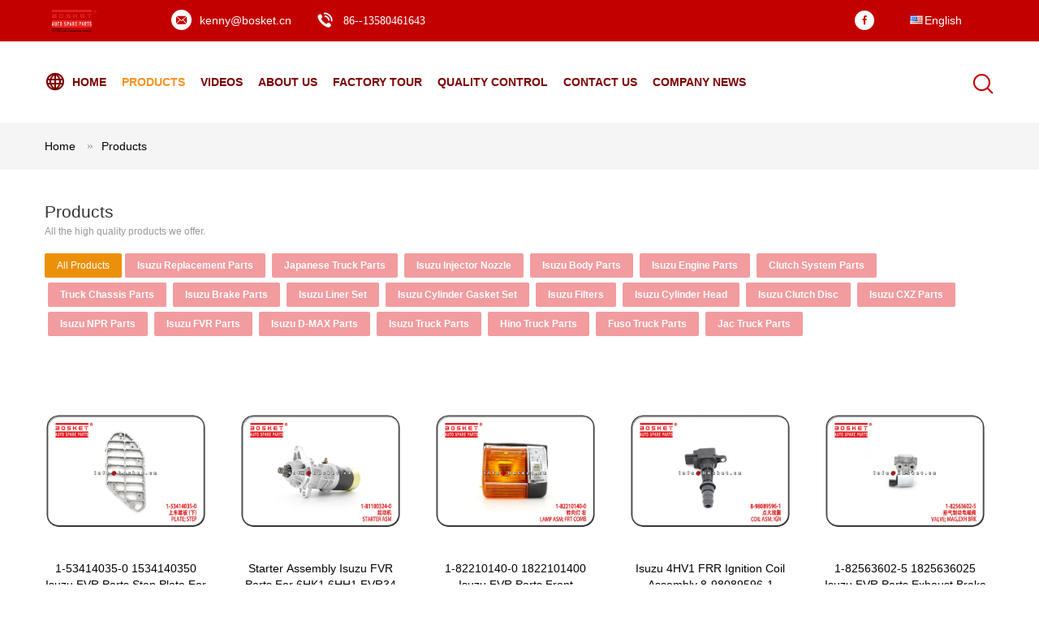

--- FILE ---
content_type: text/html
request_url: https://www.isuzureplacementparts.com/products-p391.html
body_size: 29073
content:
<!DOCTYPE html>
<html lang="en">
<head>
	<meta charset="utf-8">
	<meta http-equiv="X-UA-Compatible" content="IE=edge">
	<meta name="viewport" content="width=device-width, initial-scale=1">
    <title>Isuzu Injector Nozzle factory, Buy good price Isuzu Body Parts Products</title>
    <meta name="keywords" content="Isuzu Injector Nozzle factory, Good price Isuzu Body Parts, China Isuzu Injector Nozzle factory, Isuzu Body Parts products online" />
    <meta name="description" content="China Quality Isuzu Injector Nozzle & Isuzu Body Parts supplier and Good price Isuzu Injector Nozzle for sale online." />
			<link type='text/css' rel='stylesheet' href='/??/images/global.css,/photo/isuzureplacementparts/sitetpl/style/common.css?ver=1628143783' media='all'>
			  <script type='text/javascript' src='/js/jquery.js'></script><meta property="og:title" content="Isuzu Injector Nozzle factory, Buy good price Isuzu Body Parts Products" />
<meta property="og:description" content="China Quality Isuzu Injector Nozzle & Isuzu Body Parts supplier and Good price Isuzu Injector Nozzle for sale online." />
<meta property="og:site_name" content="BOSKET INDUSTRIAL LIMITED" />
<meta property="og:url" content="https://www.isuzureplacementparts.com/products-p391.html" />
<meta property="og:image" content="https://www.isuzureplacementparts.com/photo/pt25572024-1_53414035_0_1534140350_isuzu_fvr_parts_step_plate_for_6hk1_fvz34.jpg" />
<link rel="canonical" href="https://www.isuzureplacementparts.com/products-p391.html" />
<link rel="alternate" href="https://m.isuzureplacementparts.com/products-p391.html" media="only screen and (max-width: 640px)" />
<link rel="stylesheet" type="text/css" href="/js/guidefirstcommon.css" />
<link rel="stylesheet" type="text/css" href="/js/guidecommon_99604.css" />
<style type="text/css">
/*<![CDATA[*/
.consent__cookie {position: fixed;top: 0;left: 0;width: 100%;height: 0%;z-index: 100000;}.consent__cookie_bg {position: fixed;top: 0;left: 0;width: 100%;height: 100%;background: #000;opacity: .6;display: none }.consent__cookie_rel {position: fixed;bottom:0;left: 0;width: 100%;background: #fff;display: -webkit-box;display: -ms-flexbox;display: flex;flex-wrap: wrap;padding: 24px 80px;-webkit-box-sizing: border-box;box-sizing: border-box;-webkit-box-pack: justify;-ms-flex-pack: justify;justify-content: space-between;-webkit-transition: all ease-in-out .3s;transition: all ease-in-out .3s }.consent__close {position: absolute;top: 20px;right: 20px;cursor: pointer }.consent__close svg {fill: #777 }.consent__close:hover svg {fill: #000 }.consent__cookie_box {flex: 1;word-break: break-word;}.consent__warm {color: #777;font-size: 16px;margin-bottom: 12px;line-height: 19px }.consent__title {color: #333;font-size: 20px;font-weight: 600;margin-bottom: 12px;line-height: 23px }.consent__itxt {color: #333;font-size: 14px;margin-bottom: 12px;display: -webkit-box;display: -ms-flexbox;display: flex;-webkit-box-align: center;-ms-flex-align: center;align-items: center }.consent__itxt i {display: -webkit-inline-box;display: -ms-inline-flexbox;display: inline-flex;width: 28px;height: 28px;border-radius: 50%;background: #e0f9e9;margin-right: 8px;-webkit-box-align: center;-ms-flex-align: center;align-items: center;-webkit-box-pack: center;-ms-flex-pack: center;justify-content: center }.consent__itxt svg {fill: #3ca860 }.consent__txt {color: #a6a6a6;font-size: 14px;margin-bottom: 8px;line-height: 17px }.consent__btns {display: -webkit-box;display: -ms-flexbox;display: flex;-webkit-box-orient: vertical;-webkit-box-direction: normal;-ms-flex-direction: column;flex-direction: column;-webkit-box-pack: center;-ms-flex-pack: center;justify-content: center;flex-shrink: 0;}.consent__btn {width: 280px;height: 40px;line-height: 40px;text-align: center;background: #3ca860;color: #fff;border-radius: 4px;margin: 8px 0;-webkit-box-sizing: border-box;box-sizing: border-box;cursor: pointer;font-size:14px}.consent__btn:hover {background: #00823b }.consent__btn.empty {color: #3ca860;border: 1px solid #3ca860;background: #fff }.consent__btn.empty:hover {background: #3ca860;color: #fff }.open .consent__cookie_bg {display: block }.open .consent__cookie_rel {bottom: 0 }@media (max-width: 760px) {.consent__btns {width: 100%;align-items: center;}.consent__cookie_rel {padding: 20px 24px }}.consent__cookie.open {display: block;}.consent__cookie {display: none;}
/*]]>*/
</style>
<style type="text/css">
/*<![CDATA[*/
@media only screen and (max-width:640px){.contact_now_dialog .content-wrap .desc{background-image:url(/images/cta_images/bg_s.png) !important}}.contact_now_dialog .content-wrap .content-wrap_header .cta-close{background-image:url(/images/cta_images/sprite.png) !important}.contact_now_dialog .content-wrap .desc{background-image:url(/images/cta_images/bg_l.png) !important}.contact_now_dialog .content-wrap .cta-btn i{background-image:url(/images/cta_images/sprite.png) !important}.contact_now_dialog .content-wrap .head-tip img{content:url(/images/cta_images/cta_contact_now.png) !important}.cusim{background-image:url(/images/imicon/im.svg) !important}.cuswa{background-image:url(/images/imicon/wa.png) !important}.cusall{background-image:url(/images/imicon/allchat.svg) !important}
/*]]>*/
</style>
<script type="text/javascript" src="/js/guidefirstcommon.js"></script>
<script type="text/javascript">
/*<![CDATA[*/
window.isvideotpl = 0;window.detailurl = '';
var colorUrl = '';var isShowGuide = 2;var showGuideColor = 0;var im_appid = 10003;var im_msg="Good day, what product are you looking for?";

var cta_cid = 3568;var use_defaulProductInfo = 0;var cta_pid = 0;var test_company = 0;var webim_domain = '';var company_type = 0;var cta_equipment = 'pc'; var setcookie = 'setwebimCookie(0,0,0)'; var whatsapplink = "https://wa.me/8613580461643?text=Hi%2C+BOSKET+INDUSTRIAL+LIMITED%2C+I%27m+interested+in+your+products."; function insertMeta(){var str = '<meta name="mobile-web-app-capable" content="yes" /><meta name="viewport" content="width=device-width, initial-scale=1.0" />';document.head.insertAdjacentHTML('beforeend',str);} var element = document.querySelector('a.footer_webim_a[href="/webim/webim_tab.html"]');if (element) {element.parentNode.removeChild(element);}

var colorUrl = '';
var aisearch = 0;
var selfUrl = '';
window.playerReportUrl='/vod/view_count/report';
var query_string = ["Products","ListMain"];
var g_tp = '';
var customtplcolor = 99604;
var str_chat = 'chat';
				var str_call_now = 'call now';
var str_chat_now = 'chat now';
var str_contact1 = 'Get Best Price';var str_chat_lang='english';var str_contact2 = 'Get Price';var str_contact2 = 'Best Price';var str_contact = 'contact';
window.predomainsub = "";
/*]]>*/
</script>
</head>
<body>
<img src="/logo.gif" style="display:none" alt="logo"/>
<a style="display: none!important;" title="BOSKET INDUSTRIAL LIMITED" class="float-inquiry" href="/contactnow.html" onclick='setinquiryCookie("{\"showproduct\":0,\"pid\":0,\"name\":\"\",\"source_url\":\"\",\"picurl\":\"\",\"propertyDetail\":[],\"username\":\"Mr. Kenny\",\"viewTime\":\"Last Login : 5 hours 08 minutes ago\",\"subject\":\"Can you send me price list and product list?\",\"countrycode\":\"US\"}");'></a>
<script>
var originProductInfo = '';
var originProductInfo = {"showproduct":1,"pid":"13527554","name":"SL1605EHR 87901-0W170 HINO 300 Outside Mirror Assembly","source_url":"\/sale-13527554-sl1605ehr-87901-0w170-hino-300-outside-mirror-assembly.html","picurl":"\/photo\/pd32470590-sl1605ehr_87901_0w170_hino_300_outside_mirror_assembly.jpg","propertyDetail":[["Pack Quantities:","PCS"],["Model:","For HINO 300"],["Place of Origin","Japan"],["Brand Name","HINO"]],"company_name":null,"picurl_c":"\/photo\/pc32470590-sl1605ehr_87901_0w170_hino_300_outside_mirror_assembly.jpg","price":"usd1-100\/pcs","username":"bkisuzu@gmail.com","viewTime":"Last Login : 2 hours 08 minutes ago","subject":"Please quote us your SL1605EHR 87901-0W170 HINO 300 Outside Mirror Assembly","countrycode":"US"};
var save_url = "/contactsave.html";
var update_url = "/updateinquiry.html";
var productInfo = {};
var defaulProductInfo = {};
var myDate = new Date();
var curDate = myDate.getFullYear()+'-'+(parseInt(myDate.getMonth())+1)+'-'+myDate.getDate();
var message = '';
var default_pop = 1;
var leaveMessageDialog = document.getElementsByClassName('leave-message-dialog')[0]; // 获取弹层
var _$$ = function (dom) {
    return document.querySelectorAll(dom);
};
resInfo = originProductInfo;
resInfo['name'] = resInfo['name'] || '';
defaulProductInfo.pid = resInfo['pid'];
defaulProductInfo.productName = resInfo['name'] ?? '';
defaulProductInfo.productInfo = resInfo['propertyDetail'];
defaulProductInfo.productImg = resInfo['picurl_c'];
defaulProductInfo.subject = resInfo['subject'] ?? '';
defaulProductInfo.productImgAlt = resInfo['name'] ?? '';
var inquirypopup_tmp = 1;
var message = 'Dear,'+'\r\n'+"I am interested in"+' '+trim(resInfo['name'])+", could you send me more details such as type, size, MOQ, material, etc."+'\r\n'+"Thanks!"+'\r\n'+"Waiting for your reply.";
var message_1 = 'Dear,'+'\r\n'+"I am interested in"+' '+trim(resInfo['name'])+", could you send me more details such as type, size, MOQ, material, etc."+'\r\n'+"Thanks!"+'\r\n'+"Waiting for your reply.";
var message_2 = 'Hello,'+'\r\n'+"I am looking for"+' '+trim(resInfo['name'])+", please send me the price, specification and picture."+'\r\n'+"Your swift response will be highly appreciated."+'\r\n'+"Feel free to contact me for more information."+'\r\n'+"Thanks a lot.";
var message_3 = 'Hello,'+'\r\n'+trim(resInfo['name'])+' '+"meets my expectations."+'\r\n'+"Please give me the best price and some other product information."+'\r\n'+"Feel free to contact me via my mail."+'\r\n'+"Thanks a lot.";

var message_4 = 'Dear,'+'\r\n'+"What is the FOB price on your"+' '+trim(resInfo['name'])+'?'+'\r\n'+"Which is the nearest port name?"+'\r\n'+"Please reply me as soon as possible, it would be better to share further information."+'\r\n'+"Regards!";
var message_5 = 'Hi there,'+'\r\n'+"I am very interested in your"+' '+trim(resInfo['name'])+'.'+'\r\n'+"Please send me your product details."+'\r\n'+"Looking forward to your quick reply."+'\r\n'+"Feel free to contact me by mail."+'\r\n'+"Regards!";

var message_6 = 'Dear,'+'\r\n'+"Please provide us with information about your"+' '+trim(resInfo['name'])+", such as type, size, material, and of course the best price."+'\r\n'+"Looking forward to your quick reply."+'\r\n'+"Thank you!";
var message_7 = 'Dear,'+'\r\n'+"Can you supply"+' '+trim(resInfo['name'])+" for us?"+'\r\n'+"First we want a price list and some product details."+'\r\n'+"I hope to get reply asap and look forward to cooperation."+'\r\n'+"Thank you very much.";
var message_8 = 'hi,'+'\r\n'+"I am looking for"+' '+trim(resInfo['name'])+", please give me some more detailed product information."+'\r\n'+"I look forward to your reply."+'\r\n'+"Thank you!";
var message_9 = 'Hello,'+'\r\n'+"Your"+' '+trim(resInfo['name'])+" meets my requirements very well."+'\r\n'+"Please send me the price, specification, and similar model will be OK."+'\r\n'+"Feel free to chat with me."+'\r\n'+"Thanks!";
var message_10 = 'Dear,'+'\r\n'+"I want to know more about the details and quotation of"+' '+trim(resInfo['name'])+'.'+'\r\n'+"Feel free to contact me."+'\r\n'+"Regards!";

var r = getRandom(1,10);

defaulProductInfo.message = eval("message_"+r);
    defaulProductInfo.message = eval("message_"+r);
        var mytAjax = {

    post: function(url, data, fn) {
        var xhr = new XMLHttpRequest();
        xhr.open("POST", url, true);
        xhr.setRequestHeader("Content-Type", "application/x-www-form-urlencoded;charset=UTF-8");
        xhr.setRequestHeader("X-Requested-With", "XMLHttpRequest");
        xhr.setRequestHeader('Content-Type','text/plain;charset=UTF-8');
        xhr.onreadystatechange = function() {
            if(xhr.readyState == 4 && (xhr.status == 200 || xhr.status == 304)) {
                fn.call(this, xhr.responseText);
            }
        };
        xhr.send(data);
    },

    postform: function(url, data, fn) {
        var xhr = new XMLHttpRequest();
        xhr.open("POST", url, true);
        xhr.setRequestHeader("X-Requested-With", "XMLHttpRequest");
        xhr.onreadystatechange = function() {
            if(xhr.readyState == 4 && (xhr.status == 200 || xhr.status == 304)) {
                fn.call(this, xhr.responseText);
            }
        };
        xhr.send(data);
    }
};
/*window.onload = function(){
    leaveMessageDialog = document.getElementsByClassName('leave-message-dialog')[0];
    if (window.localStorage.recordDialogStatus=='undefined' || (window.localStorage.recordDialogStatus!='undefined' && window.localStorage.recordDialogStatus != curDate)) {
        setTimeout(function(){
            if(parseInt(inquirypopup_tmp%10) == 1){
                creatDialog(defaulProductInfo, 1);
            }
        }, 6000);
    }
};*/
function trim(str)
{
    str = str.replace(/(^\s*)/g,"");
    return str.replace(/(\s*$)/g,"");
};
function getRandom(m,n){
    var num = Math.floor(Math.random()*(m - n) + n);
    return num;
};
function strBtn(param) {

    var starattextarea = document.getElementById("textareamessage").value.length;
    var email = document.getElementById("startEmail").value;

    var default_tip = document.querySelectorAll(".watermark_container").length;
    if (20 < starattextarea && starattextarea < 3000) {
        if(default_tip>0){
            document.getElementById("textareamessage1").parentNode.parentNode.nextElementSibling.style.display = "none";
        }else{
            document.getElementById("textareamessage1").parentNode.nextElementSibling.style.display = "none";
        }

    } else {
        if(default_tip>0){
            document.getElementById("textareamessage1").parentNode.parentNode.nextElementSibling.style.display = "block";
        }else{
            document.getElementById("textareamessage1").parentNode.nextElementSibling.style.display = "block";
        }

        return;
    }

    // var re = /^([a-zA-Z0-9_-])+@([a-zA-Z0-9_-])+\.([a-zA-Z0-9_-])+/i;/*邮箱不区分大小写*/
    var re = /^[a-zA-Z0-9][\w-]*(\.?[\w-]+)*@[a-zA-Z0-9-]+(\.[a-zA-Z0-9]+)+$/i;
    if (!re.test(email)) {
        document.getElementById("startEmail").nextElementSibling.style.display = "block";
        return;
    } else {
        document.getElementById("startEmail").nextElementSibling.style.display = "none";
    }

    var subject = document.getElementById("pop_subject").value;
    var pid = document.getElementById("pop_pid").value;
    var message = document.getElementById("textareamessage").value;
    var sender_email = document.getElementById("startEmail").value;
    var tel = '';
    if (document.getElementById("tel0") != undefined && document.getElementById("tel0") != '')
        tel = document.getElementById("tel0").value;
    var form_serialize = '&tel='+tel;

    form_serialize = form_serialize.replace(/\+/g, "%2B");
    mytAjax.post(save_url,"pid="+pid+"&subject="+subject+"&email="+sender_email+"&message="+(message)+form_serialize,function(res){
        var mes = JSON.parse(res);
        if(mes.status == 200){
            var iid = mes.iid;
            document.getElementById("pop_iid").value = iid;
            document.getElementById("pop_uuid").value = mes.uuid;

            if(typeof gtag_report_conversion === "function"){
                gtag_report_conversion();//执行统计js代码
            }
            if(typeof fbq === "function"){
                fbq('track','Purchase');//执行统计js代码
            }
        }
    });
    for (var index = 0; index < document.querySelectorAll(".dialog-content-pql").length; index++) {
        document.querySelectorAll(".dialog-content-pql")[index].style.display = "none";
    };
    $('#idphonepql').val(tel);
    document.getElementById("dialog-content-pql-id").style.display = "block";
    ;
};
function twoBtnOk(param) {

    var selectgender = document.getElementById("Mr").innerHTML;
    var iid = document.getElementById("pop_iid").value;
    var sendername = document.getElementById("idnamepql").value;
    var senderphone = document.getElementById("idphonepql").value;
    var sendercname = document.getElementById("idcompanypql").value;
    var uuid = document.getElementById("pop_uuid").value;
    var gender = 2;
    if(selectgender == 'Mr.') gender = 0;
    if(selectgender == 'Mrs.') gender = 1;
    var pid = document.getElementById("pop_pid").value;
    var form_serialize = '';

        form_serialize = form_serialize.replace(/\+/g, "%2B");

    mytAjax.post(update_url,"iid="+iid+"&gender="+gender+"&uuid="+uuid+"&name="+(sendername)+"&tel="+(senderphone)+"&company="+(sendercname)+form_serialize,function(res){});

    for (var index = 0; index < document.querySelectorAll(".dialog-content-pql").length; index++) {
        document.querySelectorAll(".dialog-content-pql")[index].style.display = "none";
    };
    document.getElementById("dialog-content-pql-ok").style.display = "block";

};
function toCheckMust(name) {
    $('#'+name+'error').hide();
}
function handClidk(param) {
    var starattextarea = document.getElementById("textareamessage1").value.length;
    var email = document.getElementById("startEmail1").value;
    var default_tip = document.querySelectorAll(".watermark_container").length;
    if (20 < starattextarea && starattextarea < 3000) {
        if(default_tip>0){
            document.getElementById("textareamessage1").parentNode.parentNode.nextElementSibling.style.display = "none";
        }else{
            document.getElementById("textareamessage1").parentNode.nextElementSibling.style.display = "none";
        }

    } else {
        if(default_tip>0){
            document.getElementById("textareamessage1").parentNode.parentNode.nextElementSibling.style.display = "block";
        }else{
            document.getElementById("textareamessage1").parentNode.nextElementSibling.style.display = "block";
        }

        return;
    }

    // var re = /^([a-zA-Z0-9_-])+@([a-zA-Z0-9_-])+\.([a-zA-Z0-9_-])+/i;
    var re = /^[a-zA-Z0-9][\w-]*(\.?[\w-]+)*@[a-zA-Z0-9-]+(\.[a-zA-Z0-9]+)+$/i;
    if (!re.test(email)) {
        document.getElementById("startEmail1").nextElementSibling.style.display = "block";
        return;
    } else {
        document.getElementById("startEmail1").nextElementSibling.style.display = "none";
    }

    var subject = document.getElementById("pop_subject").value;
    var pid = document.getElementById("pop_pid").value;
    var message = document.getElementById("textareamessage1").value;
    var sender_email = document.getElementById("startEmail1").value;
    var form_serialize = tel = '';
    if (document.getElementById("tel1") != undefined && document.getElementById("tel1") != '')
        tel = document.getElementById("tel1").value;
        mytAjax.post(save_url,"email="+sender_email+"&tel="+tel+"&pid="+pid+"&message="+message+"&subject="+subject+form_serialize,function(res){

        var mes = JSON.parse(res);
        if(mes.status == 200){
            var iid = mes.iid;
            document.getElementById("pop_iid").value = iid;
            document.getElementById("pop_uuid").value = mes.uuid;
            if(typeof gtag_report_conversion === "function"){
                gtag_report_conversion();//执行统计js代码
            }
        }

    });
    for (var index = 0; index < document.querySelectorAll(".dialog-content-pql").length; index++) {
        document.querySelectorAll(".dialog-content-pql")[index].style.display = "none";
    };
    $('#idphonepql').val(tel);
    document.getElementById("dialog-content-pql-id").style.display = "block";

};
window.addEventListener('load', function () {
    $('.checkbox-wrap label').each(function(){
        if($(this).find('input').prop('checked')){
            $(this).addClass('on')
        }else {
            $(this).removeClass('on')
        }
    })
    $(document).on('click', '.checkbox-wrap label' , function(ev){
        if (ev.target.tagName.toUpperCase() != 'INPUT') {
            $(this).toggleClass('on')
        }
    })
})

function hand_video(pdata) {
    data = JSON.parse(pdata);
    productInfo.productName = data.productName;
    productInfo.productInfo = data.productInfo;
    productInfo.productImg = data.productImg;
    productInfo.subject = data.subject;

    var message = 'Dear,'+'\r\n'+"I am interested in"+' '+trim(data.productName)+", could you send me more details such as type, size, quantity, material, etc."+'\r\n'+"Thanks!"+'\r\n'+"Waiting for your reply.";

    var message = 'Dear,'+'\r\n'+"I am interested in"+' '+trim(data.productName)+", could you send me more details such as type, size, MOQ, material, etc."+'\r\n'+"Thanks!"+'\r\n'+"Waiting for your reply.";
    var message_1 = 'Dear,'+'\r\n'+"I am interested in"+' '+trim(data.productName)+", could you send me more details such as type, size, MOQ, material, etc."+'\r\n'+"Thanks!"+'\r\n'+"Waiting for your reply.";
    var message_2 = 'Hello,'+'\r\n'+"I am looking for"+' '+trim(data.productName)+", please send me the price, specification and picture."+'\r\n'+"Your swift response will be highly appreciated."+'\r\n'+"Feel free to contact me for more information."+'\r\n'+"Thanks a lot.";
    var message_3 = 'Hello,'+'\r\n'+trim(data.productName)+' '+"meets my expectations."+'\r\n'+"Please give me the best price and some other product information."+'\r\n'+"Feel free to contact me via my mail."+'\r\n'+"Thanks a lot.";

    var message_4 = 'Dear,'+'\r\n'+"What is the FOB price on your"+' '+trim(data.productName)+'?'+'\r\n'+"Which is the nearest port name?"+'\r\n'+"Please reply me as soon as possible, it would be better to share further information."+'\r\n'+"Regards!";
    var message_5 = 'Hi there,'+'\r\n'+"I am very interested in your"+' '+trim(data.productName)+'.'+'\r\n'+"Please send me your product details."+'\r\n'+"Looking forward to your quick reply."+'\r\n'+"Feel free to contact me by mail."+'\r\n'+"Regards!";

    var message_6 = 'Dear,'+'\r\n'+"Please provide us with information about your"+' '+trim(data.productName)+", such as type, size, material, and of course the best price."+'\r\n'+"Looking forward to your quick reply."+'\r\n'+"Thank you!";
    var message_7 = 'Dear,'+'\r\n'+"Can you supply"+' '+trim(data.productName)+" for us?"+'\r\n'+"First we want a price list and some product details."+'\r\n'+"I hope to get reply asap and look forward to cooperation."+'\r\n'+"Thank you very much.";
    var message_8 = 'hi,'+'\r\n'+"I am looking for"+' '+trim(data.productName)+", please give me some more detailed product information."+'\r\n'+"I look forward to your reply."+'\r\n'+"Thank you!";
    var message_9 = 'Hello,'+'\r\n'+"Your"+' '+trim(data.productName)+" meets my requirements very well."+'\r\n'+"Please send me the price, specification, and similar model will be OK."+'\r\n'+"Feel free to chat with me."+'\r\n'+"Thanks!";
    var message_10 = 'Dear,'+'\r\n'+"I want to know more about the details and quotation of"+' '+trim(data.productName)+'.'+'\r\n'+"Feel free to contact me."+'\r\n'+"Regards!";

    var r = getRandom(1,10);

    productInfo.message = eval("message_"+r);
            if(parseInt(inquirypopup_tmp/10) == 1){
        productInfo.message = "";
    }
    productInfo.pid = data.pid;
    creatDialog(productInfo, 2);
};

function handDialog(pdata) {
    data = JSON.parse(pdata);
    productInfo.productName = data.productName;
    productInfo.productInfo = data.productInfo;
    productInfo.productImg = data.productImg;
    productInfo.subject = data.subject;

    var message = 'Dear,'+'\r\n'+"I am interested in"+' '+trim(data.productName)+", could you send me more details such as type, size, quantity, material, etc."+'\r\n'+"Thanks!"+'\r\n'+"Waiting for your reply.";

    var message = 'Dear,'+'\r\n'+"I am interested in"+' '+trim(data.productName)+", could you send me more details such as type, size, MOQ, material, etc."+'\r\n'+"Thanks!"+'\r\n'+"Waiting for your reply.";
    var message_1 = 'Dear,'+'\r\n'+"I am interested in"+' '+trim(data.productName)+", could you send me more details such as type, size, MOQ, material, etc."+'\r\n'+"Thanks!"+'\r\n'+"Waiting for your reply.";
    var message_2 = 'Hello,'+'\r\n'+"I am looking for"+' '+trim(data.productName)+", please send me the price, specification and picture."+'\r\n'+"Your swift response will be highly appreciated."+'\r\n'+"Feel free to contact me for more information."+'\r\n'+"Thanks a lot.";
    var message_3 = 'Hello,'+'\r\n'+trim(data.productName)+' '+"meets my expectations."+'\r\n'+"Please give me the best price and some other product information."+'\r\n'+"Feel free to contact me via my mail."+'\r\n'+"Thanks a lot.";

    var message_4 = 'Dear,'+'\r\n'+"What is the FOB price on your"+' '+trim(data.productName)+'?'+'\r\n'+"Which is the nearest port name?"+'\r\n'+"Please reply me as soon as possible, it would be better to share further information."+'\r\n'+"Regards!";
    var message_5 = 'Hi there,'+'\r\n'+"I am very interested in your"+' '+trim(data.productName)+'.'+'\r\n'+"Please send me your product details."+'\r\n'+"Looking forward to your quick reply."+'\r\n'+"Feel free to contact me by mail."+'\r\n'+"Regards!";

    var message_6 = 'Dear,'+'\r\n'+"Please provide us with information about your"+' '+trim(data.productName)+", such as type, size, material, and of course the best price."+'\r\n'+"Looking forward to your quick reply."+'\r\n'+"Thank you!";
    var message_7 = 'Dear,'+'\r\n'+"Can you supply"+' '+trim(data.productName)+" for us?"+'\r\n'+"First we want a price list and some product details."+'\r\n'+"I hope to get reply asap and look forward to cooperation."+'\r\n'+"Thank you very much.";
    var message_8 = 'hi,'+'\r\n'+"I am looking for"+' '+trim(data.productName)+", please give me some more detailed product information."+'\r\n'+"I look forward to your reply."+'\r\n'+"Thank you!";
    var message_9 = 'Hello,'+'\r\n'+"Your"+' '+trim(data.productName)+" meets my requirements very well."+'\r\n'+"Please send me the price, specification, and similar model will be OK."+'\r\n'+"Feel free to chat with me."+'\r\n'+"Thanks!";
    var message_10 = 'Dear,'+'\r\n'+"I want to know more about the details and quotation of"+' '+trim(data.productName)+'.'+'\r\n'+"Feel free to contact me."+'\r\n'+"Regards!";

    var r = getRandom(1,10);
    productInfo.message = eval("message_"+r);
            if(parseInt(inquirypopup_tmp/10) == 1){
        productInfo.message = "";
    }
    productInfo.pid = data.pid;
    creatDialog(productInfo, 2);
};

function closepql(param) {

    leaveMessageDialog.style.display = 'none';
};

function closepql2(param) {

    for (var index = 0; index < document.querySelectorAll(".dialog-content-pql").length; index++) {
        document.querySelectorAll(".dialog-content-pql")[index].style.display = "none";
    };
    document.getElementById("dialog-content-pql-ok").style.display = "block";
};

function decodeHtmlEntities(str) {
    var tempElement = document.createElement('div');
    tempElement.innerHTML = str;
    return tempElement.textContent || tempElement.innerText || '';
}

function initProduct(productInfo,type){

    productInfo.productName = decodeHtmlEntities(productInfo.productName);
    productInfo.message = decodeHtmlEntities(productInfo.message);

    leaveMessageDialog = document.getElementsByClassName('leave-message-dialog')[0];
    leaveMessageDialog.style.display = "block";
    if(type == 3){
        var popinquiryemail = document.getElementById("popinquiryemail").value;
        _$$("#startEmail1")[0].value = popinquiryemail;
    }else{
        _$$("#startEmail1")[0].value = "";
    }
    _$$("#startEmail")[0].value = "";
    _$$("#idnamepql")[0].value = "";
    _$$("#idphonepql")[0].value = "";
    _$$("#idcompanypql")[0].value = "";

    _$$("#pop_pid")[0].value = productInfo.pid;
    _$$("#pop_subject")[0].value = productInfo.subject;
    
    if(parseInt(inquirypopup_tmp/10) == 1){
        productInfo.message = "";
    }

    _$$("#textareamessage1")[0].value = productInfo.message;
    _$$("#textareamessage")[0].value = productInfo.message;

    _$$("#dialog-content-pql-id .titlep")[0].innerHTML = productInfo.productName;
    _$$("#dialog-content-pql-id img")[0].setAttribute("src", productInfo.productImg);
    _$$("#dialog-content-pql-id img")[0].setAttribute("alt", productInfo.productImgAlt);

    _$$("#dialog-content-pql-id-hand img")[0].setAttribute("src", productInfo.productImg);
    _$$("#dialog-content-pql-id-hand img")[0].setAttribute("alt", productInfo.productImgAlt);
    _$$("#dialog-content-pql-id-hand .titlep")[0].innerHTML = productInfo.productName;

    if (productInfo.productInfo.length > 0) {
        var ul2, ul;
        ul = document.createElement("ul");
        for (var index = 0; index < productInfo.productInfo.length; index++) {
            var el = productInfo.productInfo[index];
            var li = document.createElement("li");
            var span1 = document.createElement("span");
            span1.innerHTML = el[0] + ":";
            var span2 = document.createElement("span");
            span2.innerHTML = el[1];
            li.appendChild(span1);
            li.appendChild(span2);
            ul.appendChild(li);

        }
        ul2 = ul.cloneNode(true);
        if (type === 1) {
            _$$("#dialog-content-pql-id .left")[0].replaceChild(ul, _$$("#dialog-content-pql-id .left ul")[0]);
        } else {
            _$$("#dialog-content-pql-id-hand .left")[0].replaceChild(ul2, _$$("#dialog-content-pql-id-hand .left ul")[0]);
            _$$("#dialog-content-pql-id .left")[0].replaceChild(ul, _$$("#dialog-content-pql-id .left ul")[0]);
        }
    };
    for (var index = 0; index < _$$("#dialog-content-pql-id .right ul li").length; index++) {
        _$$("#dialog-content-pql-id .right ul li")[index].addEventListener("click", function (params) {
            _$$("#dialog-content-pql-id .right #Mr")[0].innerHTML = this.innerHTML
        }, false)

    };

};
function closeInquiryCreateDialog() {
    document.getElementById("xuanpan_dialog_box_pql").style.display = "none";
};
function showInquiryCreateDialog() {
    document.getElementById("xuanpan_dialog_box_pql").style.display = "block";
};
function submitPopInquiry(){
    var message = document.getElementById("inquiry_message").value;
    var email = document.getElementById("inquiry_email").value;
    var subject = defaulProductInfo.subject;
    var pid = defaulProductInfo.pid;
    if (email === undefined) {
        showInquiryCreateDialog();
        document.getElementById("inquiry_email").style.border = "1px solid red";
        return false;
    };
    if (message === undefined) {
        showInquiryCreateDialog();
        document.getElementById("inquiry_message").style.border = "1px solid red";
        return false;
    };
    if (email.search(/^\w+((-\w+)|(\.\w+))*\@[A-Za-z0-9]+((\.|-)[A-Za-z0-9]+)*\.[A-Za-z0-9]+$/) == -1) {
        document.getElementById("inquiry_email").style.border= "1px solid red";
        showInquiryCreateDialog();
        return false;
    } else {
        document.getElementById("inquiry_email").style.border= "";
    };
    if (message.length < 20 || message.length >3000) {
        showInquiryCreateDialog();
        document.getElementById("inquiry_message").style.border = "1px solid red";
        return false;
    } else {
        document.getElementById("inquiry_message").style.border = "";
    };
    var tel = '';
    if (document.getElementById("tel") != undefined && document.getElementById("tel") != '')
        tel = document.getElementById("tel").value;

    mytAjax.post(save_url,"pid="+pid+"&subject="+subject+"&email="+email+"&message="+(message)+'&tel='+tel,function(res){
        var mes = JSON.parse(res);
        if(mes.status == 200){
            var iid = mes.iid;
            document.getElementById("pop_iid").value = iid;
            document.getElementById("pop_uuid").value = mes.uuid;

        }
    });
    initProduct(defaulProductInfo);
    for (var index = 0; index < document.querySelectorAll(".dialog-content-pql").length; index++) {
        document.querySelectorAll(".dialog-content-pql")[index].style.display = "none";
    };
    $('#idphonepql').val(tel);
    document.getElementById("dialog-content-pql-id").style.display = "block";

};

//带附件上传
function submitPopInquiryfile(email_id,message_id,check_sort,name_id,phone_id,company_id,attachments){

    if(typeof(check_sort) == 'undefined'){
        check_sort = 0;
    }
    var message = document.getElementById(message_id).value;
    var email = document.getElementById(email_id).value;
    var attachments = document.getElementById(attachments).value;
    if(typeof(name_id) !== 'undefined' && name_id != ""){
        var name  = document.getElementById(name_id).value;
    }
    if(typeof(phone_id) !== 'undefined' && phone_id != ""){
        var phone = document.getElementById(phone_id).value;
    }
    if(typeof(company_id) !== 'undefined' && company_id != ""){
        var company = document.getElementById(company_id).value;
    }
    var subject = defaulProductInfo.subject;
    var pid = defaulProductInfo.pid;

    if(check_sort == 0){
        if (email === undefined) {
            showInquiryCreateDialog();
            document.getElementById(email_id).style.border = "1px solid red";
            return false;
        };
        if (message === undefined) {
            showInquiryCreateDialog();
            document.getElementById(message_id).style.border = "1px solid red";
            return false;
        };

        if (email.search(/^\w+((-\w+)|(\.\w+))*\@[A-Za-z0-9]+((\.|-)[A-Za-z0-9]+)*\.[A-Za-z0-9]+$/) == -1) {
            document.getElementById(email_id).style.border= "1px solid red";
            showInquiryCreateDialog();
            return false;
        } else {
            document.getElementById(email_id).style.border= "";
        };
        if (message.length < 20 || message.length >3000) {
            showInquiryCreateDialog();
            document.getElementById(message_id).style.border = "1px solid red";
            return false;
        } else {
            document.getElementById(message_id).style.border = "";
        };
    }else{

        if (message === undefined) {
            showInquiryCreateDialog();
            document.getElementById(message_id).style.border = "1px solid red";
            return false;
        };

        if (email === undefined) {
            showInquiryCreateDialog();
            document.getElementById(email_id).style.border = "1px solid red";
            return false;
        };

        if (message.length < 20 || message.length >3000) {
            showInquiryCreateDialog();
            document.getElementById(message_id).style.border = "1px solid red";
            return false;
        } else {
            document.getElementById(message_id).style.border = "";
        };

        if (email.search(/^\w+((-\w+)|(\.\w+))*\@[A-Za-z0-9]+((\.|-)[A-Za-z0-9]+)*\.[A-Za-z0-9]+$/) == -1) {
            document.getElementById(email_id).style.border= "1px solid red";
            showInquiryCreateDialog();
            return false;
        } else {
            document.getElementById(email_id).style.border= "";
        };

    };

    mytAjax.post(save_url,"pid="+pid+"&subject="+subject+"&email="+email+"&message="+message+"&company="+company+"&attachments="+attachments,function(res){
        var mes = JSON.parse(res);
        if(mes.status == 200){
            var iid = mes.iid;
            document.getElementById("pop_iid").value = iid;
            document.getElementById("pop_uuid").value = mes.uuid;

            if(typeof gtag_report_conversion === "function"){
                gtag_report_conversion();//执行统计js代码
            }
            if(typeof fbq === "function"){
                fbq('track','Purchase');//执行统计js代码
            }
        }
    });
    initProduct(defaulProductInfo);

    if(name !== undefined && name != ""){
        _$$("#idnamepql")[0].value = name;
    }

    if(phone !== undefined && phone != ""){
        _$$("#idphonepql")[0].value = phone;
    }

    if(company !== undefined && company != ""){
        _$$("#idcompanypql")[0].value = company;
    }

    for (var index = 0; index < document.querySelectorAll(".dialog-content-pql").length; index++) {
        document.querySelectorAll(".dialog-content-pql")[index].style.display = "none";
    };
    document.getElementById("dialog-content-pql-id").style.display = "block";

};
function submitPopInquiryByParam(email_id,message_id,check_sort,name_id,phone_id,company_id){

    if(typeof(check_sort) == 'undefined'){
        check_sort = 0;
    }

    var senderphone = '';
    var message = document.getElementById(message_id).value;
    var email = document.getElementById(email_id).value;
    if(typeof(name_id) !== 'undefined' && name_id != ""){
        var name  = document.getElementById(name_id).value;
    }
    if(typeof(phone_id) !== 'undefined' && phone_id != ""){
        var phone = document.getElementById(phone_id).value;
        senderphone = phone;
    }
    if(typeof(company_id) !== 'undefined' && company_id != ""){
        var company = document.getElementById(company_id).value;
    }
    var subject = defaulProductInfo.subject;
    var pid = defaulProductInfo.pid;

    if(check_sort == 0){
        if (email === undefined) {
            showInquiryCreateDialog();
            document.getElementById(email_id).style.border = "1px solid red";
            return false;
        };
        if (message === undefined) {
            showInquiryCreateDialog();
            document.getElementById(message_id).style.border = "1px solid red";
            return false;
        };

        if (email.search(/^\w+((-\w+)|(\.\w+))*\@[A-Za-z0-9]+((\.|-)[A-Za-z0-9]+)*\.[A-Za-z0-9]+$/) == -1) {
            document.getElementById(email_id).style.border= "1px solid red";
            showInquiryCreateDialog();
            return false;
        } else {
            document.getElementById(email_id).style.border= "";
        };
        if (message.length < 20 || message.length >3000) {
            showInquiryCreateDialog();
            document.getElementById(message_id).style.border = "1px solid red";
            return false;
        } else {
            document.getElementById(message_id).style.border = "";
        };
    }else{

        if (message === undefined) {
            showInquiryCreateDialog();
            document.getElementById(message_id).style.border = "1px solid red";
            return false;
        };

        if (email === undefined) {
            showInquiryCreateDialog();
            document.getElementById(email_id).style.border = "1px solid red";
            return false;
        };

        if (message.length < 20 || message.length >3000) {
            showInquiryCreateDialog();
            document.getElementById(message_id).style.border = "1px solid red";
            return false;
        } else {
            document.getElementById(message_id).style.border = "";
        };

        if (email.search(/^\w+((-\w+)|(\.\w+))*\@[A-Za-z0-9]+((\.|-)[A-Za-z0-9]+)*\.[A-Za-z0-9]+$/) == -1) {
            document.getElementById(email_id).style.border= "1px solid red";
            showInquiryCreateDialog();
            return false;
        } else {
            document.getElementById(email_id).style.border= "";
        };

    };

    var productsku = "";
    if($("#product_sku").length > 0){
        productsku = $("#product_sku").html();
    }

    mytAjax.post(save_url,"tel="+senderphone+"&pid="+pid+"&subject="+subject+"&email="+email+"&message="+message+"&messagesku="+encodeURI(productsku),function(res){
        var mes = JSON.parse(res);
        if(mes.status == 200){
            var iid = mes.iid;
            document.getElementById("pop_iid").value = iid;
            document.getElementById("pop_uuid").value = mes.uuid;

            if(typeof gtag_report_conversion === "function"){
                gtag_report_conversion();//执行统计js代码
            }
            if(typeof fbq === "function"){
                fbq('track','Purchase');//执行统计js代码
            }
        }
    });
    initProduct(defaulProductInfo);

    if(name !== undefined && name != ""){
        _$$("#idnamepql")[0].value = name;
    }

    if(phone !== undefined && phone != ""){
        _$$("#idphonepql")[0].value = phone;
    }

    if(company !== undefined && company != ""){
        _$$("#idcompanypql")[0].value = company;
    }

    for (var index = 0; index < document.querySelectorAll(".dialog-content-pql").length; index++) {
        document.querySelectorAll(".dialog-content-pql")[index].style.display = "none";

    };
    document.getElementById("dialog-content-pql-id").style.display = "block";

};

function creat_videoDialog(productInfo, type) {

    if(type == 1){
        if(default_pop != 1){
            return false;
        }
        window.localStorage.recordDialogStatus = curDate;
    }else{
        default_pop = 0;
    }
    initProduct(productInfo, type);
    if (type === 1) {
        // 自动弹出
        for (var index = 0; index < document.querySelectorAll(".dialog-content-pql").length; index++) {

            document.querySelectorAll(".dialog-content-pql")[index].style.display = "none";
        };
        document.getElementById("dialog-content-pql").style.display = "block";
    } else {
        // 手动弹出
        for (var index = 0; index < document.querySelectorAll(".dialog-content-pql").length; index++) {
            document.querySelectorAll(".dialog-content-pql")[index].style.display = "none";
        };
        document.getElementById("dialog-content-pql-id-hand").style.display = "block";
    }
}

function creatDialog(productInfo, type) {

    if(type == 1){
        if(default_pop != 1){
            return false;
        }
        window.localStorage.recordDialogStatus = curDate;
    }else{
        default_pop = 0;
    }
    initProduct(productInfo, type);
    if (type === 1) {
        // 自动弹出
        for (var index = 0; index < document.querySelectorAll(".dialog-content-pql").length; index++) {

            document.querySelectorAll(".dialog-content-pql")[index].style.display = "none";
        };
        document.getElementById("dialog-content-pql").style.display = "block";
    } else {
        // 手动弹出
        for (var index = 0; index < document.querySelectorAll(".dialog-content-pql").length; index++) {
            document.querySelectorAll(".dialog-content-pql")[index].style.display = "none";
        };
        document.getElementById("dialog-content-pql-id-hand").style.display = "block";
    }
}

//带邮箱信息打开询盘框 emailtype=1表示带入邮箱
function openDialog(emailtype){
    var type = 2;//不带入邮箱，手动弹出
    if(emailtype == 1){
        var popinquiryemail = document.getElementById("popinquiryemail").value;
        // var re = /^([a-zA-Z0-9_-])+@([a-zA-Z0-9_-])+\.([a-zA-Z0-9_-])+/i;
        var re = /^[a-zA-Z0-9][\w-]*(\.?[\w-]+)*@[a-zA-Z0-9-]+(\.[a-zA-Z0-9]+)+$/i;
        if (!re.test(popinquiryemail)) {
            //前端提示样式;
            showInquiryCreateDialog();
            document.getElementById("popinquiryemail").style.border = "1px solid red";
            return false;
        } else {
            //前端提示样式;
        }
        var type = 3;
    }
    creatDialog(defaulProductInfo,type);
}

//上传附件
function inquiryUploadFile(){
    var fileObj = document.querySelector("#fileId").files[0];
    //构建表单数据
    var formData = new FormData();
    var filesize = fileObj.size;
    if(filesize > 10485760 || filesize == 0) {
        document.getElementById("filetips").style.display = "block";
        return false;
    }else {
        document.getElementById("filetips").style.display = "none";
    }
    formData.append('popinquiryfile', fileObj);
    document.getElementById("quotefileform").reset();
    var save_url = "/inquiryuploadfile.html";
    mytAjax.postform(save_url,formData,function(res){
        var mes = JSON.parse(res);
        if(mes.status == 200){
            document.getElementById("uploader-file-info").innerHTML = document.getElementById("uploader-file-info").innerHTML + "<span class=op>"+mes.attfile.name+"<a class=delatt id=att"+mes.attfile.id+" onclick=delatt("+mes.attfile.id+");>Delete</a></span>";
            var nowattachs = document.getElementById("attachments").value;
            if( nowattachs !== ""){
                var attachs = JSON.parse(nowattachs);
                attachs[mes.attfile.id] = mes.attfile;
            }else{
                var attachs = {};
                attachs[mes.attfile.id] = mes.attfile;
            }
            document.getElementById("attachments").value = JSON.stringify(attachs);
        }
    });
}
//附件删除
function delatt(attid)
{
    var nowattachs = document.getElementById("attachments").value;
    if( nowattachs !== ""){
        var attachs = JSON.parse(nowattachs);
        if(attachs[attid] == ""){
            return false;
        }
        var formData = new FormData();
        var delfile = attachs[attid]['filename'];
        var save_url = "/inquirydelfile.html";
        if(delfile != "") {
            formData.append('delfile', delfile);
            mytAjax.postform(save_url, formData, function (res) {
                if(res !== "") {
                    var mes = JSON.parse(res);
                    if (mes.status == 200) {
                        delete attachs[attid];
                        document.getElementById("attachments").value = JSON.stringify(attachs);
                        var s = document.getElementById("att"+attid);
                        s.parentNode.remove();
                    }
                }
            });
        }
    }else{
        return false;
    }
}

</script>
<div class="leave-message-dialog" style="display: none">
<style>
    .leave-message-dialog .close:before, .leave-message-dialog .close:after{
        content:initial;
    }
</style>
<div class="dialog-content-pql" id="dialog-content-pql" style="display: none">
    <span class="close" onclick="closepql()"><img src="/images/close.png" alt="close"></span>
    <div class="title">
        <p class="firstp-pql">Leave a Message</p>
        <p class="lastp-pql">We will call you back soon!</p>
    </div>
    <div class="form">
        <div class="textarea">
            <textarea style='font-family: robot;'  name="" id="textareamessage" cols="30" rows="10" style="margin-bottom:14px;width:100%"
                placeholder="Please enter your inquiry details."></textarea>
        </div>
        <p class="error-pql"> <span class="icon-pql"><img src="/images/error.png" alt="BOSKET INDUSTRIAL LIMITED"></span> Your message must be between 20-3,000 characters!</p>
        <input id="startEmail" type="text" placeholder="Enter your E-mail" onkeydown="if(event.keyCode === 13){ strBtn();}">
        <p class="error-pql"><span class="icon-pql"><img src="/images/error.png" alt="BOSKET INDUSTRIAL LIMITED"></span> Please check your E-mail! </p>
                <div class="operations">
            <div class='btn' id="submitStart" type="submit" onclick="strBtn()">SUBMIT</div>
        </div>
            </div>
</div>
<div class="dialog-content-pql dialog-content-pql-id" id="dialog-content-pql-id" style="display:none">
        <span class="close" onclick="closepql2()"><svg t="1648434466530" class="icon" viewBox="0 0 1024 1024" version="1.1" xmlns="http://www.w3.org/2000/svg" p-id="2198" width="16" height="16"><path d="M576 512l277.333333 277.333333-64 64-277.333333-277.333333L234.666667 853.333333 170.666667 789.333333l277.333333-277.333333L170.666667 234.666667 234.666667 170.666667l277.333333 277.333333L789.333333 170.666667 853.333333 234.666667 576 512z" fill="#444444" p-id="2199"></path></svg></span>
    <div class="left">
        <div class="img"><img></div>
        <p class="titlep"></p>
        <ul> </ul>
    </div>
    <div class="right">
                <p class="title">More information facilitates better communication.</p>
                <div style="position: relative;">
            <div class="mr"> <span id="Mr">mr</span>
                <ul>
                    <li>mr</li>
                    <li>mrs</li>
                </ul>
            </div>
            <input style="text-indent: 80px;" type="text" id="idnamepql" placeholder="Input your name">
        </div>
        <input type="text"  id="idphonepql"  placeholder="Phone Number">
        <input type="text" id="idcompanypql"  placeholder="Company" onkeydown="if(event.keyCode === 13){ twoBtnOk();}">
                <div class="btn form_new" id="twoBtnOk" onclick="twoBtnOk()">OK</div>
    </div>
</div>

<div class="dialog-content-pql dialog-content-pql-ok" id="dialog-content-pql-ok" style="display:none">
        <span class="close" onclick="closepql()"><svg t="1648434466530" class="icon" viewBox="0 0 1024 1024" version="1.1" xmlns="http://www.w3.org/2000/svg" p-id="2198" width="16" height="16"><path d="M576 512l277.333333 277.333333-64 64-277.333333-277.333333L234.666667 853.333333 170.666667 789.333333l277.333333-277.333333L170.666667 234.666667 234.666667 170.666667l277.333333 277.333333L789.333333 170.666667 853.333333 234.666667 576 512z" fill="#444444" p-id="2199"></path></svg></span>
    <div class="duihaook"></div>
        <p class="title">Submitted successfully!</p>
        <p class="p1" style="text-align: center; font-size: 18px; margin-top: 14px;">We will call you back soon!</p>
    <div class="btn" onclick="closepql()" id="endOk" style="margin: 0 auto;margin-top: 50px;">OK</div>
</div>
<div class="dialog-content-pql dialog-content-pql-id dialog-content-pql-id-hand" id="dialog-content-pql-id-hand"
    style="display:none">
     <input type="hidden" name="pop_pid" id="pop_pid" value="0">
     <input type="hidden" name="pop_subject" id="pop_subject" value="">
     <input type="hidden" name="pop_iid" id="pop_iid" value="0">
     <input type="hidden" name="pop_uuid" id="pop_uuid" value="0">
        <span class="close" onclick="closepql()"><svg t="1648434466530" class="icon" viewBox="0 0 1024 1024" version="1.1" xmlns="http://www.w3.org/2000/svg" p-id="2198" width="16" height="16"><path d="M576 512l277.333333 277.333333-64 64-277.333333-277.333333L234.666667 853.333333 170.666667 789.333333l277.333333-277.333333L170.666667 234.666667 234.666667 170.666667l277.333333 277.333333L789.333333 170.666667 853.333333 234.666667 576 512z" fill="#444444" p-id="2199"></path></svg></span>
    <div class="left">
        <div class="img"><img></div>
        <p class="titlep"></p>
        <ul> </ul>
    </div>
    <div class="right" style="float:right">
                <div class="title">
            <p class="firstp-pql">Leave a Message</p>
            <p class="lastp-pql">We will call you back soon!</p>
        </div>
                <div class="form">
            <div class="textarea">
                <textarea style='font-family: robot;' name="message" id="textareamessage1" cols="30" rows="10"
                    placeholder="Please enter your inquiry details."></textarea>
            </div>
            <p class="error-pql"> <span class="icon-pql"><img src="/images/error.png" alt="BOSKET INDUSTRIAL LIMITED"></span> Your message must be between 20-3,000 characters!</p>

                            <input style="display:none" id="tel1" name="tel" type="text" oninput="value=value.replace(/[^0-9_+-]/g,'');" placeholder="Phone Number">
                        <input id='startEmail1' name='email' data-type='1' type='text'
                   placeholder="Enter your E-mail"
                   onkeydown='if(event.keyCode === 13){ handClidk();}'>
            
            <p class='error-pql'><span class='icon-pql'>
                    <img src="/images/error.png" alt="BOSKET INDUSTRIAL LIMITED"></span> Please check your E-mail!            </p>

            <div class="operations">
                <div class='btn' id="submitStart1" type="submit" onclick="handClidk()">SUBMIT</div>
            </div>
        </div>
    </div>
</div>
</div>
<div id="xuanpan_dialog_box_pql" class="xuanpan_dialog_box_pql"
    style="display:none;background:rgba(0,0,0,.6);width:100%;height:100%;position: fixed;top:0;left:0;z-index: 999999;">
    <div class="box_pql"
      style="width:526px;height:206px;background:rgba(255,255,255,1);opacity:1;border-radius:4px;position: absolute;left: 50%;top: 50%;transform: translate(-50%,-50%);">
      <div onclick="closeInquiryCreateDialog()" class="close close_create_dialog"
        style="cursor: pointer;height:42px;width:40px;float:right;padding-top: 16px;"><span
          style="display: inline-block;width: 25px;height: 2px;background: rgb(114, 114, 114);transform: rotate(45deg); "><span
            style="display: block;width: 25px;height: 2px;background: rgb(114, 114, 114);transform: rotate(-90deg); "></span></span>
      </div>
      <div
        style="height: 72px; overflow: hidden; text-overflow: ellipsis; display:-webkit-box;-ebkit-line-clamp: 3;-ebkit-box-orient: vertical; margin-top: 58px; padding: 0 84px; font-size: 18px; color: rgba(51, 51, 51, 1); text-align: center; ">
        Please leave your correct email and detailed requirements (20-3,000 characters).</div>
      <div onclick="closeInquiryCreateDialog()" class="close_create_dialog"
        style="width: 139px; height: 36px; background: rgba(253, 119, 34, 1); border-radius: 4px; margin: 16px auto; color: rgba(255, 255, 255, 1); font-size: 18px; line-height: 36px; text-align: center;">
        OK</div>
    </div>
</div>
<style type="text/css">.vr-asidebox {position: fixed; bottom: 290px; left: 16px; width: 160px; height: 90px; background: #eee; overflow: hidden; border: 4px solid rgba(4, 120, 237, 0.24); box-shadow: 0px 8px 16px rgba(0, 0, 0, 0.08); border-radius: 8px; display: none; z-index: 1000; } .vr-small {position: fixed; bottom: 290px; left: 16px; width: 72px; height: 90px; background: url(/images/ctm_icon_vr.png) no-repeat center; background-size: 69.5px; overflow: hidden; display: none; cursor: pointer; z-index: 1000; display: block; text-decoration: none; } .vr-group {position: relative; } .vr-animate {width: 160px; height: 90px; background: #eee; position: relative; } .js-marquee {/*margin-right: 0!important;*/ } .vr-link {position: absolute; top: 0; left: 0; width: 100%; height: 100%; display: none; } .vr-mask {position: absolute; top: 0px; left: 0px; width: 100%; height: 100%; display: block; background: #000; opacity: 0.4; } .vr-jump {position: absolute; top: 0px; left: 0px; width: 100%; height: 100%; display: block; background: url(/images/ctm_icon_see.png) no-repeat center center; background-size: 34px; font-size: 0; } .vr-close {position: absolute; top: 50%; right: 0px; width: 16px; height: 20px; display: block; transform: translate(0, -50%); background: rgba(255, 255, 255, 0.6); border-radius: 4px 0px 0px 4px; cursor: pointer; } .vr-close i {position: absolute; top: 0px; left: 0px; width: 100%; height: 100%; display: block; background: url(/images/ctm_icon_left.png) no-repeat center center; background-size: 16px; } .vr-group:hover .vr-link {display: block; } .vr-logo {position: absolute; top: 4px; left: 4px; width: 50px; height: 14px; background: url(/images/ctm_icon_vrshow.png) no-repeat; background-size: 48px; }
</style>

<style>
    .three_global_header_101 .topbar .select_language dt div:hover{
        color: #ff7519;
    text-decoration: underline;
    }
    .three_global_header_101 .topbar .select_language dt div{
        color: #333;
    }
    .three_global_header_101 .topbar .select_language dt{
        background:none;
        padding-left: 10px;
    }
    .three_global_header_101 .topbar .select_language{
        width: 132px;
    }

</style>
<div class="three_global_header_101">
	<!--logo栏-->
	<div class="topbar">
		<div class="th-container">
			<div class="logo">
                <a title="China Isuzu Replacement Parts manufacturer" href="//www.isuzureplacementparts.com"><img onerror="$(this).parent().hide();" src="/logo.gif" alt="China Isuzu Replacement Parts manufacturer" /></a>			</div>
            				<span><i class="fa iconfont icon-svg36"></i><a title="" href="mailto:kenny@bosket.cn">kenny@bosket.cn</a>
				</span>
                        				<span>
					<i class="iconfont icon-dianhua"></i><a style="font-family: Lato;"  href="tel:86--13580461643">86--13580461643</a>
				</span>
            			<!--语言切换-->
			<div class="select_language_wrap" id="selectlang">
                				<a id="tranimg" href="javascript:;" class="ope english">English					<span class="w_arrow"></span>
				</a>
				<dl class="select_language">
                    
						<dt class="english">
                              <img src="[data-uri]" alt="" style="width: 16px; height: 12px; margin-right: 8px; border: 1px solid #ccc;">
                                                        <a title="English" href="https://www.isuzureplacementparts.com/products-p391.html">English</a>                            </dt>
                    
						<dt class="french">
                              <img src="[data-uri]" alt="" style="width: 16px; height: 12px; margin-right: 8px; border: 1px solid #ccc;">
                                                        <a title="Français" href="https://french.isuzureplacementparts.com/products-p391.html">Français</a>                            </dt>
                    
						<dt class="german">
                              <img src="[data-uri]" alt="" style="width: 16px; height: 12px; margin-right: 8px; border: 1px solid #ccc;">
                                                        <a title="Deutsch" href="https://german.isuzureplacementparts.com/products-p391.html">Deutsch</a>                            </dt>
                    
						<dt class="italian">
                              <img src="[data-uri]" alt="" style="width: 16px; height: 12px; margin-right: 8px; border: 1px solid #ccc;">
                                                        <a title="Italiano" href="https://italian.isuzureplacementparts.com/products-p391.html">Italiano</a>                            </dt>
                    
						<dt class="russian">
                              <img src="[data-uri]" alt="" style="width: 16px; height: 12px; margin-right: 8px; border: 1px solid #ccc;">
                                                        <a title="Русский" href="https://russian.isuzureplacementparts.com/products-p391.html">Русский</a>                            </dt>
                    
						<dt class="spanish">
                              <img src="[data-uri]" alt="" style="width: 16px; height: 12px; margin-right: 8px; border: 1px solid #ccc;">
                                                        <a title="Español" href="https://spanish.isuzureplacementparts.com/products-p391.html">Español</a>                            </dt>
                    
						<dt class="portuguese">
                              <img src="[data-uri]" alt="" style="width: 16px; height: 12px; margin-right: 8px; border: 1px solid #ccc;">
                                                        <a title="Português" href="https://portuguese.isuzureplacementparts.com/products-p391.html">Português</a>                            </dt>
                    
						<dt class="dutch">
                              <img src="[data-uri]" alt="" style="width: 16px; height: 12px; margin-right: 8px; border: 1px solid #ccc;">
                                                        <a title="Nederlandse" href="https://dutch.isuzureplacementparts.com/products-p391.html">Nederlandse</a>                            </dt>
                    
						<dt class="greek">
                              <img src="[data-uri]" alt="" style="width: 16px; height: 12px; margin-right: 8px; border: 1px solid #ccc;">
                                                        <a title="ελληνικά" href="https://greek.isuzureplacementparts.com/products-p391.html">ελληνικά</a>                            </dt>
                    
						<dt class="japanese">
                              <img src="[data-uri]" alt="" style="width: 16px; height: 12px; margin-right: 8px; border: 1px solid #ccc;">
                                                        <a title="日本語" href="https://japanese.isuzureplacementparts.com/products-p391.html">日本語</a>                            </dt>
                    
						<dt class="korean">
                              <img src="[data-uri]" alt="" style="width: 16px; height: 12px; margin-right: 8px; border: 1px solid #ccc;">
                                                        <a title="한국" href="https://korean.isuzureplacementparts.com/products-p391.html">한국</a>                            </dt>
                    
						<dt class="arabic">
                              <img src="[data-uri]" alt="" style="width: 16px; height: 12px; margin-right: 8px; border: 1px solid #ccc;">
                                                        <a title="العربية" href="https://arabic.isuzureplacementparts.com/products-p391.html">العربية</a>                            </dt>
                    
						<dt class="hindi">
                              <img src="[data-uri]" alt="" style="width: 16px; height: 12px; margin-right: 8px; border: 1px solid #ccc;">
                                                        <a title="हिन्दी" href="https://hindi.isuzureplacementparts.com/products-p391.html">हिन्दी</a>                            </dt>
                    
						<dt class="turkish">
                              <img src="[data-uri]" alt="" style="width: 16px; height: 12px; margin-right: 8px; border: 1px solid #ccc;">
                                                        <a title="Türkçe" href="https://turkish.isuzureplacementparts.com/products-p391.html">Türkçe</a>                            </dt>
                    
						<dt class="indonesian">
                              <img src="[data-uri]" alt="" style="width: 16px; height: 12px; margin-right: 8px; border: 1px solid #ccc;">
                                                        <a title="Indonesia" href="https://indonesian.isuzureplacementparts.com/products-p391.html">Indonesia</a>                            </dt>
                    
						<dt class="vietnamese">
                              <img src="[data-uri]" alt="" style="width: 16px; height: 12px; margin-right: 8px; border: 1px solid #ccc;">
                                                        <a title="Tiếng Việt" href="https://vietnamese.isuzureplacementparts.com/products-p391.html">Tiếng Việt</a>                            </dt>
                    
						<dt class="thai">
                              <img src="[data-uri]" alt="" style="width: 16px; height: 12px; margin-right: 8px; border: 1px solid #ccc;">
                                                        <a title="ไทย" href="https://thai.isuzureplacementparts.com/products-p391.html">ไทย</a>                            </dt>
                    
						<dt class="bengali">
                              <img src="[data-uri]" alt="" style="width: 16px; height: 12px; margin-right: 8px; border: 1px solid #ccc;">
                                                        <a title="বাংলা" href="https://bengali.isuzureplacementparts.com/products-p391.html">বাংলা</a>                            </dt>
                    
						<dt class="persian">
                              <img src="[data-uri]" alt="" style="width: 16px; height: 12px; margin-right: 8px; border: 1px solid #ccc;">
                                                        <a title="فارسی" href="https://persian.isuzureplacementparts.com/products-p391.html">فارسی</a>                            </dt>
                    
						<dt class="polish">
                              <img src="[data-uri]" alt="" style="width: 16px; height: 12px; margin-right: 8px; border: 1px solid #ccc;">
                                                        <a title="Polski" href="https://polish.isuzureplacementparts.com/products-p391.html">Polski</a>                            </dt>
                    				</dl>
			</div>
			<!--语言切换-->
			<div class="menu">
                					<a rel="noopener"  target="_blank" href="https://www.facebook.com/isuzuautospareparts/" class="item"  title="BOSKET INDUSTRIAL LIMITED Facebook"><i class="fa iconfont icon-facebook"></i></a>
                                                                			</div>

		</div>
	</div>
	<!--logo栏-->
	<div class="header">
		<div class="th-container pore">
			<div class="menu">
                					<div class="ms1 zz">
                        <a target="_self" class="" title="BOSKET INDUSTRIAL LIMITED" href="/"><i class="iconfont icon-quanqiu"></i>Home</a>                        					</div>
                					<div class="ms1 zz">
                        <a target="_self" class="on" title="BOSKET INDUSTRIAL LIMITED" href="/products.html">Products</a>                        							<div class="sub-menu">
                                                                    <a class="p-s-menu" title="BOSKET INDUSTRIAL LIMITED" href="/supplier-57708-isuzu-replacement-parts">Isuzu Replacement Parts</a>                                                                    <a class="p-s-menu" title="BOSKET INDUSTRIAL LIMITED" href="/supplier-57709-japanese-truck-parts">Japanese Truck Parts</a>                                                                    <a class="p-s-menu" title="BOSKET INDUSTRIAL LIMITED" href="/supplier-57720-isuzu-injector-nozzle">Isuzu Injector Nozzle</a>                                                                    <a class="p-s-menu" title="BOSKET INDUSTRIAL LIMITED" href="/supplier-57715-isuzu-body-parts">Isuzu Body Parts</a>                                                                    <a class="p-s-menu" title="BOSKET INDUSTRIAL LIMITED" href="/supplier-57716-isuzu-engine-parts">Isuzu Engine Parts</a>                                                                    <a class="p-s-menu" title="BOSKET INDUSTRIAL LIMITED" href="/supplier-57717-clutch-system-parts">Clutch System Parts</a>                                                                    <a class="p-s-menu" title="BOSKET INDUSTRIAL LIMITED" href="/supplier-57718-truck-chassis-parts">Truck Chassis Parts</a>                                                                    <a class="p-s-menu" title="BOSKET INDUSTRIAL LIMITED" href="/supplier-57719-isuzu-brake-parts">Isuzu Brake Parts</a>                                                                    <a class="p-s-menu" title="BOSKET INDUSTRIAL LIMITED" href="/supplier-57721-isuzu-liner-set">Isuzu Liner Set</a>                                                                    <a class="p-s-menu" title="BOSKET INDUSTRIAL LIMITED" href="/supplier-57722-isuzu-cylinder-gasket-set">Isuzu Cylinder Gasket Set</a>                                                                    <a class="p-s-menu" title="BOSKET INDUSTRIAL LIMITED" href="/supplier-57723-isuzu-filters">Isuzu Filters</a>                                                                    <a class="p-s-menu" title="BOSKET INDUSTRIAL LIMITED" href="/supplier-57724-isuzu-cylinder-head">Isuzu Cylinder Head</a>                                                                    <a class="p-s-menu" title="BOSKET INDUSTRIAL LIMITED" href="/supplier-57725-isuzu-clutch-disc">Isuzu Clutch Disc</a>                                                                    <a class="p-s-menu" title="BOSKET INDUSTRIAL LIMITED" href="/supplier-57710-isuzu-cxz-parts">Isuzu CXZ Parts</a>                                                                    <a class="p-s-menu" title="BOSKET INDUSTRIAL LIMITED" href="/supplier-57713-isuzu-npr-parts">Isuzu NPR Parts</a>                                                                    <a class="p-s-menu" title="BOSKET INDUSTRIAL LIMITED" href="/supplier-57711-isuzu-fvr-parts">Isuzu FVR Parts</a>                                                                    <a class="p-s-menu" title="BOSKET INDUSTRIAL LIMITED" href="/supplier-57714-isuzu-d-max-parts">Isuzu D-MAX Parts</a>                                                                    <a class="p-s-menu" title="BOSKET INDUSTRIAL LIMITED" href="/supplier-57726-isuzu-truck-parts">Isuzu Truck Parts</a>                                                                    <a class="p-s-menu" title="BOSKET INDUSTRIAL LIMITED" href="/supplier-434202-hino-truck-parts">Hino Truck Parts</a>                                                                    <a class="p-s-menu" title="BOSKET INDUSTRIAL LIMITED" href="/supplier-464904-fuso-truck-parts">Fuso Truck Parts</a>                                							</div>
                        					</div>
                					<div class="ms1 zz">
                        <a target="_self" class="" title="BOSKET INDUSTRIAL LIMITED" href="/video.html">Videos</a>                        					</div>
                					<div class="ms1 zz">
                        <a target="_self" class="" title="BOSKET INDUSTRIAL LIMITED" href="/aboutus.html">About Us</a>                        					</div>
                					<div class="ms1 zz">
                        <a target="_self" class="" title="BOSKET INDUSTRIAL LIMITED" href="/factory.html">Factory Tour</a>                        					</div>
                					<div class="ms1 zz">
                        <a target="_self" class="" title="BOSKET INDUSTRIAL LIMITED" href="/quality.html">Quality Control</a>                        					</div>
                					<div class="ms1 zz">
                        <a target="_self" class="" title="BOSKET INDUSTRIAL LIMITED" href="/contactus.html">Contact Us</a>                        					</div>
                                
                <!--导航链接配置项-->
                                    <div class="ms1 zz">
                            <a href="http://www.isuzureplacementparts.com/news.html" target="_blank" rel="nofollow" title="BOSKET INDUSTRIAL LIMITED">Company News                            </a>
                    </div>
                			</div>
			<div class="func">
				<!-- <i class="icon search_icon iconfont icon-search"></i> -->
                                    <i class="icon search_icon iconfont icon-search"></i>
              			</div>
			<div class="search_box trans">
				<form class="search" action="" method="POST" onsubmit="return jsWidgetSearch(this,'');">
					<input autocomplete="off" disableautocomplete="" type="text" class="fl" name="keyword" placeholder="What are you looking for..." value="" notnull="" />
					<input type="submit" class="fr" name="submit" value="search" />
					<div class="clear"></div>
				</form>
			</div>
		</div>
	</div>
	<form id="hu_header_click_form" method="post">
		<input type="hidden" name="pid" value=""/>
	</form>
</div>
<div class="three_global_position_108">
    <div class="breadcrumb">
        <div class="th-container" itemscope itemtype="https://schema.org/BreadcrumbList">
			<span itemprop="itemListElement" itemscope itemtype="https://schema.org/ListItem">
                <a itemprop="item" title="" href="/"><span itemprop="name">Home</span></a>                <meta itemprop="position" content="1"/>
			</span>
            <i class="iconfont arrow-right"></i><a href="#">Products</a>        </div>
    </div>
</div><div class="three_product_list_img_109">
	<div class="product-list">
		<div class="th-container">
			<div class="summary">
				<h1>products</h1>
				<div class="text">
                    All the high quality products we offer.</div>
			</div>
			<div class="sub-menu">
                <a class="sub2 active" title="" href="/products.html">all products</a>                					<h2>
                        <a class="sub2 " title="China Isuzu Replacement Parts  on sales" href="/supplier-57708-isuzu-replacement-parts">Isuzu Replacement Parts</a>					</h2>
                					<h2>
                        <a class="sub2 " title="China Japanese Truck Parts  on sales" href="/supplier-57709-japanese-truck-parts">Japanese Truck Parts</a>					</h2>
                					<h2>
                        <a class="sub2 " title="China Isuzu Injector Nozzle  on sales" href="/supplier-57720-isuzu-injector-nozzle">Isuzu Injector Nozzle</a>					</h2>
                					<h2>
                        <a class="sub2 " title="China Isuzu Body Parts  on sales" href="/supplier-57715-isuzu-body-parts">Isuzu Body Parts</a>					</h2>
                					<h2>
                        <a class="sub2 " title="China Isuzu Engine Parts  on sales" href="/supplier-57716-isuzu-engine-parts">Isuzu Engine Parts</a>					</h2>
                					<h2>
                        <a class="sub2 " title="China Clutch System Parts  on sales" href="/supplier-57717-clutch-system-parts">Clutch System Parts</a>					</h2>
                					<h2>
                        <a class="sub2 " title="China Truck Chassis Parts  on sales" href="/supplier-57718-truck-chassis-parts">Truck Chassis Parts</a>					</h2>
                					<h2>
                        <a class="sub2 " title="China Isuzu Brake Parts  on sales" href="/supplier-57719-isuzu-brake-parts">Isuzu Brake Parts</a>					</h2>
                					<h2>
                        <a class="sub2 " title="China Isuzu Liner Set  on sales" href="/supplier-57721-isuzu-liner-set">Isuzu Liner Set</a>					</h2>
                					<h2>
                        <a class="sub2 " title="China Isuzu Cylinder Gasket Set  on sales" href="/supplier-57722-isuzu-cylinder-gasket-set">Isuzu Cylinder Gasket Set</a>					</h2>
                					<h2>
                        <a class="sub2 " title="China Isuzu Filters  on sales" href="/supplier-57723-isuzu-filters">Isuzu Filters</a>					</h2>
                					<h2>
                        <a class="sub2 " title="China Isuzu Cylinder Head  on sales" href="/supplier-57724-isuzu-cylinder-head">Isuzu Cylinder Head</a>					</h2>
                					<h2>
                        <a class="sub2 " title="China Isuzu Clutch Disc  on sales" href="/supplier-57725-isuzu-clutch-disc">Isuzu Clutch Disc</a>					</h2>
                					<h2>
                        <a class="sub2 " title="China Isuzu CXZ Parts  on sales" href="/supplier-57710-isuzu-cxz-parts">Isuzu CXZ Parts</a>					</h2>
                					<h2>
                        <a class="sub2 " title="China Isuzu NPR Parts  on sales" href="/supplier-57713-isuzu-npr-parts">Isuzu NPR Parts</a>					</h2>
                					<h2>
                        <a class="sub2 " title="China Isuzu FVR Parts  on sales" href="/supplier-57711-isuzu-fvr-parts">Isuzu FVR Parts</a>					</h2>
                					<h2>
                        <a class="sub2 " title="China Isuzu D-MAX Parts  on sales" href="/supplier-57714-isuzu-d-max-parts">Isuzu D-MAX Parts</a>					</h2>
                					<h2>
                        <a class="sub2 " title="China Isuzu Truck Parts  on sales" href="/supplier-57726-isuzu-truck-parts">Isuzu Truck Parts</a>					</h2>
                					<h2>
                        <a class="sub2 " title="China Hino Truck Parts  on sales" href="/supplier-434202-hino-truck-parts">Hino Truck Parts</a>					</h2>
                					<h2>
                        <a class="sub2 " title="China Fuso Truck Parts  on sales" href="/supplier-464904-fuso-truck-parts">Fuso Truck Parts</a>					</h2>
                					<h2>
                        <a class="sub2 " title="China Jac Truck Parts  on sales" href="/supplier-4783737-jac-truck-parts">Jac Truck Parts</a>					</h2>
                			</div>
			<div class="flexslider">
				<div class="flex-viewport">
					<ul class="slides">
						<li class="list-product">
							<div style="margin: 0 -20px;">
                                									<div class="item">
										<div class="thumb">
                                            <a title="China 1-53414035-0 1534140350 Isuzu FVR Parts Step Plate For 6HK1 FVZ34 factory" href="/sale-12386412-1-53414035-0-1534140350-isuzu-fvr-parts-step-plate-for-6hk1-fvz34.html"><img alt="China 1-53414035-0 1534140350 Isuzu FVR Parts Step Plate For 6HK1 FVZ34 factory" class="lazyi" data-original="/photo/pc25572024-1_53414035_0_1534140350_isuzu_fvr_parts_step_plate_for_6hk1_fvz34.jpg" src="/images/load_icon.gif" /></a>
                                            										</div>
                                        											<div class="thumb1">
                                                <a title="China 1-53414035-0 1534140350 Isuzu FVR Parts Step Plate For 6HK1 FVZ34 factory" href="/sale-12386412-1-53414035-0-1534140350-isuzu-fvr-parts-step-plate-for-6hk1-fvz34.html"><img alt="China 1-53414035-0 1534140350 Isuzu FVR Parts Step Plate For 6HK1 FVZ34 factory" class="lazyi" data-original="/photo/pc25572023-1_53414035_0_1534140350_isuzu_fvr_parts_step_plate_for_6hk1_fvz34.jpg" src="/images/load_icon.gif" /></a>                                                											</div>
                                        										<div class="name">
                                            <a title="China 1-53414035-0 1534140350 Isuzu FVR Parts Step Plate For 6HK1 FVZ34 factory" href="/sale-12386412-1-53414035-0-1534140350-isuzu-fvr-parts-step-plate-for-6hk1-fvz34.html">1-53414035-0 1534140350 Isuzu FVR Parts Step Plate For 6HK1 FVZ34</a>										</div>
										<div class="summary">
											<ul>
                                                														<li>Model: 1-53414035-0 1534140350</li>
                                                                                                        														<li>Min: 1pcs</li>
                                                        											</ul>
										</div>
										<div class="inquiry">
                                                                                                                                    <a class="inquiry-button" href="javascript:void(0);" onclick='handDialog("{\"pid\":\"12386412\",\"productName\":\"1-53414035-0 1534140350 Isuzu FVR Parts Step Plate For 6HK1 FVZ34\",\"productInfo\":[[\"Vehicle Model\",\"CXFSFT\"],[\"Pack Quantites\",\"1PCS\"],[\"Fig.No.- Key No\",\"620-103\"],[\"Net Weight\",\"1KG\"]],\"subject\":\"What is the FOB price on your 1-53414035-0 1534140350 Isuzu FVR Parts Step Plate For 6HK1 FVZ34\",\"productImg\":\"\\/photo\\/pc25572024-1_53414035_0_1534140350_isuzu_fvr_parts_step_plate_for_6hk1_fvz34.jpg\"}")'>Contact Now</a>
                                            										</div>
									</div>
                                									<div class="item">
										<div class="thumb">
                                            <a title="China Starter Assembly Isuzu FVR Parts For 6HK1 6HH1 FVR34 1-81100324-0 0-24000-3042 1811003240 0240003042 factory" href="/sale-12386450-starter-assembly-isuzu-fvr-parts-for-6hk1-6hh1-fvr34-1-81100324-0-0-24000-3042-1811003240-0240003042.html"><img alt="China Starter Assembly Isuzu FVR Parts For 6HK1 6HH1 FVR34 1-81100324-0 0-24000-3042 1811003240 0240003042 factory" class="lazyi" data-original="/photo/pc25572137-starter_assembly_isuzu_fvr_parts_for_6hk1_6hh1_fvr34_1_81100324_0_0_24000_3042_1811003240_0240003042.jpg" src="/images/load_icon.gif" /></a>
                                            										</div>
                                        											<div class="thumb1">
                                                <a title="China Starter Assembly Isuzu FVR Parts For 6HK1 6HH1 FVR34 1-81100324-0 0-24000-3042 1811003240 0240003042 factory" href="/sale-12386450-starter-assembly-isuzu-fvr-parts-for-6hk1-6hh1-fvr34-1-81100324-0-0-24000-3042-1811003240-0240003042.html"><img alt="China Starter Assembly Isuzu FVR Parts For 6HK1 6HH1 FVR34 1-81100324-0 0-24000-3042 1811003240 0240003042 factory" class="lazyi" data-original="/photo/pc25572139-starter_assembly_isuzu_fvr_parts_for_6hk1_6hh1_fvr34_1_81100324_0_0_24000_3042_1811003240_0240003042.jpg" src="/images/load_icon.gif" /></a>                                                											</div>
                                        										<div class="name">
                                            <a title="China Starter Assembly Isuzu FVR Parts For 6HK1 6HH1 FVR34 1-81100324-0 0-24000-3042 1811003240 0240003042 factory" href="/sale-12386450-starter-assembly-isuzu-fvr-parts-for-6hk1-6hh1-fvr34-1-81100324-0-0-24000-3042-1811003240-0240003042.html">Starter Assembly Isuzu FVR Parts For 6HK1 6HH1 FVR34 1-81100324-0 0-24000-3042 1811003240 0240003042</a>										</div>
										<div class="summary">
											<ul>
                                                														<li>Model: 1-81100324-0 0-24000-3042 1811003240 0240003042</li>
                                                                                                        														<li>Min: 1pcs</li>
                                                        											</ul>
										</div>
										<div class="inquiry">
                                                                                                                                    <a class="inquiry-button" href="javascript:void(0);" onclick='handDialog("{\"pid\":\"12386450\",\"productName\":\"Starter Assembly Isuzu FVR Parts For 6HK1 6HH1 FVR34 1-81100324-0 0-24000-3042 1811003240 0240003042\",\"productInfo\":[[\"Vehicle Model\",\"ESFRFS\"],[\"Pack Quantites\",\"1PCS\"],[\"Fig.No.- Key No\",\"060-001\"],[\"Net Weight\",\"8.44KG\"]],\"subject\":\"Please send me more information on your Starter Assembly Isuzu FVR Parts For 6HK1 6HH1 FVR34 1-81100324-0 0-24000-3042 1811003240 0240003042\",\"productImg\":\"\\/photo\\/pc25572137-starter_assembly_isuzu_fvr_parts_for_6hk1_6hh1_fvr34_1_81100324_0_0_24000_3042_1811003240_0240003042.jpg\"}")'>Contact Now</a>
                                            										</div>
									</div>
                                									<div class="item">
										<div class="thumb">
                                            <a title="China 1-82210140-0 1822101400 Isuzu FVR Parts Front Combination Lamp Assembly For FSR factory" href="/sale-12386480-1-82210140-0-1822101400-isuzu-fvr-parts-front-combination-lamp-assembly-for-fsr.html"><img alt="China 1-82210140-0 1822101400 Isuzu FVR Parts Front Combination Lamp Assembly For FSR factory" class="lazyi" data-original="/photo/pc25572246-1_82210140_0_1822101400_isuzu_fvr_parts_front_combination_lamp_assembly_for_fsr.jpg" src="/images/load_icon.gif" /></a>
                                            										</div>
                                        											<div class="thumb1">
                                                <a title="China 1-82210140-0 1822101400 Isuzu FVR Parts Front Combination Lamp Assembly For FSR factory" href="/sale-12386480-1-82210140-0-1822101400-isuzu-fvr-parts-front-combination-lamp-assembly-for-fsr.html"><img alt="China 1-82210140-0 1822101400 Isuzu FVR Parts Front Combination Lamp Assembly For FSR factory" class="lazyi" data-original="/photo/pc25572248-1_82210140_0_1822101400_isuzu_fvr_parts_front_combination_lamp_assembly_for_fsr.jpg" src="/images/load_icon.gif" /></a>                                                											</div>
                                        										<div class="name">
                                            <a title="China 1-82210140-0 1822101400 Isuzu FVR Parts Front Combination Lamp Assembly For FSR factory" href="/sale-12386480-1-82210140-0-1822101400-isuzu-fvr-parts-front-combination-lamp-assembly-for-fsr.html">1-82210140-0 1822101400 Isuzu FVR Parts Front Combination Lamp Assembly For FSR</a>										</div>
										<div class="summary">
											<ul>
                                                														<li>Model: 1-82210140-0 1822101400</li>
                                                                                                        														<li>Min: 1pcs</li>
                                                        											</ul>
										</div>
										<div class="inquiry">
                                                                                                                                    <a class="inquiry-button" href="javascript:void(0);" onclick='handDialog("{\"pid\":\"12386480\",\"productName\":\"1-82210140-0 1822101400 Isuzu FVR Parts Front Combination Lamp Assembly For FSR\",\"productInfo\":[[\"Vehicle Model\",\"FSFTFV\"],[\"Pack Quantites\",\"1PCS\"],[\"Fig.No.- Key No\",\"801-060\"],[\"Net Weight\",\"0.8KG\"]],\"subject\":\"Please quote us your 1-82210140-0 1822101400 Isuzu FVR Parts Front Combination Lamp Assembly For FSR\",\"productImg\":\"\\/photo\\/pc25572246-1_82210140_0_1822101400_isuzu_fvr_parts_front_combination_lamp_assembly_for_fsr.jpg\"}")'>Contact Now</a>
                                            										</div>
									</div>
                                									<div class="item">
										<div class="thumb">
                                            <a title="China Isuzu 4HV1 FRR Ignition Coil Assembly 8-98089596-1 8980895961 factory" href="/sale-12495871-isuzu-4hv1-frr-ignition-coil-assembly-8-98089596-1-8980895961.html"><img alt="China Isuzu 4HV1 FRR Ignition Coil Assembly 8-98089596-1 8980895961 factory" class="lazyi" data-original="/photo/pc26110839-isuzu_4hv1_frr_ignition_coil_assembly_8_98089596_1_8980895961.jpg" src="/images/load_icon.gif" /></a>
                                            										</div>
                                        											<div class="thumb1">
                                                <a title="China Isuzu 4HV1 FRR Ignition Coil Assembly 8-98089596-1 8980895961 factory" href="/sale-12495871-isuzu-4hv1-frr-ignition-coil-assembly-8-98089596-1-8980895961.html"><img alt="China Isuzu 4HV1 FRR Ignition Coil Assembly 8-98089596-1 8980895961 factory" class="lazyi" data-original="/photo/pc26110838-isuzu_4hv1_frr_ignition_coil_assembly_8_98089596_1_8980895961.jpg" src="/images/load_icon.gif" /></a>                                                											</div>
                                        										<div class="name">
                                            <a title="China Isuzu 4HV1 FRR Ignition Coil Assembly 8-98089596-1 8980895961 factory" href="/sale-12495871-isuzu-4hv1-frr-ignition-coil-assembly-8-98089596-1-8980895961.html">Isuzu 4HV1 FRR Ignition Coil Assembly 8-98089596-1 8980895961</a>										</div>
										<div class="summary">
											<ul>
                                                														<li>Model: 8-98089596-1 8980895961</li>
                                                                                                        														<li>Min: 1pcs</li>
                                                        											</ul>
										</div>
										<div class="inquiry">
                                                                                                                                    <a class="inquiry-button" href="javascript:void(0);" onclick='handDialog("{\"pid\":\"12495871\",\"productName\":\"Isuzu 4HV1 FRR Ignition Coil Assembly 8-98089596-1 8980895961\",\"productInfo\":[[\"Vehicle Model\",\"FCFGFR\"],[\"Pack Quantites\",\"1PCS\"],[\"Net Weight\",\"0.24KG\"],[\"H\\/S Cod\",\"851130100\"]],\"subject\":\"Please send me more information on your Isuzu 4HV1 FRR Ignition Coil Assembly 8-98089596-1 8980895961\",\"productImg\":\"\\/photo\\/pc26110839-isuzu_4hv1_frr_ignition_coil_assembly_8_98089596_1_8980895961.jpg\"}")'>Contact Now</a>
                                            										</div>
									</div>
                                									<div class="item">
										<div class="thumb">
                                            <a title="China 1-82563602-5 1825636025 Isuzu FVR Parts Exhaust Brake Mag Valve For 6HE1T 6SD1 6SD1T 6HK1 FVZ34 factory" href="/sale-12518771-1-82563602-5-1825636025-isuzu-fvr-parts-exhaust-brake-mag-valve-for-6he1t-6sd1-6sd1t-6hk1-fvz34.html"><img alt="China 1-82563602-5 1825636025 Isuzu FVR Parts Exhaust Brake Mag Valve For 6HE1T 6SD1 6SD1T 6HK1 FVZ34 factory" class="lazyi" data-original="/photo/pc26203568-1_82563602_5_1825636025_isuzu_fvr_parts_exhaust_brake_mag_valve_for_6he1t_6sd1_6sd1t_6hk1_fvz34.jpg" src="/images/load_icon.gif" /></a>
                                            										</div>
                                        											<div class="thumb1">
                                                <a title="China 1-82563602-5 1825636025 Isuzu FVR Parts Exhaust Brake Mag Valve For 6HE1T 6SD1 6SD1T 6HK1 FVZ34 factory" href="/sale-12518771-1-82563602-5-1825636025-isuzu-fvr-parts-exhaust-brake-mag-valve-for-6he1t-6sd1-6sd1t-6hk1-fvz34.html"><img alt="China 1-82563602-5 1825636025 Isuzu FVR Parts Exhaust Brake Mag Valve For 6HE1T 6SD1 6SD1T 6HK1 FVZ34 factory" class="lazyi" data-original="/photo/pc26203567-1_82563602_5_1825636025_isuzu_fvr_parts_exhaust_brake_mag_valve_for_6he1t_6sd1_6sd1t_6hk1_fvz34.jpg" src="/images/load_icon.gif" /></a>                                                											</div>
                                        										<div class="name">
                                            <a title="China 1-82563602-5 1825636025 Isuzu FVR Parts Exhaust Brake Mag Valve For 6HE1T 6SD1 6SD1T 6HK1 FVZ34 factory" href="/sale-12518771-1-82563602-5-1825636025-isuzu-fvr-parts-exhaust-brake-mag-valve-for-6he1t-6sd1-6sd1t-6hk1-fvz34.html">1-82563602-5 1825636025 Isuzu FVR Parts Exhaust Brake Mag Valve For 6HE1T 6SD1 6SD1T 6HK1 FVZ34</a>										</div>
										<div class="summary">
											<ul>
                                                														<li>Model: 1-82563602-5 1825636025</li>
                                                                                                        														<li>Min: 1pcs</li>
                                                        											</ul>
										</div>
										<div class="inquiry">
                                                                                                                                    <a class="inquiry-button" href="javascript:void(0);" onclick='handDialog("{\"pid\":\"12518771\",\"productName\":\"1-82563602-5 1825636025 Isuzu FVR Parts Exhaust Brake Mag Valve For 6HE1T 6SD1 6SD1T 6HK1 FVZ34\",\"productInfo\":[[\"Vehicle Model\",\"ESFRFS\"],[\"Pack Quantites\",\"1PCS\"],[\"Net Weight\",\"0.6KG\"],[\"H\\/S Code\",\"848120000\"]],\"subject\":\"What is the FOB price on your 1-82563602-5 1825636025 Isuzu FVR Parts Exhaust Brake Mag Valve For 6HE1T 6SD1 6SD1T 6HK1 FVZ34\",\"productImg\":\"\\/photo\\/pc26203568-1_82563602_5_1825636025_isuzu_fvr_parts_exhaust_brake_mag_valve_for_6he1t_6sd1_6sd1t_6hk1_fvz34.jpg\"}")'>Contact Now</a>
                                            										</div>
									</div>
                                									<div class="item">
										<div class="thumb">
                                            <a title="China 1.15KG Cylinder Head Gasket For Isuzu 6HE1T FVR32 8-94395447-0 8-94393372-1 8943954470 8943933721 factory" href="/sale-12518999-1-15kg-cylinder-head-gasket-for-isuzu-6he1t-fvr32-8-94395447-0-8-94393372-1-8943954470-8943933721.html"><img alt="China 1.15KG Cylinder Head Gasket For Isuzu 6HE1T FVR32 8-94395447-0 8-94393372-1 8943954470 8943933721 factory" class="lazyi" data-original="/photo/pc26204378-1_15kg_cylinder_head_gasket_for_isuzu_6he1t_fvr32_8_94395447_0_8_94393372_1_8943954470_8943933721.jpg" src="/images/load_icon.gif" /></a>
                                            										</div>
                                        											<div class="thumb1">
                                                <a title="China 1.15KG Cylinder Head Gasket For Isuzu 6HE1T FVR32 8-94395447-0 8-94393372-1 8943954470 8943933721 factory" href="/sale-12518999-1-15kg-cylinder-head-gasket-for-isuzu-6he1t-fvr32-8-94395447-0-8-94393372-1-8943954470-8943933721.html"><img alt="China 1.15KG Cylinder Head Gasket For Isuzu 6HE1T FVR32 8-94395447-0 8-94393372-1 8943954470 8943933721 factory" class="lazyi" data-original="/photo/pc26204379-1_15kg_cylinder_head_gasket_for_isuzu_6he1t_fvr32_8_94395447_0_8_94393372_1_8943954470_8943933721.jpg" src="/images/load_icon.gif" /></a>                                                											</div>
                                        										<div class="name">
                                            <a title="China 1.15KG Cylinder Head Gasket For Isuzu 6HE1T FVR32 8-94395447-0 8-94393372-1 8943954470 8943933721 factory" href="/sale-12518999-1-15kg-cylinder-head-gasket-for-isuzu-6he1t-fvr32-8-94395447-0-8-94393372-1-8943954470-8943933721.html">1.15KG Cylinder Head Gasket For Isuzu 6HE1T FVR32 8-94395447-0 8-94393372-1 8943954470 8943933721</a>										</div>
										<div class="summary">
											<ul>
                                                														<li>Model: 8-94395447-0 8-94393372-1 8943954470 8943933721</li>
                                                                                                        														<li>Min: 1pcs</li>
                                                        											</ul>
										</div>
										<div class="inquiry">
                                                                                                                                    <a class="inquiry-button" href="javascript:void(0);" onclick='handDialog("{\"pid\":\"12518999\",\"productName\":\"1.15KG Cylinder Head Gasket For Isuzu 6HE1T FVR32 8-94395447-0 8-94393372-1 8943954470 8943933721\",\"productInfo\":[[\"Vehicle Model\",\"ESFRFS\"],[\"Pack Quantites\",\"1PCS\"],[\"Net Weight\",\"1.15KG\"],[\"H\\/S Code\",\"848410000\"]],\"subject\":\"How much for your 1.15KG Cylinder Head Gasket For Isuzu 6HE1T FVR32 8-94395447-0 8-94393372-1 8943954470 8943933721\",\"productImg\":\"\\/photo\\/pc26204378-1_15kg_cylinder_head_gasket_for_isuzu_6he1t_fvr32_8_94395447_0_8_94393372_1_8943954470_8943933721.jpg\"}")'>Contact Now</a>
                                            										</div>
									</div>
                                									<div class="item">
										<div class="thumb">
                                            <a title="China 8-98030230-3 8980302303 FSR90  Isuzu FVR Parts Front Panel Assembly factory" href="/sale-12519902-8-98030230-3-8980302303-fsr90-isuzu-fvr-parts-front-panel-assembly.html"><img alt="China 8-98030230-3 8980302303 FSR90  Isuzu FVR Parts Front Panel Assembly factory" class="lazyi" data-original="/photo/pc26207872-8_98030230_3_8980302303_fsr90_isuzu_fvr_parts_front_panel_assembly.jpg" src="/images/load_icon.gif" /></a>
                                            										</div>
                                        										<div class="name">
                                            <a title="China 8-98030230-3 8980302303 FSR90  Isuzu FVR Parts Front Panel Assembly factory" href="/sale-12519902-8-98030230-3-8980302303-fsr90-isuzu-fvr-parts-front-panel-assembly.html">8-98030230-3 8980302303 FSR90  Isuzu FVR Parts Front Panel Assembly</a>										</div>
										<div class="summary">
											<ul>
                                                														<li>Model: 8-98030230-3 8980302303</li>
                                                                                                        														<li>Min: 1pcs</li>
                                                        											</ul>
										</div>
										<div class="inquiry">
                                                                                                                                    <a class="inquiry-button" href="javascript:void(0);" onclick='handDialog("{\"pid\":\"12519902\",\"productName\":\"8-98030230-3 8980302303 FSR90  Isuzu FVR Parts Front Panel Assembly\",\"productInfo\":[[\"Vehicle Model\",\"FC\"],[\"Pack Quantites\",\"1PCS\"],[\"Net Weight\",\"8KG\"],[\"H\\/S Code\",\"870829000\"]],\"subject\":\"Please send me more information on your 8-98030230-3 8980302303 FSR90  Isuzu FVR Parts Front Panel Assembly\",\"productImg\":\"\\/photo\\/pc26207872-8_98030230_3_8980302303_fsr90_isuzu_fvr_parts_front_panel_assembly.jpg\"}")'>Contact Now</a>
                                            										</div>
									</div>
                                									<div class="item">
										<div class="thumb">
                                            <a title="China Isuzu 4JJ1 6HK1 FRR FTR Fuel Press Limiter  8-98032549-1 095420-0201 8980325491 0954200201 factory" href="/sale-12519911-isuzu-4jj1-6hk1-frr-ftr-fuel-press-limiter-8-98032549-1-095420-0201-8980325491-0954200201.html"><img alt="China Isuzu 4JJ1 6HK1 FRR FTR Fuel Press Limiter  8-98032549-1 095420-0201 8980325491 0954200201 factory" class="lazyi" data-original="/photo/pc26207913-isuzu_4jj1_6hk1_frr_ftr_fuel_press_limiter_8_98032549_1_095420_0201_8980325491_0954200201.jpg" src="/images/load_icon.gif" /></a>
                                            										</div>
                                        											<div class="thumb1">
                                                <a title="China Isuzu 4JJ1 6HK1 FRR FTR Fuel Press Limiter  8-98032549-1 095420-0201 8980325491 0954200201 factory" href="/sale-12519911-isuzu-4jj1-6hk1-frr-ftr-fuel-press-limiter-8-98032549-1-095420-0201-8980325491-0954200201.html"><img alt="China Isuzu 4JJ1 6HK1 FRR FTR Fuel Press Limiter  8-98032549-1 095420-0201 8980325491 0954200201 factory" class="lazyi" data-original="/photo/pc26207915-isuzu_4jj1_6hk1_frr_ftr_fuel_press_limiter_8_98032549_1_095420_0201_8980325491_0954200201.jpg" src="/images/load_icon.gif" /></a>                                                											</div>
                                        										<div class="name">
                                            <a title="China Isuzu 4JJ1 6HK1 FRR FTR Fuel Press Limiter  8-98032549-1 095420-0201 8980325491 0954200201 factory" href="/sale-12519911-isuzu-4jj1-6hk1-frr-ftr-fuel-press-limiter-8-98032549-1-095420-0201-8980325491-0954200201.html">Isuzu 4JJ1 6HK1 FRR FTR Fuel Press Limiter  8-98032549-1 095420-0201 8980325491 0954200201</a>										</div>
										<div class="summary">
											<ul>
                                                														<li>Model: 8-98032549-1 095420-0201 8980325491 0954200201</li>
                                                                                                        														<li>Min: 1pcs</li>
                                                        											</ul>
										</div>
										<div class="inquiry">
                                                                                                                                    <a class="inquiry-button" href="javascript:void(0);" onclick='handDialog("{\"pid\":\"12519911\",\"productName\":\"Isuzu 4JJ1 6HK1 FRR FTR Fuel Press Limiter  8-98032549-1 095420-0201 8980325491 0954200201\",\"productInfo\":[[\"Vehicle Model\",\"XE\"],[\"Pack Quantites\",\"1PCS\"],[\"Net Weight\",\"0.02KG\"],[\"H\\/S Code\",\"840999100\"]],\"subject\":\"What is your best price for Isuzu 4JJ1 6HK1 FRR FTR Fuel Press Limiter  8-98032549-1 095420-0201 8980325491 0954200201\",\"productImg\":\"\\/photo\\/pc26207913-isuzu_4jj1_6hk1_frr_ftr_fuel_press_limiter_8_98032549_1_095420_0201_8980325491_0954200201.jpg\"}")'>Contact Now</a>
                                            										</div>
									</div>
                                									<div class="item">
										<div class="thumb">
                                            <a title="China 6HK1 Isuzu FVR Parts Standard Conn Rod Metal Set 8-98064281-0 8-97131186-1 8980642810 8971311861 factory" href="/sale-12519957-6hk1-isuzu-fvr-parts-standard-conn-rod-metal-set-8-98064281-0-8-97131186-1-8980642810-8971311861.html"><img alt="China 6HK1 Isuzu FVR Parts Standard Conn Rod Metal Set 8-98064281-0 8-97131186-1 8980642810 8971311861 factory" class="lazyi" data-original="/photo/pc26208049-6hk1_isuzu_fvr_parts_standard_conn_rod_metal_set_8_98064281_0_8_97131186_1_8980642810_8971311861.jpg" src="/images/load_icon.gif" /></a>
                                            										</div>
                                        											<div class="thumb1">
                                                <a title="China 6HK1 Isuzu FVR Parts Standard Conn Rod Metal Set 8-98064281-0 8-97131186-1 8980642810 8971311861 factory" href="/sale-12519957-6hk1-isuzu-fvr-parts-standard-conn-rod-metal-set-8-98064281-0-8-97131186-1-8980642810-8971311861.html"><img alt="China 6HK1 Isuzu FVR Parts Standard Conn Rod Metal Set 8-98064281-0 8-97131186-1 8980642810 8971311861 factory" class="lazyi" data-original="/photo/pc26208050-6hk1_isuzu_fvr_parts_standard_conn_rod_metal_set_8_98064281_0_8_97131186_1_8980642810_8971311861.jpg" src="/images/load_icon.gif" /></a>                                                											</div>
                                        										<div class="name">
                                            <a title="China 6HK1 Isuzu FVR Parts Standard Conn Rod Metal Set 8-98064281-0 8-97131186-1 8980642810 8971311861 factory" href="/sale-12519957-6hk1-isuzu-fvr-parts-standard-conn-rod-metal-set-8-98064281-0-8-97131186-1-8980642810-8971311861.html">6HK1 Isuzu FVR Parts Standard Conn Rod Metal Set 8-98064281-0 8-97131186-1 8980642810 8971311861</a>										</div>
										<div class="summary">
											<ul>
                                                														<li>Model: 8-98064281-0 8-97131186-1 8980642810 8971311861</li>
                                                                                                        														<li>Min: 1pcs</li>
                                                        											</ul>
										</div>
										<div class="inquiry">
                                                                                                                                    <a class="inquiry-button" href="javascript:void(0);" onclick='handDialog("{\"pid\":\"12519957\",\"productName\":\"6HK1 Isuzu FVR Parts Standard Conn Rod Metal Set 8-98064281-0 8-97131186-1 8980642810 8971311861\",\"productInfo\":[[\"Vehicle Model\",\"FRFSFT\"],[\"Pack Quantites\",\"1PCS\"],[\"Net Weight\",\"0.159KG\"],[\"H\\/S Code\",\"848330200\"]],\"subject\":\"What is the delivery time on 6HK1 Isuzu FVR Parts Standard Conn Rod Metal Set 8-98064281-0 8-97131186-1 8980642810 8971311861\",\"productImg\":\"\\/photo\\/pc26208049-6hk1_isuzu_fvr_parts_standard_conn_rod_metal_set_8_98064281_0_8_97131186_1_8980642810_8971311861.jpg\"}")'>Contact Now</a>
                                            										</div>
									</div>
                                									<div class="item">
										<div class="thumb">
                                            <a title="China Durable  Isuzu FVR Parts NPR 8-98166210-0 8981662100 Mirror Side Stay factory" href="/sale-12521214-durable-isuzu-fvr-parts-npr-8-98166210-0-8981662100-mirror-side-stay.html"><img alt="China Durable  Isuzu FVR Parts NPR 8-98166210-0 8981662100 Mirror Side Stay factory" class="lazyi" data-original="/photo/pc26213927-durable_isuzu_fvr_parts_npr_8_98166210_0_8981662100_mirror_side_stay.jpg" src="/images/load_icon.gif" /></a>
                                            										</div>
                                        										<div class="name">
                                            <a title="China Durable  Isuzu FVR Parts NPR 8-98166210-0 8981662100 Mirror Side Stay factory" href="/sale-12521214-durable-isuzu-fvr-parts-npr-8-98166210-0-8981662100-mirror-side-stay.html">Durable  Isuzu FVR Parts NPR 8-98166210-0 8981662100 Mirror Side Stay</a>										</div>
										<div class="summary">
											<ul>
                                                														<li>Model: 8-98166210-0 8981662100</li>
                                                                                                        														<li>Min: 1pcs</li>
                                                        											</ul>
										</div>
										<div class="inquiry">
                                                                                                                                    <a class="inquiry-button" href="javascript:void(0);" onclick='handDialog("{\"pid\":\"12521214\",\"productName\":\"Durable  Isuzu FVR Parts NPR 8-98166210-0 8981662100 Mirror Side Stay\",\"productInfo\":[[\"Pack Quantites\",\"1PCS\"],[\"Place of Origin\",\"Japan\"],[\"Brand Name\",\"Isuzu\"],[\"Model Number\",\"8-98166210-0 8981662100\"]],\"subject\":\"How much for your Durable  Isuzu FVR Parts NPR 8-98166210-0 8981662100 Mirror Side Stay\",\"productImg\":\"\\/photo\\/pc26213927-durable_isuzu_fvr_parts_npr_8_98166210_0_8981662100_mirror_side_stay.jpg\"}")'>Contact Now</a>
                                            										</div>
									</div>
                                									<div class="item">
										<div class="thumb">
                                            <a title="China Isuzu FTR Front Shock Absorber Assembly  8-98389975-1 8-98021302-0 8983899751 8980213020 factory" href="/sale-12521236-isuzu-ftr-front-shock-absorber-assembly-8-98389975-1-8-98021302-0-8983899751-8980213020.html"><img alt="China Isuzu FTR Front Shock Absorber Assembly  8-98389975-1 8-98021302-0 8983899751 8980213020 factory" class="lazyi" data-original="/photo/pc26213979-isuzu_ftr_front_shock_absorber_assembly_8_98389975_1_8_98021302_0_8983899751_8980213020.jpg" src="/images/load_icon.gif" /></a>
                                            										</div>
                                        											<div class="thumb1">
                                                <a title="China Isuzu FTR Front Shock Absorber Assembly  8-98389975-1 8-98021302-0 8983899751 8980213020 factory" href="/sale-12521236-isuzu-ftr-front-shock-absorber-assembly-8-98389975-1-8-98021302-0-8983899751-8980213020.html"><img alt="China Isuzu FTR Front Shock Absorber Assembly  8-98389975-1 8-98021302-0 8983899751 8980213020 factory" class="lazyi" data-original="/photo/pc26213980-isuzu_ftr_front_shock_absorber_assembly_8_98389975_1_8_98021302_0_8983899751_8980213020.jpg" src="/images/load_icon.gif" /></a>                                                											</div>
                                        										<div class="name">
                                            <a title="China Isuzu FTR Front Shock Absorber Assembly  8-98389975-1 8-98021302-0 8983899751 8980213020 factory" href="/sale-12521236-isuzu-ftr-front-shock-absorber-assembly-8-98389975-1-8-98021302-0-8983899751-8980213020.html">Isuzu FTR Front Shock Absorber Assembly  8-98389975-1 8-98021302-0 8983899751 8980213020</a>										</div>
										<div class="summary">
											<ul>
                                                														<li>Model: 8-98389975-1 8-98021302-0 8983899751 8980213020</li>
                                                                                                        														<li>Min: 1pcs</li>
                                                        											</ul>
										</div>
										<div class="inquiry">
                                                                                                                                    <a class="inquiry-button" href="javascript:void(0);" onclick='handDialog("{\"pid\":\"12521236\",\"productName\":\"Isuzu FTR Front Shock Absorber Assembly  8-98389975-1 8-98021302-0 8983899751 8980213020\",\"productInfo\":[[\"Vehicle Model\",\"FG\"],[\"Pack Quantites\",\"1PCS\"],[\"Net Weight\",\"3.58KG\"],[\"H\\/S Code\",\"870880000\"]],\"subject\":\"Please send me more information on your Isuzu FTR Front Shock Absorber Assembly  8-98389975-1 8-98021302-0 8983899751 8980213020\",\"productImg\":\"\\/photo\\/pc26213979-isuzu_ftr_front_shock_absorber_assembly_8_98389975_1_8_98021302_0_8983899751_8980213020.jpg\"}")'>Contact Now</a>
                                            										</div>
									</div>
                                									<div class="item">
										<div class="thumb">
                                            <a title="China 1-12121115-1 1121211151 Isuzu FVR Parts Standard Piston Ring Set For 6BG1T FSR12 factory" href="/sale-12536066-1-12121115-1-1121211151-isuzu-fvr-parts-standard-piston-ring-set-for-6bg1t-fsr12.html"><img alt="China 1-12121115-1 1121211151 Isuzu FVR Parts Standard Piston Ring Set For 6BG1T FSR12 factory" class="lazyi" data-original="/photo/pc26268329-1_12121115_1_1121211151_isuzu_fvr_parts_standard_piston_ring_set_for_6bg1t_fsr12.jpg" src="/images/load_icon.gif" /></a>
                                            										</div>
                                        										<div class="name">
                                            <a title="China 1-12121115-1 1121211151 Isuzu FVR Parts Standard Piston Ring Set For 6BG1T FSR12 factory" href="/sale-12536066-1-12121115-1-1121211151-isuzu-fvr-parts-standard-piston-ring-set-for-6bg1t-fsr12.html">1-12121115-1 1121211151 Isuzu FVR Parts Standard Piston Ring Set For 6BG1T FSR12</a>										</div>
										<div class="summary">
											<ul>
                                                														<li>Model: 1-12121115-1 1121211151</li>
                                                                                                        														<li>Min: 1pcs</li>
                                                        											</ul>
										</div>
										<div class="inquiry">
                                                                                                                                    <a class="inquiry-button" href="javascript:void(0);" onclick='handDialog("{\"pid\":\"12536066\",\"productName\":\"1-12121115-1 1121211151 Isuzu FVR Parts Standard Piston Ring Set For 6BG1T FSR12\",\"productInfo\":[[\"Vehicle Model\",\"NR\"],[\"Pack Quantites\",\"1PCS\"],[\"Net Weight\",\"0.095KG\"],[\"H\\/S Code\",\"840999100\"]],\"subject\":\"I am interested in your 1-12121115-1 1121211151 Isuzu FVR Parts Standard Piston Ring Set For 6BG1T FSR12\",\"productImg\":\"\\/photo\\/pc26268329-1_12121115_1_1121211151_isuzu_fvr_parts_standard_piston_ring_set_for_6bg1t_fsr12.jpg\"}")'>Contact Now</a>
                                            										</div>
									</div>
                                									<div class="item">
										<div class="thumb">
                                            <a title="China 1-53459635-0 1534596350 Front Cab Mounting Bracket Rubber Bushing For Isuzu 6BD1 FSR11 factory" href="/sale-12536090-1-53459635-0-1534596350-front-cab-mounting-bracket-rubber-bushing-for-isuzu-6bd1-fsr11.html"><img alt="China 1-53459635-0 1534596350 Front Cab Mounting Bracket Rubber Bushing For Isuzu 6BD1 FSR11 factory" class="lazyi" data-original="/photo/pc26268448-1_53459635_0_1534596350_front_cab_mounting_bracket_rubber_bushing_for_isuzu_6bd1_fsr11.jpg" src="/images/load_icon.gif" /></a>
                                            										</div>
                                        											<div class="thumb1">
                                                <a title="China 1-53459635-0 1534596350 Front Cab Mounting Bracket Rubber Bushing For Isuzu 6BD1 FSR11 factory" href="/sale-12536090-1-53459635-0-1534596350-front-cab-mounting-bracket-rubber-bushing-for-isuzu-6bd1-fsr11.html"><img alt="China 1-53459635-0 1534596350 Front Cab Mounting Bracket Rubber Bushing For Isuzu 6BD1 FSR11 factory" class="lazyi" data-original="/photo/pc26268447-1_53459635_0_1534596350_front_cab_mounting_bracket_rubber_bushing_for_isuzu_6bd1_fsr11.jpg" src="/images/load_icon.gif" /></a>                                                											</div>
                                        										<div class="name">
                                            <a title="China 1-53459635-0 1534596350 Front Cab Mounting Bracket Rubber Bushing For Isuzu 6BD1 FSR11 factory" href="/sale-12536090-1-53459635-0-1534596350-front-cab-mounting-bracket-rubber-bushing-for-isuzu-6bd1-fsr11.html">1-53459635-0 1534596350 Front Cab Mounting Bracket Rubber Bushing For Isuzu 6BD1 FSR11</a>										</div>
										<div class="summary">
											<ul>
                                                														<li>Model: 1-53459635-0 1534596350</li>
                                                                                                        														<li>Min: 1pcs</li>
                                                        											</ul>
										</div>
										<div class="inquiry">
                                                                                                                                    <a class="inquiry-button" href="javascript:void(0);" onclick='handDialog("{\"pid\":\"12536090\",\"productName\":\"1-53459635-0 1534596350 Front Cab Mounting Bracket Rubber Bushing For Isuzu 6BD1 FSR11\",\"productInfo\":[[\"Vehicle Model\",\"FRFTES\"],[\"Pack Quantites\",\"1PCS\"],[\"Net Weight\",\"KG\"],[\"H\\/S Code\",\"401699000\"]],\"subject\":\"What is the CIF price on your 1-53459635-0 1534596350 Front Cab Mounting Bracket Rubber Bushing For Isuzu 6BD1 FSR11\",\"productImg\":\"\\/photo\\/pc26268448-1_53459635_0_1534596350_front_cab_mounting_bracket_rubber_bushing_for_isuzu_6bd1_fsr11.jpg\"}")'>Contact Now</a>
                                            										</div>
									</div>
                                									<div class="item">
										<div class="thumb">
                                            <a title="China 1-71210661-1 1712106611 Isuzu FVR Parts Front Bumper Assembly factory" href="/sale-12536104-1-71210661-1-1712106611-isuzu-fvr-parts-front-bumper-assembly.html"><img alt="China 1-71210661-1 1712106611 Isuzu FVR Parts Front Bumper Assembly factory" class="lazyi" data-original="/photo/pc26268494-1_71210661_1_1712106611_isuzu_fvr_parts_front_bumper_assembly.jpg" src="/images/load_icon.gif" /></a>
                                            										</div>
                                        										<div class="name">
                                            <a title="China 1-71210661-1 1712106611 Isuzu FVR Parts Front Bumper Assembly factory" href="/sale-12536104-1-71210661-1-1712106611-isuzu-fvr-parts-front-bumper-assembly.html">1-71210661-1 1712106611 Isuzu FVR Parts Front Bumper Assembly</a>										</div>
										<div class="summary">
											<ul>
                                                														<li>Model: 1-71210661-1 1712106611</li>
                                                                                                        														<li>Min: 1pcs</li>
                                                        											</ul>
										</div>
										<div class="inquiry">
                                                                                                                                    <a class="inquiry-button" href="javascript:void(0);" onclick='handDialog("{\"pid\":\"12536104\",\"productName\":\"1-71210661-1 1712106611 Isuzu FVR Parts Front Bumper Assembly\",\"productInfo\":[[\"Vehicle Model\",\"FR\"],[\"Pack Quantites\",\"1PCS\"],[\"Net Weight\",\"12KG\"],[\"H\\/S Code\",\"870810000\"]],\"subject\":\"Please quote us your 1-71210661-1 1712106611 Isuzu FVR Parts Front Bumper Assembly\",\"productImg\":\"\\/photo\\/pc26268494-1_71210661_1_1712106611_isuzu_fvr_parts_front_bumper_assembly.jpg\"}")'>Contact Now</a>
                                            										</div>
									</div>
                                									<div class="item">
										<div class="thumb">
                                            <a title="China 1-82380157-3 1823801573 Power Window Switch  For Isuzu 6HK1 FVR34 factory" href="/sale-12536331-1-82380157-3-1823801573-power-window-switch-for-isuzu-6hk1-fvr34.html"><img alt="China 1-82380157-3 1823801573 Power Window Switch  For Isuzu 6HK1 FVR34 factory" class="lazyi" data-original="/photo/pc26269553-1_82380157_3_1823801573_power_window_switch_for_isuzu_6hk1_fvr34.jpg" src="/images/load_icon.gif" /></a>
                                            										</div>
                                        											<div class="thumb1">
                                                <a title="China 1-82380157-3 1823801573 Power Window Switch  For Isuzu 6HK1 FVR34 factory" href="/sale-12536331-1-82380157-3-1823801573-power-window-switch-for-isuzu-6hk1-fvr34.html"><img alt="China 1-82380157-3 1823801573 Power Window Switch  For Isuzu 6HK1 FVR34 factory" class="lazyi" data-original="/photo/pc26269556-1_82380157_3_1823801573_power_window_switch_for_isuzu_6hk1_fvr34.jpg" src="/images/load_icon.gif" /></a>                                                											</div>
                                        										<div class="name">
                                            <a title="China 1-82380157-3 1823801573 Power Window Switch  For Isuzu 6HK1 FVR34 factory" href="/sale-12536331-1-82380157-3-1823801573-power-window-switch-for-isuzu-6hk1-fvr34.html">1-82380157-3 1823801573 Power Window Switch  For Isuzu 6HK1 FVR34</a>										</div>
										<div class="summary">
											<ul>
                                                														<li>Model: 1-82380157-3 1823801573</li>
                                                                                                        														<li>Min: 1pcs</li>
                                                        											</ul>
										</div>
										<div class="inquiry">
                                                                                                                                    <a class="inquiry-button" href="javascript:void(0);" onclick='handDialog("{\"pid\":\"12536331\",\"productName\":\"1-82380157-3 1823801573 Power Window Switch  For Isuzu 6HK1 FVR34\",\"productInfo\":[[\"Vehicle Model\",\"CVCXEX\"],[\"Pack Quantites\",\"1PCS\"],[\"Net Weight\",\"0.212KG\"],[\"H\\/S Code\",\"853650900\"]],\"subject\":\"What is your best price for 1-82380157-3 1823801573 Power Window Switch  For Isuzu 6HK1 FVR34\",\"productImg\":\"\\/photo\\/pc26269553-1_82380157_3_1823801573_power_window_switch_for_isuzu_6hk1_fvr34.jpg\"}")'>Contact Now</a>
                                            										</div>
									</div>
                                									<div class="item">
										<div class="thumb">
                                            <a title="China 1-87610138-1 1876101381 Isuzu FVR Parts Rear Axle Hub Inner Bearing For 6HK1 FVR34 FTR factory" href="/sale-12536454-1-87610138-1-1876101381-isuzu-fvr-parts-rear-axle-hub-inner-bearing-for-6hk1-fvr34-ftr.html"><img alt="China 1-87610138-1 1876101381 Isuzu FVR Parts Rear Axle Hub Inner Bearing For 6HK1 FVR34 FTR factory" class="lazyi" data-original="/photo/pc26270017-1_87610138_1_1876101381_isuzu_fvr_parts_rear_axle_hub_inner_bearing_for_6hk1_fvr34_ftr.jpg" src="/images/load_icon.gif" /></a>
                                            										</div>
                                        											<div class="thumb1">
                                                <a title="China 1-87610138-1 1876101381 Isuzu FVR Parts Rear Axle Hub Inner Bearing For 6HK1 FVR34 FTR factory" href="/sale-12536454-1-87610138-1-1876101381-isuzu-fvr-parts-rear-axle-hub-inner-bearing-for-6hk1-fvr34-ftr.html"><img alt="China 1-87610138-1 1876101381 Isuzu FVR Parts Rear Axle Hub Inner Bearing For 6HK1 FVR34 FTR factory" class="lazyi" data-original="/photo/pc26270016-1_87610138_1_1876101381_isuzu_fvr_parts_rear_axle_hub_inner_bearing_for_6hk1_fvr34_ftr.jpg" src="/images/load_icon.gif" /></a>                                                											</div>
                                        										<div class="name">
                                            <a title="China 1-87610138-1 1876101381 Isuzu FVR Parts Rear Axle Hub Inner Bearing For 6HK1 FVR34 FTR factory" href="/sale-12536454-1-87610138-1-1876101381-isuzu-fvr-parts-rear-axle-hub-inner-bearing-for-6hk1-fvr34-ftr.html">1-87610138-1 1876101381 Isuzu FVR Parts Rear Axle Hub Inner Bearing For 6HK1 FVR34 FTR</a>										</div>
										<div class="summary">
											<ul>
                                                														<li>Model: 1-87610138-1 1876101381</li>
                                                                                                        														<li>Min: 1pcs</li>
                                                        											</ul>
										</div>
										<div class="inquiry">
                                                                                                                                    <a class="inquiry-button" href="javascript:void(0);" onclick='handDialog("{\"pid\":\"12536454\",\"productName\":\"1-87610138-1 1876101381 Isuzu FVR Parts Rear Axle Hub Inner Bearing For 6HK1 FVR34 FTR\",\"productInfo\":[[\"Pack Quantities\",\"1PCS\"],[\"Place of Origin\",\"Japan\"],[\"Brand Name\",\"Isuzu\"],[\"Model Number\",\"1-87610138-1 1876101381\"]],\"subject\":\"What is the CIF price on your 1-87610138-1 1876101381 Isuzu FVR Parts Rear Axle Hub Inner Bearing For 6HK1 FVR34 FTR\",\"productImg\":\"\\/photo\\/pc26270017-1_87610138_1_1876101381_isuzu_fvr_parts_rear_axle_hub_inner_bearing_for_6hk1_fvr34_ftr.jpg\"}")'>Contact Now</a>
                                            										</div>
									</div>
                                									<div class="item">
										<div class="thumb">
                                            <a title="China 1878311731 1878306200 Clutch Release Lever Kit For ISUZU 6HE1 6HH1 FVR32 1-87831173-1 1-87830620-0 factory" href="/sale-12536653-1878311731-1878306200-clutch-release-lever-kit-for-isuzu-6he1-6hh1-fvr32-1-87831173-1-1-87830620-0.html"><img alt="China 1878311731 1878306200 Clutch Release Lever Kit For ISUZU 6HE1 6HH1 FVR32 1-87831173-1 1-87830620-0 factory" class="lazyi" data-original="/photo/pc26270839-1878311731_1878306200_clutch_release_lever_kit_for_isuzu_6he1_6hh1_fvr32_1_87831173_1_1_87830620_0.jpg" src="/images/load_icon.gif" /></a>
                                            										</div>
                                        											<div class="thumb1">
                                                <a title="China 1878311731 1878306200 Clutch Release Lever Kit For ISUZU 6HE1 6HH1 FVR32 1-87831173-1 1-87830620-0 factory" href="/sale-12536653-1878311731-1878306200-clutch-release-lever-kit-for-isuzu-6he1-6hh1-fvr32-1-87831173-1-1-87830620-0.html"><img alt="China 1878311731 1878306200 Clutch Release Lever Kit For ISUZU 6HE1 6HH1 FVR32 1-87831173-1 1-87830620-0 factory" class="lazyi" data-original="/photo/pc26270838-1878311731_1878306200_clutch_release_lever_kit_for_isuzu_6he1_6hh1_fvr32_1_87831173_1_1_87830620_0.jpg" src="/images/load_icon.gif" /></a>                                                											</div>
                                        										<div class="name">
                                            <a title="China 1878311731 1878306200 Clutch Release Lever Kit For ISUZU 6HE1 6HH1 FVR32 1-87831173-1 1-87830620-0 factory" href="/sale-12536653-1878311731-1878306200-clutch-release-lever-kit-for-isuzu-6he1-6hh1-fvr32-1-87831173-1-1-87830620-0.html">1878311731 1878306200 Clutch Release Lever Kit For ISUZU 6HE1 6HH1 FVR32 1-87831173-1 1-87830620-0</a>										</div>
										<div class="summary">
											<ul>
                                                														<li>Model: 1-87831173-1 1-87830620-0 1878311731 1878306200</li>
                                                                                                        														<li>Min: 1pcs</li>
                                                        											</ul>
										</div>
										<div class="inquiry">
                                                                                                                                    <a class="inquiry-button" href="javascript:void(0);" onclick='handDialog("{\"pid\":\"12536653\",\"productName\":\"1878311731 1878306200 Clutch Release Lever Kit For ISUZU 6HE1 6HH1 FVR32 1-87831173-1 1-87830620-0\",\"productInfo\":[[\"Vehicle Model\",\"FR\"],[\"Pack Quantites\",\"1PCS\"],[\"Net Weight\",\"2.2KG\"],[\"H\\/S Code\",\"870893000\"]],\"subject\":\"What is the FOB price on your 1878311731 1878306200 Clutch Release Lever Kit For ISUZU 6HE1 6HH1 FVR32 1-87831173-1 1-87830620-0\",\"productImg\":\"\\/photo\\/pc26270839-1878311731_1878306200_clutch_release_lever_kit_for_isuzu_6he1_6hh1_fvr32_1_87831173_1_1_87830620_0.jpg\"}")'>Contact Now</a>
                                            										</div>
									</div>
                                									<div class="item">
										<div class="thumb">
                                            <a title="China 8-97241309-0 8972413090 Isuzu FVR Parts Third And Second Outside Ring For FRR factory" href="/sale-12536850-8-97241309-0-8972413090-isuzu-fvr-parts-third-and-second-outside-ring-for-frr.html"><img alt="China 8-97241309-0 8972413090 Isuzu FVR Parts Third And Second Outside Ring For FRR factory" class="lazyi" data-original="/photo/pc26271773-8_97241309_0_8972413090_isuzu_fvr_parts_third_and_second_outside_ring_for_frr.jpg" src="/images/load_icon.gif" /></a>
                                            										</div>
                                        											<div class="thumb1">
                                                <a title="China 8-97241309-0 8972413090 Isuzu FVR Parts Third And Second Outside Ring For FRR factory" href="/sale-12536850-8-97241309-0-8972413090-isuzu-fvr-parts-third-and-second-outside-ring-for-frr.html"><img alt="China 8-97241309-0 8972413090 Isuzu FVR Parts Third And Second Outside Ring For FRR factory" class="lazyi" data-original="/photo/pc26271774-8_97241309_0_8972413090_isuzu_fvr_parts_third_and_second_outside_ring_for_frr.jpg" src="/images/load_icon.gif" /></a>                                                											</div>
                                        										<div class="name">
                                            <a title="China 8-97241309-0 8972413090 Isuzu FVR Parts Third And Second Outside Ring For FRR factory" href="/sale-12536850-8-97241309-0-8972413090-isuzu-fvr-parts-third-and-second-outside-ring-for-frr.html">8-97241309-0 8972413090 Isuzu FVR Parts Third And Second Outside Ring For FRR</a>										</div>
										<div class="summary">
											<ul>
                                                														<li>Model: 8-97241309-0 8972413090</li>
                                                                                                        														<li>Min: 1pcs</li>
                                                        											</ul>
										</div>
										<div class="inquiry">
                                                                                                                                    <a class="inquiry-button" href="javascript:void(0);" onclick='handDialog("{\"pid\":\"12536850\",\"productName\":\"8-97241309-0 8972413090 Isuzu FVR Parts Third And Second Outside Ring For FRR\",\"productInfo\":[[\"Vehicle Model\",\"NK\"],[\"Pack Quantites\",\"1PCS\"],[\"Net Weight\",\"0.06KG\"],[\"H\\/S Code\",\"870840000\"]],\"subject\":\"Please send me FOB price on 8-97241309-0 8972413090 Isuzu FVR Parts Third And Second Outside Ring For FRR\",\"productImg\":\"\\/photo\\/pc26271773-8_97241309_0_8972413090_isuzu_fvr_parts_third_and_second_outside_ring_for_frr.jpg\"}")'>Contact Now</a>
                                            										</div>
									</div>
                                									<div class="item">
										<div class="thumb">
                                            <a title="China 8-97241312-0 8972413120 Third And Second Inside Ring For ISUZU FRR factory" href="/sale-12536855-8-97241312-0-8972413120-third-and-second-inside-ring-for-isuzu-frr.html"><img alt="China 8-97241312-0 8972413120 Third And Second Inside Ring For ISUZU FRR factory" class="lazyi" data-original="/photo/pc26271838-8_97241312_0_8972413120_third_and_second_inside_ring_for_isuzu_frr.jpg" src="/images/load_icon.gif" /></a>
                                            										</div>
                                        											<div class="thumb1">
                                                <a title="China 8-97241312-0 8972413120 Third And Second Inside Ring For ISUZU FRR factory" href="/sale-12536855-8-97241312-0-8972413120-third-and-second-inside-ring-for-isuzu-frr.html"><img alt="China 8-97241312-0 8972413120 Third And Second Inside Ring For ISUZU FRR factory" class="lazyi" data-original="/photo/pc26271837-8_97241312_0_8972413120_third_and_second_inside_ring_for_isuzu_frr.jpg" src="/images/load_icon.gif" /></a>                                                											</div>
                                        										<div class="name">
                                            <a title="China 8-97241312-0 8972413120 Third And Second Inside Ring For ISUZU FRR factory" href="/sale-12536855-8-97241312-0-8972413120-third-and-second-inside-ring-for-isuzu-frr.html">8-97241312-0 8972413120 Third And Second Inside Ring For ISUZU FRR</a>										</div>
										<div class="summary">
											<ul>
                                                														<li>Model: 8-97241312-0 8972413120</li>
                                                                                                        														<li>Min: 1pcs</li>
                                                        											</ul>
										</div>
										<div class="inquiry">
                                                                                                                                    <a class="inquiry-button" href="javascript:void(0);" onclick='handDialog("{\"pid\":\"12536855\",\"productName\":\"8-97241312-0 8972413120 Third And Second Inside Ring For ISUZU FRR\",\"productInfo\":[[\"Vehicle Model\",\"NK\"],[\"Pack Quantites\",\"1PCS\"],[\"Net Weight\",\"0.063KG\"],[\"H\\/S Code\",\"870840000\"]],\"subject\":\"How much for your 8-97241312-0 8972413120 Third And Second Inside Ring For ISUZU FRR\",\"productImg\":\"\\/photo\\/pc26271838-8_97241312_0_8972413120_third_and_second_inside_ring_for_isuzu_frr.jpg\"}")'>Contact Now</a>
                                            										</div>
									</div>
                                									<div class="item">
										<div class="thumb">
                                            <a title="China 8-97407413-1 8974074131 Isuzu FVR Parts Door Side Floor Mat Trim Cover  LH For FRR FTR factory" href="/sale-12537005-8-97407413-1-8974074131-isuzu-fvr-parts-door-side-floor-mat-trim-cover-lh-for-frr-ftr.html"><img alt="China 8-97407413-1 8974074131 Isuzu FVR Parts Door Side Floor Mat Trim Cover  LH For FRR FTR factory" class="lazyi" data-original="/photo/pc26272532-8_97407413_1_8974074131_isuzu_fvr_parts_door_side_floor_mat_trim_cover_lh_for_frr_ftr.jpg" src="/images/load_icon.gif" /></a>
                                            										</div>
                                        											<div class="thumb1">
                                                <a title="China 8-97407413-1 8974074131 Isuzu FVR Parts Door Side Floor Mat Trim Cover  LH For FRR FTR factory" href="/sale-12537005-8-97407413-1-8974074131-isuzu-fvr-parts-door-side-floor-mat-trim-cover-lh-for-frr-ftr.html"><img alt="China 8-97407413-1 8974074131 Isuzu FVR Parts Door Side Floor Mat Trim Cover  LH For FRR FTR factory" class="lazyi" data-original="/photo/pc26272533-8_97407413_1_8974074131_isuzu_fvr_parts_door_side_floor_mat_trim_cover_lh_for_frr_ftr.jpg" src="/images/load_icon.gif" /></a>                                                											</div>
                                        										<div class="name">
                                            <a title="China 8-97407413-1 8974074131 Isuzu FVR Parts Door Side Floor Mat Trim Cover  LH For FRR FTR factory" href="/sale-12537005-8-97407413-1-8974074131-isuzu-fvr-parts-door-side-floor-mat-trim-cover-lh-for-frr-ftr.html">8-97407413-1 8974074131 Isuzu FVR Parts Door Side Floor Mat Trim Cover  LH For FRR FTR</a>										</div>
										<div class="summary">
											<ul>
                                                														<li>Model: 8-97407413-1 8974074131</li>
                                                                                                        														<li>Min: 1pcs</li>
                                                        											</ul>
										</div>
										<div class="inquiry">
                                                                                                                                    <a class="inquiry-button" href="javascript:void(0);" onclick='handDialog("{\"pid\":\"12537005\",\"productName\":\"8-97407413-1 8974074131 Isuzu FVR Parts Door Side Floor Mat Trim Cover  LH For FRR FTR\",\"productInfo\":[[\"Vehicle Model\",\"FCFGGG\"],[\"Pack Quantites\",\"1PCS\"],[\"Net Weight\",\"0.4KG\"],[\"H\\/S Code\",\"870829000\"]],\"subject\":\"Please quote us your 8-97407413-1 8974074131 Isuzu FVR Parts Door Side Floor Mat Trim Cover  LH For FRR FTR\",\"productImg\":\"\\/photo\\/pc26272532-8_97407413_1_8974074131_isuzu_fvr_parts_door_side_floor_mat_trim_cover_lh_for_frr_ftr.jpg\"}")'>Contact Now</a>
                                            										</div>
									</div>
                                							</div>
						</li>
					</ul>
				</div>
			</div>
		</div>
	</div>
</div>

<div class="three_global_page_110">
	<div class="page">
		<ul class="pagination">
            
<li class="{
                active}"><a href="/products-p390.html">«</a></li>
<li class="{
                active}"><a href="/products-p387.html">387</a></li>
<li class="{
                active}"><a href="/products-p388.html">388</a></li>
<li class="{
                active}"><a href="/products-p389.html">389</a></li>
<li class="{
                active}"><a href="/products-p390.html">390</a></li>
<li class="{
                active}"><span>391</span></li>
<li class="{
                active}"><a href="/products-p392.html">392</a></li>
<li class="{
                active}"><a href="/products-p393.html">393</a></li>
<li class="{
                active}"><a href="/products-p394.html">394</a></li>
<li class="{
                active}"><a href="/products-p392.html">»</a></li>
	</div>
</div><div>
<div class="three_global_footer_107V2">
	<div class="th-container">
		<div id="footer">
			<div class="footer_top">
				<div class="list">
					<div class="title">Categories</div>
                    						<div class="item text-over">
                            <a class="footer_icon_check" title="China Isuzu Replacement Parts Manufacturers" href="/supplier-57708-isuzu-replacement-parts"><i class="iconfont icon-dagou"></i>Isuzu Replacement Parts</a>						</div>
                    						<div class="item text-over">
                            <a class="footer_icon_check" title="China Japanese Truck Parts Manufacturers" href="/supplier-57709-japanese-truck-parts"><i class="iconfont icon-dagou"></i>Japanese Truck Parts</a>						</div>
                    						<div class="item text-over">
                            <a class="footer_icon_check" title="China Isuzu Injector Nozzle Manufacturers" href="/supplier-57720-isuzu-injector-nozzle"><i class="iconfont icon-dagou"></i>Isuzu Injector Nozzle</a>						</div>
                    						<div class="item text-over">
                            <a class="footer_icon_check" title="China Isuzu Body Parts Manufacturers" href="/supplier-57715-isuzu-body-parts"><i class="iconfont icon-dagou"></i>Isuzu Body Parts</a>						</div>
                    				</div>
				<div class="list">
					<div class="title">About Us</div>
                    						<div class="item text-over">
							<a title="BOSKET INDUSTRIAL LIMITED" href="/aboutus.html#intruduction">Introduction</a>
						</div>
                    						<div class="item text-over">
							<a title="BOSKET INDUSTRIAL LIMITED" href="/aboutus.html#history">History</a>
						</div>
                    						<div class="item text-over">
							<a title="BOSKET INDUSTRIAL LIMITED" href="/aboutus.html#service">Service</a>
						</div>
                    						<div class="item text-over">
							<a title="BOSKET INDUSTRIAL LIMITED" href="/aboutus.html#team">Our Team</a>
						</div>
                    				</div>
				<div class="list">
					<div class="title">Factory Tour</div>
                    						<div class="item text-over">
							<a title="BOSKET INDUSTRIAL LIMITED" href="/factory.html#line">Production Line</a>
						</div>
                    						<div class="item text-over">
							<a title="BOSKET INDUSTRIAL LIMITED" href="/factory.html#oem">OEM/ODM</a>
						</div>
                    						<div class="item text-over">
							<a title="BOSKET INDUSTRIAL LIMITED" href="/factory.html#rd">R&D</a>
						</div>
                    				</div>
				<div class="list contact_list">
					<div class="title">Contact Us</div>
					<table width="100%" border="0" class="item">
                                                									<tr>
									<th><i class="icon comp-tt iconfont icon-gongsi00 text-zz"></i></th>
									<td>
										<span>BOSKET INDUSTRIAL LIMITED</span>
									</td>
								</tr>
							                                                							<tr>
								<th><i class="icon comp-tt iconfont icon-dizhitianchong- text-zz"></i></th>
								<td>
									<span>Room 1601-1602, Building 4, Yiyun Science Innovation Center, No.33, Jinshi 3rd Road,Dayuan Street, Baiyun District, Guangzhou，China</span>
								</td>
							</tr>
                                                							<tr>
								<th><i class="icon comp-tt iconfont icon-dianhua"></i></th>
								<td>
									<a href="tel:86--13580461643">86--13580461643</a>
								</td>
							</tr>
                                                							<tr>
								<th><i class="icon comp-tt iconfont icon-youjian"></i></th>
								<td>
									<a href="mailto:kenny@bosket.cn">kenny@bosket.cn</a>
								</td>
							</tr>
                        					</table>
				</div>
				<div class="list sns">
					<div class="title">Find Us On</div>
					<div class="inquiry">
						<textarea name="" placeholder="Send your message." name="message" id="inquiry_message"></textarea>
						<input type="text" placeholder="Your E-mail" id="inquiry_email" />
						<input type="text" style="display:none" oninput="value=value.replace(/[^0-9_+-]/g,'');" placeholder="Phone Number" id="inquiry_tel" />
						<button type="button" onclick="submitPopInquiryByParam( 'inquiry_email','inquiry_message',1,'','inquiry_tel' )"><span>Send</span></button>
					</div>
					<div>
                        							<a target="_blank" href="https://www.facebook.com/isuzuautospareparts/" title="BOSKET INDUSTRIAL LIMITED Facebook" rel="noreferrer"><i class="fa iconfont icon-facebook"></i></a>
                                                                                                					</div>
				</div>
				<div class="clear"></div>
			</div>

            <!--sgs-->
            

            <div class="footer_down">
				<div class="link">
					<div class="item">
                        <a title="BOSKET INDUSTRIAL LIMITED" href="/sitemap.html">Sitemap</a>					</div>
                    <div class="item" >
                        <a title="BOSKET INDUSTRIAL LIMITED" href="/privacy.html">Privacy Policy</a>                    </div>
										<div class="item">
						<a title="" href="https://m.isuzureplacementparts.com">Mobile Site</a>					</div>
									</div>
				<p id="copymsg" class="w copyright">
					China Good Quality Isuzu Replacement Parts Supplier. © 2014 - 2025 BOSKET INDUSTRIAL LIMITED. All Rights Reserved. 				</p>
			</div>
		</div>
	</div>
	</div></div>
			<script type='text/javascript' src='/??/js/common.js,/js/hu-common.js,/js/lb-common.js,/js/three-common.js,/js/four-common.js,/js/seven-common.js,/js/custom-common.js,/js/lazyload.js'></script><script type="text/javascript"> (function() {var e = document.createElement('script'); e.type = 'text/javascript'; e.async = true; e.src = '/stats.js'; var s = document.getElementsByTagName('script')[0]; s.parentNode.insertBefore(e, s); })(); </script><noscript><img style="display:none" src="/stats.php" width=0 height=0 rel="nofollow"/></noscript>
<script>
  (function(i,s,o,g,r,a,m){i['GoogleAnalyticsObject']=r;i[r]=i[r]||function(){
  (i[r].q=i[r].q||[]).push(arguments)},i[r].l=1*new Date();a=s.createElement(o),
  m=s.getElementsByTagName(o)[0];a.async=1;a.src=g;m.parentNode.insertBefore(a,m)
  })(window,document,'script','//www.google-analytics.com/analytics.js','ga');

  ga('create', 'UA-65340404-1', 'auto');
  ga('send', 'pageview');

</script><!-- Global site tag (gtag.js) - Google Ads: 828974452-->
<script async src='https://www.googletagmanager.com/gtag/js?id=AW-828974452'></script>
<script>
  window.dataLayer = window.dataLayer || [];
  function gtag(){dataLayer.push(arguments);}
  gtag('js', new Date());
 
  gtag('config', 'AW-828974452', {cookie_flags: "SameSite=None;Secure"});
</script>
<!-- Event snippet for isuzureplacementparts.com conversion page -->
<script>
  gtag('event', 'conversion', {'send_to': 'AW-828974452/eQBMCLOm15ABEPTKpIsD'});
</script>
<!-- Global site tag (gtag.js) - Google Analytics -->
<script async src="https://www.googletagmanager.com/gtag/js?id=UA-209057182-1"></script>
<script>
  window.dataLayer = window.dataLayer || [];
  function gtag(){dataLayer.push(arguments);}
  gtag('js', new Date());

  gtag('config', 'UA-209057182-1', {cookie_flags: "SameSite=None;Secure"});
</script><script type="text/javascript" src="/js/guidecommon.js"></script>
<script type="text/javascript" src="/js/webimV3.js"></script>
<script type="text/javascript">
/*<![CDATA[*/

									var htmlContent = `
								<div class="consent__cookie">
									<div class="consent__cookie_bg"></div>
									<div class="consent__cookie_rel">
										<div class="consent__close" onclick="allConsentNotGranted()">
											<svg t="1709102891149" class="icon" viewBox="0 0 1024 1024" version="1.1" xmlns="http://www.w3.org/2000/svg" p-id="3596" xmlns:xlink="http://www.w3.org/1999/xlink" width="32" height="32">
												<path d="M783.36 195.2L512 466.56 240.64 195.2a32 32 0 0 0-45.44 45.44L466.56 512l-271.36 271.36a32 32 0 0 0 45.44 45.44L512 557.44l271.36 271.36a32 32 0 0 0 45.44-45.44L557.44 512l271.36-271.36a32 32 0 0 0-45.44-45.44z" fill="#2C2C2C" p-id="3597"></path>
											</svg>
										</div>
										<div class="consent__cookie_box">
											<div class="consent__warm">Welcome to isuzureplacementparts.com</div>
											<div class="consent__title">isuzureplacementparts.com asks for your consent to use your personal data to:</div>
											<div class="consent__itxt"><i><svg t="1707012116255" class="icon" viewBox="0 0 1024 1024" version="1.1" xmlns="http://www.w3.org/2000/svg" p-id="11708" xmlns:xlink="http://www.w3.org/1999/xlink" width="20" height="20">
														<path d="M768 890.88H256a90.88 90.88 0 0 1-81.28-50.56 94.08 94.08 0 0 1 7.04-99.2A412.16 412.16 0 0 1 421.12 576a231.68 231.68 0 1 1 181.76 0 412.16 412.16 0 0 1 241.92 163.2 94.08 94.08 0 0 1 7.04 99.2 90.88 90.88 0 0 1-83.84 52.48zM512 631.68a344.96 344.96 0 0 0-280.96 146.56 30.08 30.08 0 0 0 0 32.64 26.88 26.88 0 0 0 24.32 16H768a26.88 26.88 0 0 0 24.32-16 30.08 30.08 0 0 0 0-32.64A344.96 344.96 0 0 0 512 631.68z m0-434.56a167.68 167.68 0 1 0 167.68 167.68A167.68 167.68 0 0 0 512 197.12z" p-id="11709"></path>
													</svg></i>Personalised advertising and content, advertising and content measurement, audience research and services development</div>
											<div class="consent__itxt"><i><svg t="1709102557526" class="icon" viewBox="0 0 1024 1024" version="1.1" xmlns="http://www.w3.org/2000/svg" p-id="2631" xmlns:xlink="http://www.w3.org/1999/xlink" width="20" height="20">
														<path d="M876.8 320H665.6c-70.4 0-128 57.6-128 128v358.4c0 70.4 57.6 128 128 128h211.2c70.4 0 128-57.6 128-128V448c0-70.4-57.6-128-128-128z m-211.2 64h211.2c32 0 64 25.6 64 64v320H608V448c0-38.4 25.6-64 57.6-64z m211.2 480H665.6c-25.6 0-44.8-12.8-57.6-38.4h320c-6.4 25.6-25.6 38.4-51.2 38.4z" p-id="2632"></path>
														<path d="M499.2 704c0-19.2-12.8-32-32-32H140.8c-19.2 0-38.4-19.2-38.4-38.4V224c0-19.2 19.2-32 38.4-32H768c19.2 0 38.4 19.2 38.4 38.4v38.4c0 19.2 12.8 32 32 32s32-12.8 32-32V224c0-51.2-44.8-96-102.4-96H140.8c-57.6 0-102.4 44.8-102.4 96v409.6c0 57.6 44.8 102.4 102.4 102.4h326.4c25.6 0 32-19.2 32-32z m0 64H326.4c-19.2 0-32 12.8-32 32s12.8 32 32 32h166.4c19.2 0 32-12.8 32-32s-12.8-32-25.6-32z" p-id="2633"></path>
													</svg></i>Store and/or access information on a device</div>
											<div class="consent__txt">Your personal data will be processed and information from your device (cookies, unique identifiers, and other device data) may be stored by, accessed by and shared with 135 TCF vendor(s) and 65 ad partner(s), or used specifically by this site or app.</div>
											<div class="consent__txt">Some vendors may process your personal data on the basis of legitimate interest, which you can object to by do not consent. Contact our platform customer service, you can also withdraw your consent.</div>


										</div>
										<div class="consent__btns">
											<span class="consent__btn" onclick="allConsentGranted()">Consent</span>
											<span class="consent__btn empty" onclick="allConsentNotGranted()">Do not consent</span>
										</div>
									</div>
								</div>
							`;
							var newElement = document.createElement('div');
							newElement.innerHTML = htmlContent;
							document.body.appendChild(newElement);
							var consent__cookie = {
								init:function(){},
								open:function(){
									document.querySelector('.consent__cookie').className = 'consent__cookie open';
									document.body.style.overflow = 'hidden';
								},
								close:function(){
									document.querySelector('.consent__cookie').className = 'consent__cookie';
									document.body.style.overflow = '';
								}
							};
		
/*]]>*/
</script>
</body>
</html>
<!-- static:2025-12-06 15:08:51 -->


--- FILE ---
content_type: text/css
request_url: https://www.isuzureplacementparts.com/??/images/global.css,/photo/isuzureplacementparts/sitetpl/style/common.css?ver=1628143783
body_size: 44310
content:
@font-face{font-family:'Glyphicons Halflings';src:url('/images/fonts/glyphicons-halflings-regular.eot');src:url('/images/fonts/glyphicons-halflings-regular.eot?#iefix') format('embedded-opentype'),url('/images/fonts/glyphicons-halflings-regular.woff') format('woff'),url('/images/fonts/glyphicons-halflings-regular.ttf') format('truetype'),url('/images/fonts/glyphicons-halflings-regular.svg#glyphicons_halflingsregular') format('svg');font-display: swap;}.glyphicon{position:relative;top:1px;display:inline-block;font-family:'Glyphicons Halflings';font-style:normal;font-weight:normal;line-height:1;-webkit-font-smoothing:antialiased;-moz-osx-font-smoothing:grayscale}.glyphicon-asterisk:before{content:"\2a"}.glyphicon-plus:before{content:"\2b"}.glyphicon-euro:before,.glyphicon-eur:before{content:"\20ac"}.glyphicon-minus:before{content:"\2212"}.glyphicon-cloud:before{content:"\2601"}.glyphicon-envelope:before{content:"\2709"}.glyphicon-pencil:before{content:"\270f"}.glyphicon-glass:before{content:"\e001"}.glyphicon-music:before{content:"\e002"}.glyphicon-search:before{content:"\e003"}.glyphicon-heart:before{content:"\e005"}.glyphicon-star:before{content:"\e006"}.glyphicon-star-empty:before{content:"\e007"}.glyphicon-user:before{content:"\e008"}.glyphicon-film:before{content:"\e009"}.glyphicon-th-large:before{content:"\e010"}.glyphicon-th:before{content:"\e011"}.glyphicon-th-list:before{content:"\e012"}.glyphicon-ok:before{content:"\e013"}.glyphicon-remove:before{content:"\e014"}.glyphicon-zoom-in:before{content:"\e015"}.glyphicon-zoom-out:before{content:"\e016"}.glyphicon-off:before{content:"\e017"}.glyphicon-signal:before{content:"\e018"}.glyphicon-cog:before{content:"\e019"}.glyphicon-trash:before{content:"\e020"}.glyphicon-home:before{content:"\e021"}.glyphicon-file:before{content:"\e022"}.glyphicon-time:before{content:"\e023"}.glyphicon-road:before{content:"\e024"}.glyphicon-download-alt:before{content:"\e025"}.glyphicon-download:before{content:"\e026"}.glyphicon-upload:before{content:"\e027"}.glyphicon-inbox:before{content:"\e028"}.glyphicon-play-circle:before{content:"\e029"}.glyphicon-repeat:before{content:"\e030"}.glyphicon-refresh:before{content:"\e031"}.glyphicon-list-alt:before{content:"\e032"}.glyphicon-lock:before{content:"\e033"}.glyphicon-flag:before{content:"\e034"}.glyphicon-headphones:before{content:"\e035"}.glyphicon-volume-off:before{content:"\e036"}.glyphicon-volume-down:before{content:"\e037"}.glyphicon-volume-up:before{content:"\e038"}.glyphicon-qrcode:before{content:"\e039"}.glyphicon-barcode:before{content:"\e040"}.glyphicon-tag:before{content:"\e041"}.glyphicon-tags:before{content:"\e042"}.glyphicon-book:before{content:"\e043"}.glyphicon-bookmark:before{content:"\e044"}.glyphicon-print:before{content:"\e045"}.glyphicon-camera:before{content:"\e046"}.glyphicon-font:before{content:"\e047"}.glyphicon-bold:before{content:"\e048"}.glyphicon-italic:before{content:"\e049"}.glyphicon-text-height:before{content:"\e050"}.glyphicon-text-width:before{content:"\e051"}.glyphicon-align-left:before{content:"\e052"}.glyphicon-align-center:before{content:"\e053"}.glyphicon-align-right:before{content:"\e054"}.glyphicon-align-justify:before{content:"\e055"}.glyphicon-list:before{content:"\e056"}.glyphicon-indent-left:before{content:"\e057"}.glyphicon-indent-right:before{content:"\e058"}.glyphicon-facetime-video:before{content:"\e059"}.glyphicon-picture:before{content:"\e060"}.glyphicon-map-marker:before{content:"\e062"}.glyphicon-adjust:before{content:"\e063"}.glyphicon-tint:before{content:"\e064"}.glyphicon-edit:before{content:"\e065"}.glyphicon-share:before{content:"\e066"}.glyphicon-check:before{content:"\e067"}.glyphicon-move:before{content:"\e068"}.glyphicon-step-backward:before{content:"\e069"}.glyphicon-fast-backward:before{content:"\e070"}.glyphicon-backward:before{content:"\e071"}.glyphicon-play:before{content:"\e072"}.glyphicon-pause:before{content:"\e073"}.glyphicon-stop:before{content:"\e074"}.glyphicon-forward:before{content:"\e075"}.glyphicon-fast-forward:before{content:"\e076"}.glyphicon-step-forward:before{content:"\e077"}.glyphicon-eject:before{content:"\e078"}.glyphicon-chevron-left:before{content:"\e079"}.glyphicon-chevron-right:before{content:"\e080"}.glyphicon-plus-sign:before{content:"\e081"}.glyphicon-minus-sign:before{content:"\e082"}.glyphicon-remove-sign:before{content:"\e083"}.glyphicon-ok-sign:before{content:"\e084"}.glyphicon-question-sign:before{content:"\e085"}.glyphicon-info-sign:before{content:"\e086"}.glyphicon-screenshot:before{content:"\e087"}.glyphicon-remove-circle:before{content:"\e088"}.glyphicon-ok-circle:before{content:"\e089"}.glyphicon-ban-circle:before{content:"\e090"}.glyphicon-arrow-left:before{content:"\e091"}.glyphicon-arrow-right:before{content:"\e092"}.glyphicon-arrow-up:before{content:"\e093"}.glyphicon-arrow-down:before{content:"\e094"}.glyphicon-share-alt:before{content:"\e095"}.glyphicon-resize-full:before{content:"\e096"}.glyphicon-resize-small:before{content:"\e097"}.glyphicon-exclamation-sign:before{content:"\e101"}.glyphicon-gift:before{content:"\e102"}.glyphicon-leaf:before{content:"\e103"}.glyphicon-fire:before{content:"\e104"}.glyphicon-eye-open:before{content:"\e105"}.glyphicon-eye-close:before{content:"\e106"}.glyphicon-warning-sign:before{content:"\e107"}.glyphicon-plane:before{content:"\e108"}.glyphicon-calendar:before{content:"\e109"}.glyphicon-random:before{content:"\e110"}.glyphicon-comment:before{content:"\e111"}.glyphicon-magnet:before{content:"\e112"}.glyphicon-chevron-up:before{content:"\e113"}.glyphicon-chevron-down:before{content:"\e114"}.glyphicon-retweet:before{content:"\e115"}.glyphicon-shopping-cart:before{content:"\e116"}.glyphicon-folder-close:before{content:"\e117"}.glyphicon-folder-open:before{content:"\e118"}.glyphicon-resize-vertical:before{content:"\e119"}.glyphicon-resize-horizontal:before{content:"\e120"}.glyphicon-hdd:before{content:"\e121"}.glyphicon-bullhorn:before{content:"\e122"}.glyphicon-bell:before{content:"\e123"}.glyphicon-certificate:before{content:"\e124"}.glyphicon-thumbs-up:before{content:"\e125"}.glyphicon-thumbs-down:before{content:"\e126"}.glyphicon-hand-right:before{content:"\e127"}.glyphicon-hand-left:before{content:"\e128"}.glyphicon-hand-up:before{content:"\e129"}.glyphicon-hand-down:before{content:"\e130"}.glyphicon-circle-arrow-right:before{content:"\e131"}.glyphicon-circle-arrow-left:before{content:"\e132"}.glyphicon-circle-arrow-up:before{content:"\e133"}.glyphicon-circle-arrow-down:before{content:"\e134"}.glyphicon-globe:before{content:"\e135"}.glyphicon-wrench:before{content:"\e136"}.glyphicon-tasks:before{content:"\e137"}.glyphicon-filter:before{content:"\e138"}.glyphicon-briefcase:before{content:"\e139"}.glyphicon-fullscreen:before{content:"\e140"}.glyphicon-dashboard:before{content:"\e141"}.glyphicon-paperclip:before{content:"\e142"}.glyphicon-heart-empty:before{content:"\e143"}.glyphicon-link:before{content:"\e144"}.glyphicon-phone:before{content:"\e145"}.glyphicon-pushpin:before{content:"\e146"}.glyphicon-usd:before{content:"\e148"}.glyphicon-gbp:before{content:"\e149"}.glyphicon-sort:before{content:"\e150"}.glyphicon-sort-by-alphabet:before{content:"\e151"}.glyphicon-sort-by-alphabet-alt:before{content:"\e152"}.glyphicon-sort-by-order:before{content:"\e153"}.glyphicon-sort-by-order-alt:before{content:"\e154"}.glyphicon-sort-by-attributes:before{content:"\e155"}.glyphicon-sort-by-attributes-alt:before{content:"\e156"}.glyphicon-unchecked:before{content:"\e157"}.glyphicon-expand:before{content:"\e158"}.glyphicon-collapse-down:before{content:"\e159"}.glyphicon-collapse-up:before{content:"\e160"}.glyphicon-log-in:before{content:"\e161"}.glyphicon-flash:before{content:"\e162"}.glyphicon-log-out:before{content:"\e163"}.glyphicon-new-window:before{content:"\e164"}.glyphicon-record:before{content:"\e165"}.glyphicon-save:before{content:"\e166"}.glyphicon-open:before{content:"\e167"}.glyphicon-saved:before{content:"\e168"}.glyphicon-import:before{content:"\e169"}.glyphicon-export:before{content:"\e170"}.glyphicon-send:before{content:"\e171"}.glyphicon-floppy-disk:before{content:"\e172"}.glyphicon-floppy-saved:before{content:"\e173"}.glyphicon-floppy-remove:before{content:"\e174"}.glyphicon-floppy-save:before{content:"\e175"}.glyphicon-floppy-open:before{content:"\e176"}.glyphicon-credit-card:before{content:"\e177"}.glyphicon-transfer:before{content:"\e178"}.glyphicon-cutlery:before{content:"\e179"}.glyphicon-header:before{content:"\e180"}.glyphicon-compressed:before{content:"\e181"}.glyphicon-earphone:before{content:"\e182"}.glyphicon-phone-alt:before{content:"\e183"}.glyphicon-tower:before{content:"\e184"}.glyphicon-stats:before{content:"\e185"}.glyphicon-sd-video:before{content:"\e186"}.glyphicon-hd-video:before{content:"\e187"}.glyphicon-subtitles:before{content:"\e188"}.glyphicon-sound-stereo:before{content:"\e189"}.glyphicon-sound-dolby:before{content:"\e190"}.glyphicon-sound-5-1:before{content:"\e191"}.glyphicon-sound-6-1:before{content:"\e192"}.glyphicon-sound-7-1:before{content:"\e193"}.glyphicon-copyright-mark:before{content:"\e194"}.glyphicon-registration-mark:before{content:"\e195"}.glyphicon-cloud-download:before{content:"\e197"}.glyphicon-cloud-upload:before{content:"\e198"}.glyphicon-tree-conifer:before{content:"\e199"}.glyphicon-tree-deciduous:before{content:"\e200"}.glyphicon-cd:before{content:"\e201"}.glyphicon-save-file:before{content:"\e202"}.glyphicon-open-file:before{content:"\e203"}.glyphicon-level-up:before{content:"\e204"}.glyphicon-copy:before{content:"\e205"}.glyphicon-paste:before{content:"\e206"}.glyphicon-alert:before{content:"\e209"}.glyphicon-equalizer:before{content:"\e210"}.glyphicon-king:before{content:"\e211"}.glyphicon-queen:before{content:"\e212"}.glyphicon-pawn:before{content:"\e213"}.glyphicon-bishop:before{content:"\e214"}.glyphicon-knight:before{content:"\e215"}.glyphicon-baby-formula:before{content:"\e216"}.glyphicon-tent:before{content:"\26fa"}.glyphicon-blackboard:before{content:"\e218"}.glyphicon-bed:before{content:"\e219"}.glyphicon-apple:before{content:"\f8ff"}.glyphicon-erase:before{content:"\e221"}.glyphicon-hourglass:before{content:"\231b"}.glyphicon-lamp:before{content:"\e223"}.glyphicon-duplicate:before{content:"\e224"}.glyphicon-piggy-bank:before{content:"\e225"}.glyphicon-scissors:before{content:"\e226"}.glyphicon-bitcoin:before{content:"\e227"}.glyphicon-btc:before{content:"\e227"}.glyphicon-xbt:before{content:"\e227"}.glyphicon-yen:before{content:"\00a5"}.glyphicon-jpy:before{content:"\00a5"}.glyphicon-ruble:before{content:"\20bd"}.glyphicon-rub:before{content:"\20bd"}.glyphicon-scale:before{content:"\e230"}.glyphicon-ice-lolly:before{content:"\e231"}.glyphicon-ice-lolly-tasted:before{content:"\e232"}.glyphicon-education:before{content:"\e233"}.glyphicon-option-horizontal:before{content:"\e234"}.glyphicon-option-vertical:before{content:"\e235"}.glyphicon-menu-hamburger:before{content:"\e236"}.glyphicon-modal-window:before{content:"\e237"}.glyphicon-oil:before{content:"\e238"}.glyphicon-grain:before{content:"\e239"}.glyphicon-sunglasses:before{content:"\e240"}.glyphicon-text-size:before{content:"\e241"}.glyphicon-text-color:before{content:"\e242"}.glyphicon-text-background:before{content:"\e243"}.glyphicon-object-align-top:before{content:"\e244"}.glyphicon-object-align-bottom:before{content:"\e245"}.glyphicon-object-align-horizontal:before{content:"\e246"}.glyphicon-object-align-left:before{content:"\e247"}.glyphicon-object-align-vertical:before{content:"\e248"}.glyphicon-object-align-right:before{content:"\e249"}.glyphicon-triangle-right:before{content:"\e250"}.glyphicon-triangle-left:before{content:"\e251"}.glyphicon-triangle-bottom:before{content:"\e252"}.glyphicon-triangle-top:before{content:"\e253"}.glyphicon-console:before{content:"\e254"}.glyphicon-superscript:before{content:"\e255"}.glyphicon-subscript:before{content:"\e256"}.glyphicon-menu-left:before{content:"\e257"}.glyphicon-menu-right:before{content:"\e258"}.glyphicon-menu-down:before{content:"\e259"}.glyphicon-menu-up:before{content:"\e260"}@font-face{font-family:'Glyphicons Halflings';src:url('/images/fonts/glyphicons-halflings-regular.eot');src:url('/images/fonts/glyphicons-halflings-regular.eot?#iefix') format('embedded-opentype'),url('/images/fonts/glyphicons-halflings-regular.woff') format('woff'),url('/images/fonts/glyphicons-halflings-regular.ttf') format('truetype'),url('/images/fonts/glyphicons-halflings-regular.svg#glyphicons_halflingsregular') format('svg');font-display:swap}.glyphicon{position:relative;top:1px;display:inline-block;font-family:'Glyphicons Halflings';font-style:normal;font-weight:normal;line-height:1;-webkit-font-smoothing:antialiased;-moz-osx-font-smoothing:grayscale}.glyphicon-asterisk:before{content:"\2a"}.glyphicon-plus:before{content:"\2b"}.glyphicon-euro:before,.glyphicon-eur:before{content:"\20ac"}.glyphicon-minus:before{content:"\2212"}.glyphicon-cloud:before{content:"\2601"}.glyphicon-envelope:before{content:"\2709"}.glyphicon-pencil:before{content:"\270f"}.glyphicon-glass:before{content:"\e001"}.glyphicon-music:before{content:"\e002"}.glyphicon-search:before{content:"\e003"}.glyphicon-heart:before{content:"\e005"}.glyphicon-star:before{content:"\e006"}.glyphicon-star-empty:before{content:"\e007"}.glyphicon-user:before{content:"\e008"}.glyphicon-film:before{content:"\e009"}.glyphicon-th-large:before{content:"\e010"}.glyphicon-th:before{content:"\e011"}.glyphicon-th-list:before{content:"\e012"}.glyphicon-ok:before{content:"\e013"}.glyphicon-remove:before{content:"\e014"}.glyphicon-zoom-in:before{content:"\e015"}.glyphicon-zoom-out:before{content:"\e016"}.glyphicon-off:before{content:"\e017"}.glyphicon-signal:before{content:"\e018"}.glyphicon-cog:before{content:"\e019"}.glyphicon-trash:before{content:"\e020"}.glyphicon-home:before{content:"\e021"}.glyphicon-file:before{content:"\e022"}.glyphicon-time:before{content:"\e023"}.glyphicon-road:before{content:"\e024"}.glyphicon-download-alt:before{content:"\e025"}.glyphicon-download:before{content:"\e026"}.glyphicon-upload:before{content:"\e027"}.glyphicon-inbox:before{content:"\e028"}.glyphicon-play-circle:before{content:"\e029"}.glyphicon-repeat:before{content:"\e030"}.glyphicon-refresh:before{content:"\e031"}.glyphicon-list-alt:before{content:"\e032"}.glyphicon-lock:before{content:"\e033"}.glyphicon-flag:before{content:"\e034"}.glyphicon-headphones:before{content:"\e035"}.glyphicon-volume-off:before{content:"\e036"}.glyphicon-volume-down:before{content:"\e037"}.glyphicon-volume-up:before{content:"\e038"}.glyphicon-qrcode:before{content:"\e039"}.glyphicon-barcode:before{content:"\e040"}.glyphicon-tag:before{content:"\e041"}.glyphicon-tags:before{content:"\e042"}.glyphicon-book:before{content:"\e043"}.glyphicon-bookmark:before{content:"\e044"}.glyphicon-print:before{content:"\e045"}.glyphicon-camera:before{content:"\e046"}.glyphicon-font:before{content:"\e047"}.glyphicon-bold:before{content:"\e048"}.glyphicon-italic:before{content:"\e049"}.glyphicon-text-height:before{content:"\e050"}.glyphicon-text-width:before{content:"\e051"}.glyphicon-align-left:before{content:"\e052"}.glyphicon-align-center:before{content:"\e053"}.glyphicon-align-right:before{content:"\e054"}.glyphicon-align-justify:before{content:"\e055"}.glyphicon-list:before{content:"\e056"}.glyphicon-indent-left:before{content:"\e057"}.glyphicon-indent-right:before{content:"\e058"}.glyphicon-facetime-video:before{content:"\e059"}.glyphicon-picture:before{content:"\e060"}.glyphicon-map-marker:before{content:"\e062"}.glyphicon-adjust:before{content:"\e063"}.glyphicon-tint:before{content:"\e064"}.glyphicon-edit:before{content:"\e065"}.glyphicon-share:before{content:"\e066"}.glyphicon-check:before{content:"\e067"}.glyphicon-move:before{content:"\e068"}.glyphicon-step-backward:before{content:"\e069"}.glyphicon-fast-backward:before{content:"\e070"}.glyphicon-backward:before{content:"\e071"}.glyphicon-play:before{content:"\e072"}.glyphicon-pause:before{content:"\e073"}.glyphicon-stop:before{content:"\e074"}.glyphicon-forward:before{content:"\e075"}.glyphicon-fast-forward:before{content:"\e076"}.glyphicon-step-forward:before{content:"\e077"}.glyphicon-eject:before{content:"\e078"}.glyphicon-chevron-left:before{content:"\e079"}.glyphicon-chevron-right:before{content:"\e080"}.glyphicon-plus-sign:before{content:"\e081"}.glyphicon-minus-sign:before{content:"\e082"}.glyphicon-remove-sign:before{content:"\e083"}.glyphicon-ok-sign:before{content:"\e084"}.glyphicon-question-sign:before{content:"\e085"}.glyphicon-info-sign:before{content:"\e086"}.glyphicon-screenshot:before{content:"\e087"}.glyphicon-remove-circle:before{content:"\e088"}.glyphicon-ok-circle:before{content:"\e089"}.glyphicon-ban-circle:before{content:"\e090"}.glyphicon-arrow-left:before{content:"\e091"}.glyphicon-arrow-right:before{content:"\e092"}.glyphicon-arrow-up:before{content:"\e093"}.glyphicon-arrow-down:before{content:"\e094"}.glyphicon-share-alt:before{content:"\e095"}.glyphicon-resize-full:before{content:"\e096"}.glyphicon-resize-small:before{content:"\e097"}.glyphicon-exclamation-sign:before{content:"\e101"}.glyphicon-gift:before{content:"\e102"}.glyphicon-leaf:before{content:"\e103"}.glyphicon-fire:before{content:"\e104"}.glyphicon-eye-open:before{content:"\e105"}.glyphicon-eye-close:before{content:"\e106"}.glyphicon-warning-sign:before{content:"\e107"}.glyphicon-plane:before{content:"\e108"}.glyphicon-calendar:before{content:"\e109"}.glyphicon-random:before{content:"\e110"}.glyphicon-comment:before{content:"\e111"}.glyphicon-magnet:before{content:"\e112"}.glyphicon-chevron-up:before{content:"\e113"}.glyphicon-chevron-down:before{content:"\e114"}.glyphicon-retweet:before{content:"\e115"}.glyphicon-shopping-cart:before{content:"\e116"}.glyphicon-folder-close:before{content:"\e117"}.glyphicon-folder-open:before{content:"\e118"}.glyphicon-resize-vertical:before{content:"\e119"}.glyphicon-resize-horizontal:before{content:"\e120"}.glyphicon-hdd:before{content:"\e121"}.glyphicon-bullhorn:before{content:"\e122"}.glyphicon-bell:before{content:"\e123"}.glyphicon-certificate:before{content:"\e124"}.glyphicon-thumbs-up:before{content:"\e125"}.glyphicon-thumbs-down:before{content:"\e126"}.glyphicon-hand-right:before{content:"\e127"}.glyphicon-hand-left:before{content:"\e128"}.glyphicon-hand-up:before{content:"\e129"}.glyphicon-hand-down:before{content:"\e130"}.glyphicon-circle-arrow-right:before{content:"\e131"}.glyphicon-circle-arrow-left:before{content:"\e132"}.glyphicon-circle-arrow-up:before{content:"\e133"}.glyphicon-circle-arrow-down:before{content:"\e134"}.glyphicon-globe:before{content:"\e135"}.glyphicon-wrench:before{content:"\e136"}.glyphicon-tasks:before{content:"\e137"}.glyphicon-filter:before{content:"\e138"}.glyphicon-briefcase:before{content:"\e139"}.glyphicon-fullscreen:before{content:"\e140"}.glyphicon-dashboard:before{content:"\e141"}.glyphicon-paperclip:before{content:"\e142"}.glyphicon-heart-empty:before{content:"\e143"}.glyphicon-link:before{content:"\e144"}.glyphicon-phone:before{content:"\e145"}.glyphicon-pushpin:before{content:"\e146"}.glyphicon-usd:before{content:"\e148"}.glyphicon-gbp:before{content:"\e149"}.glyphicon-sort:before{content:"\e150"}.glyphicon-sort-by-alphabet:before{content:"\e151"}.glyphicon-sort-by-alphabet-alt:before{content:"\e152"}.glyphicon-sort-by-order:before{content:"\e153"}.glyphicon-sort-by-order-alt:before{content:"\e154"}.glyphicon-sort-by-attributes:before{content:"\e155"}.glyphicon-sort-by-attributes-alt:before{content:"\e156"}.glyphicon-unchecked:before{content:"\e157"}.glyphicon-expand:before{content:"\e158"}.glyphicon-collapse-down:before{content:"\e159"}.glyphicon-collapse-up:before{content:"\e160"}.glyphicon-log-in:before{content:"\e161"}.glyphicon-flash:before{content:"\e162"}.glyphicon-log-out:before{content:"\e163"}.glyphicon-new-window:before{content:"\e164"}.glyphicon-record:before{content:"\e165"}.glyphicon-save:before{content:"\e166"}.glyphicon-open:before{content:"\e167"}.glyphicon-saved:before{content:"\e168"}.glyphicon-import:before{content:"\e169"}.glyphicon-export:before{content:"\e170"}.glyphicon-send:before{content:"\e171"}.glyphicon-floppy-disk:before{content:"\e172"}.glyphicon-floppy-saved:before{content:"\e173"}.glyphicon-floppy-remove:before{content:"\e174"}.glyphicon-floppy-save:before{content:"\e175"}.glyphicon-floppy-open:before{content:"\e176"}.glyphicon-credit-card:before{content:"\e177"}.glyphicon-transfer:before{content:"\e178"}.glyphicon-cutlery:before{content:"\e179"}.glyphicon-header:before{content:"\e180"}.glyphicon-compressed:before{content:"\e181"}.glyphicon-earphone:before{content:"\e182"}.glyphicon-phone-alt:before{content:"\e183"}.glyphicon-tower:before{content:"\e184"}.glyphicon-stats:before{content:"\e185"}.glyphicon-sd-video:before{content:"\e186"}.glyphicon-hd-video:before{content:"\e187"}.glyphicon-subtitles:before{content:"\e188"}.glyphicon-sound-stereo:before{content:"\e189"}.glyphicon-sound-dolby:before{content:"\e190"}.glyphicon-sound-5-1:before{content:"\e191"}.glyphicon-sound-6-1:before{content:"\e192"}.glyphicon-sound-7-1:before{content:"\e193"}.glyphicon-copyright-mark:before{content:"\e194"}.glyphicon-registration-mark:before{content:"\e195"}.glyphicon-cloud-download:before{content:"\e197"}.glyphicon-cloud-upload:before{content:"\e198"}.glyphicon-tree-conifer:before{content:"\e199"}.glyphicon-tree-deciduous:before{content:"\e200"}.glyphicon-cd:before{content:"\e201"}.glyphicon-save-file:before{content:"\e202"}.glyphicon-open-file:before{content:"\e203"}.glyphicon-level-up:before{content:"\e204"}.glyphicon-copy:before{content:"\e205"}.glyphicon-paste:before{content:"\e206"}.glyphicon-alert:before{content:"\e209"}.glyphicon-equalizer:before{content:"\e210"}.glyphicon-king:before{content:"\e211"}.glyphicon-queen:before{content:"\e212"}.glyphicon-pawn:before{content:"\e213"}.glyphicon-bishop:before{content:"\e214"}.glyphicon-knight:before{content:"\e215"}.glyphicon-baby-formula:before{content:"\e216"}.glyphicon-tent:before{content:"\26fa"}.glyphicon-blackboard:before{content:"\e218"}.glyphicon-bed:before{content:"\e219"}.glyphicon-apple:before{content:"\f8ff"}.glyphicon-erase:before{content:"\e221"}.glyphicon-hourglass:before{content:"\231b"}.glyphicon-lamp:before{content:"\e223"}.glyphicon-duplicate:before{content:"\e224"}.glyphicon-piggy-bank:before{content:"\e225"}.glyphicon-scissors:before{content:"\e226"}.glyphicon-bitcoin:before{content:"\e227"}.glyphicon-btc:before{content:"\e227"}.glyphicon-xbt:before{content:"\e227"}.glyphicon-yen:before{content:"\00a5"}.glyphicon-jpy:before{content:"\00a5"}.glyphicon-ruble:before{content:"\20bd"}.glyphicon-rub:before{content:"\20bd"}.glyphicon-scale:before{content:"\e230"}.glyphicon-ice-lolly:before{content:"\e231"}.glyphicon-ice-lolly-tasted:before{content:"\e232"}.glyphicon-education:before{content:"\e233"}.glyphicon-option-horizontal:before{content:"\e234"}.glyphicon-option-vertical:before{content:"\e235"}.glyphicon-menu-hamburger:before{content:"\e236"}.glyphicon-modal-window:before{content:"\e237"}.glyphicon-oil:before{content:"\e238"}.glyphicon-grain:before{content:"\e239"}.glyphicon-sunglasses:before{content:"\e240"}.glyphicon-text-size:before{content:"\e241"}.glyphicon-text-color:before{content:"\e242"}.glyphicon-text-background:before{content:"\e243"}.glyphicon-object-align-top:before{content:"\e244"}.glyphicon-object-align-bottom:before{content:"\e245"}.glyphicon-object-align-horizontal:before{content:"\e246"}.glyphicon-object-align-left:before{content:"\e247"}.glyphicon-object-align-vertical:before{content:"\e248"}.glyphicon-object-align-right:before{content:"\e249"}.glyphicon-triangle-right:before{content:"\e250"}.glyphicon-triangle-left:before{content:"\e251"}.glyphicon-triangle-bottom:before{content:"\e252"}.glyphicon-triangle-top:before{content:"\e253"}.glyphicon-console:before{content:"\e254"}.glyphicon-superscript:before{content:"\e255"}.glyphicon-subscript:before{content:"\e256"}.glyphicon-menu-left:before{content:"\e257"}.glyphicon-menu-right:before{content:"\e258"}.glyphicon-menu-down:before{content:"\e259"}.glyphicon-menu-up:before{content:"\e260"}.footer_webim{position:fixed;right:34px;z-index:999;cursor:pointer;top:50%;-webkit-transform:translateY(-50%);-moz-transform:translateY(-50%);-ms-transform:translateY(-50%);-o-transform:translateY(-50%);transform:translateY(-50%)}.footer_webim .chat-button-content{position:relative;width:80px;height:80px}.footer_webim .chat-button-content:after{content:"chat now";position:absolute;width:80px;height:33px;background:url(/images/chat-hover.png) no-repeat;background-size:100% 100%;left:-50px;top:-30px;font-size:10px;color:#fff;text-transform:capitalize;text-align:center;line-height:26px;opacity:0;visibility:hidden;line-height:26px;-webkit-transition:opacity .2s ease;-moz-transition:opacity .2s ease;-o-transition:opacity .2s ease;-ms-transition:opacity .2s ease;transition:opacity .2s ease}.footer_webim:hover .chat-button-content:after{opacity:1;visibility:visible}.footer_webim .chat-button{position:absolute;width:80px;height:80px;background:url(/images/chat-btn.png) no-repeat;background-size:100% 100%;border-radius:50%}.four_global_position_hot_productV2{color:#333;width:1170px;margin:0 auto}.four_global_position_hot_productV2 .title{font-size:21px;font-weight:500;margin-bottom:12px;margin-left:10px}.four_global_position_hot_productV2 .item{background:#fff;border-radius:4px;height:119px;width:32%;display:inline-block;box-sizing:border-box;padding:5px 10px}.four_global_position_hot_productV2 .item .img{width:98px;height:98px;display:inline-block;position:relative}.four_global_position_hot_productV2 .item .img img{max-width:100%;max-height:100%;position:absolute;left:50%;top:50%;transform:translate(-50%,-50%)}.four_global_position_hot_productV2 .item .info{width:229px;display:inline-block;vertical-align:top;height:100%;position:relative;margin-left:16px}.four_global_position_hot_productV2 .item .info p{font-size:14px;color:#333;line-height:20px;overflow:hidden;text-overflow:ellipsis;display:-webkit-box;-webkit-line-clamp:2;-webkit-box-orient:vertical}.four_global_position_hot_productV2 .channow{text-transform:uppercase;display:inline-block;padding:0 10px;height:30px;line-height:28px;border:1px solid #005aad;-webkit-border-radius:3px;border-radius:3px;font-size:12px;color:#005aad;cursor:pointer}.four_global_position_hot_productV2 .channow:hover{color:#fff;background:#005aad;border-color:#005aad}.four_global_position_hot_productV2 .item .info .GetBestPrice{text-transform:uppercase;display:inline-block;padding:0 10px;height:30px;line-height:28px;border:1px solid #c30000;-webkit-border-radius:3px;border-radius:3px;font-size:12px;color:#23c2be}.four_global_position_hot_productV2 .item .info .GetBestPrice:hover{color:#fff;background:#c30000;border-color:#c30000}.f_error_box{width:715px;height:267px;background:url(/images/403.jpg) no-repeat 0 0;margin:60px auto;margin-top:40px;overflow:hidden}.f_error_box .error_detail{padding-left:180px}.f_error_box .title{font-size:32px;font-family:Arial}.f_error_box .title_td{height:120px;vertical-align:bottom}.f_error_box .content{font-size:16px;font-family:Arial;display:block;padding-top:5px;line-height:20px}.f_header_breadcrumb{line-height:16px;overflow:hidden;margin:0 auto;padding-bottom:5px}.f_header_breadcrumb a{float:left;display:inline;padding:0 8px;font-size:10px;background:url(/images/bg_not.gif) no-repeat 100% -329px}.f_header_breadcrumb>a:first-child{padding-left:0}.f_header_breadcrumb .index-bread{font-size:12px;display:inline;padding-left:6px}.f_header_simple{padding:4px 0 15px;width:1000px;margin:0 auto;width:1170px}.f_header_simple td{vertical-align:middle;text-align:left}.f_header_simple .logo_wrap{width:156px;height:100px;position:relative}.f_header_simple .logo_wrap img{position:absolute;top:50%;left:0;transform:translateY(-50%)}.f_header_simple .top_rightA{font-size:20px;color:#000;font-weight:bold;text-transform:capitalize;padding-top:6px}.f_header_simple .top_rightB{margin-top:6px}.f_header_simple .fontSize{float:left;font-size:14px;font-family:Verdana;font-weight:bold;color:#f90;text-transform:capitalize;width:320px;padding-top:4px}.f_header_simple .fontSize span{margin:0 0 0 10px}.f_header_simple .fontSize span img{margin:0;padding:0;vertical-align:middle;width:19px;height:18px}.f_header_simple .incon{width:620px;float:left}.f_header_simple .incon ul{padding-left:20px}.f_header_simple .incon li{font-family:Verdana;font-size:12px;float:left;text-transform:capitalize;line-height:13px;height:26px;padding-top:2px;color:#666}.f_header_simple .incon .one{background:url(/images/inquiry_index_45.gif) no-repeat left -210px;padding-left:32px;margin-right:10px}.f_header_simple .incon .two{background:url(/images/inquiry_index_45.gif) no-repeat left -244px;padding-left:32px;margin-right:10px}.f_header_simple .incon .three{background:url(/images/inquiry_index_45.gif) no-repeat left -278px;padding-left:32px;margin-right:10px}.f_header_simple .incon .four{background:url(/images/inquiry_index_45.gif) no-repeat left -312px;padding-left:32px}.f_inquiry_box{padding:0 8px 20px 8px;margin:0 auto;width:1170px}.f_inquiry_box .inquiry_content{background:#f5f8fd;border:1px solid #cfd7e4;border-radius:6px}.f_inquiry_box th,.f_inquiry_box td{padding:4px 3px;text-align:left}.f_inquiry_box th{text-align:right;font-weight:normal}.f_inquiry_box .inquiry_text{border-color:#99aabd #d2dce8 #d2dce8 #99aabd;border-style:solid;border-width:1px;height:22px;line-height:22px;height:20px9;line-height:20px9;font-size:12px;padding:0 5px}.f_inquiry_box .qr_fr_box{border:1px solid #f4f4f4;padding:12px 8px;color:#666;font:11px/18px Tahoma}.f_inquiry_box .fr_tit{color:#666;font:11px/18px Tahoma;font-weight:bold}.f_inquiry_box .error_cntr{font:.85em verdana;line-height:18px;height:18px;width:100%;clear:both;background:url(/images/inquiry_index_45.gif) no-repeat 0 -680px;margin-top:3px;padding-left:20px;color:#e30157;display:none}.f_inquiry_box .error_box{background:#f3fcfe;border:#87d2e3 solid 1px}.f_inquiry_box .email_address_td .inquiry_text{width:200px;float:left}.f_inquiry_box .g_mid{position:relative}.f_inquiry_box .g_tab{width:100%;table-layout:fixed;float:left;text-align:left;margin-top:10px}.f_inquiry_box .g_photo{width:390px;height:72px;overflow:hidden;float:left;display:inline;margin-bottom:10px;font-size:12px}.f_inquiry_box .g_show{overflow:hidden;width:100%}.f_inquiry_box .g_show img{float:left;width:10px;height:10px;display:inline;margin:3px 2px 0 5px}.f_inquiry_box .btn_wrap{width:100%;text-align:center;padding:20px 0}.f_inquiry_box .g_sty{color:#888;font:10px verdana;text-align:left}.f_inquiry_box .s{font-size:10px;float:left;display:inline;line-height:22px;color:red;margin-left:5px}.f_inquiry_box .th_cs{font-size:12px;color:#333;width:12%;padding-top:10px}.f_inquiry_box .email_address_td{padding-bottom:8px;width:620px}.f_inquiry_box .g_tit{font-size:12px;color:#333;font-weight:bold}.f_inquiry_box .qr_po{background:url(/images/qr_po.gif) no-repeat 0 5px;padding-left:8px}.f_inquiry_box .com_pro{vertical-align:top;padding-bottom:0;width:88%}.f_inquiry_box .com_pro strong{margin-right:5px}.f_inquiry_box .g_pro{position:relative;display:block;width:100%;padding-top:2px}.f_inquiry_box .g_pro a{margin-left:3px}.f_inquiry_box .com_pro span{color:#888}.f_inquiry_box .g_fo{width:500px;height:120px;font-size:11px;line-height:22px;color:#666;position:absolute;left:20px;top:45px}.f_inquiry_box .g_fo li{text-indent:5px}.f_inquiry_box .g_lab{font-weight:normal;line-height:24px;padding-top:2px}.f_inquiry_box .g_sta{float:right;display:inline;padding-left:8px;background:url(/images/qr_po.gif) no-repeat 0 5px;padding-right:34px;height:20px;font-size:11px;color:#333}.f_inquiry_box .receiver-list li{margin-bottom:8px}.f_inquiry_box .product_table{width:142px;height:102px;left:66px;top:20px;z-index:99;background:#fff;position:absolute;border:1px solid #dcdcdc;display:none}.f_inquiry_box a.blue:hover .product_table{display:block}.f_inquiry_box .product_table td{padding:0;height:100%;width:100%}.f_inquiry_box .subject_td .inquiry_text{width:610px}.f_inquiry_box .message_td{padding-right:34px}.f_inquiry_box .message_td .te{background:#fff;border:1px solid #bbb;padding:0 1px 1px;font:12px Verdana,Arial;margin:0}.f_inquiry_box .message_td .te iframe{border:0}.f_inquiry_box .message_td .teheader{height:31px;border-bottom:1px solid #bbb;background:url(/images/header-bg.gif) repeat-x;padding-top:1px}.f_inquiry_box .message_td .teheader select{float:left;margin-top:5px}.f_inquiry_box .message_td .tefont{margin-left:12px}.f_inquiry_box .message_td .tesize{margin:0 3px}.f_inquiry_box .message_td .testyle{margin-right:12px}.f_inquiry_box .message_td .tedivider{float:left;width:1px;height:30px;background:#ccc}.f_inquiry_box .message_td .tecontrol{float:left;width:34px;height:30px;cursor:pointer;background-image:url(/images/icons.png)}.f_inquiry_box .message_td .tecontrol:hover{background-color:#fff;background-position:30px 0}.f_inquiry_box .message_td .tefooter{height:32px;border-top:1px solid #bbb;background:#f5f5f5}.f_inquiry_box .message_td .toggle{float:left;padding:9px 13px 0 10px;height:23px;color:#666}.f_inquiry_box .message_td .resize{float:right;height:32px;width:32px;background:url(/images/resize.gif) 15px 15px no-repeat;cursor:s-resize}.f_inquiry_box .message_td .bold_box{background-position:0 -120px}.f_inquiry_box .message_td .bold_box:hover{background-position:34px -120px}.f_inquiry_box .message_td .italic_box{background-position:0 -150px}.f_inquiry_box .message_td .italic_box:hover{background-position:34px -150px}.f_inquiry_box .message_td .underline_box{background-position:0 -180px}.f_inquiry_box .message_td .underline_box:hover{background-position:34px -180px}.f_inquiry_box .message_td .strikethrough_box{background-position:0 -210px}.f_inquiry_box .message_td .strikethrough_box:hover{background-position:34px -210px}.f_inquiry_box .message_td .subscript_box{background-position:0 -240px}.f_inquiry_box .message_td .subscript_box:hover{background-position:34px -240px}.f_inquiry_box .message_td .superscript_box{background-position:0 -270px}.f_inquiry_box .message_td .superscript_box:hover{background-position:34px -270px}.f_inquiry_box .message_td .ordered_box{background-position:0 -300px}.f_inquiry_box .message_td .ordered_box:hover{background-position:34px -300px}.f_inquiry_box .message_td .unorderd_box{background-position:0 -330px}.f_inquiry_box .message_td .unorderd_box:hover{background-position:34px -330px}.f_inquiry_box .message_td .outdent_box{background-position:0 -360px}.f_inquiry_box .message_td .outdent_box:hover{background-position:34px -360px}.f_inquiry_box .message_td .indent_box{background-position:0 -390px}.f_inquiry_box .message_td .indent_box:hover{background-position:34px -390px}.f_inquiry_box .message_td .left_align_box{background-position:0 -420px}.f_inquiry_box .message_td .left_align_box:hover{background-position:34px -420px}.f_inquiry_box .message_td .center_align_box{background-position:0 -450px}.f_inquiry_box .message_td .center_align_box:hover{background-position:34px -450px}.f_inquiry_box .message_td .right_align_box{background-position:0 -480px}.f_inquiry_box .message_td .right_align_box:hover{background-position:34px -480px}.f_inquiry_box .message_td .justify_box{background-position:0 -510px}.f_inquiry_box .message_td .justify_box:hover{background-position:34px -510px}.f_inquiry_box .message_td .remove_box{background-position:0 -720px}.f_inquiry_box .message_td .remove_box:hover{background-position:34px -720px}.f_inquiry_box .message_td .undo_box{background-position:0 -540px}.f_inquiry_box .message_td .undo_box:hover{background-position:34px -540px}.f_inquiry_box .message_td .redo_box{background-position:0 -570px}.f_inquiry_box .message_td .redo_box:hover{background-position:34px -570px}.f_inquiry_box .message_td .text_wrap{height:173px;position:relative}.f_inquiry_box .message_td textarea{height:143px;padding:15px 10px;border:0;font-family:verdana;display:none}.f_inquiry_box .message_td .text_inner{color:#666;font-size:12px;position:absolute;left:10px;top:10px;line-height:22px;font-family:Verdana,Arial}.f_inquiry_box .message_td .text_inner ul{list-style:none;margin:0;padding:0;text-indent:5px}.f_inquiry_box .request{background:#fff;display:none;border:0}.f_inquiry_box .name_input{width:180px;margin-right:10px;color:#333}.f_inquiry_box .company_input{width:300px}.f_inquiry_box .website_box{font-weight:normal;padding-top:1px}.f_inquiry_box .country_select_box{padding:0!important;width:262px;color:#333}.f_inquiry_box .optional_box{padding-top:3px}.f_inquiry_box .optional_box th{width:110px}.f_inquiry_box .optional_box td{width:400px}.f_inquiry_box .optional_box td span{line-height:18px}.f_inquiry_box .price_td{padding-top:1px}.f_inquiry_box .price_td select{width:116px;color:#333}.f_inquiry_box .initial_input{width:249px}.f_inquiry_box .other_td{padding-left:0}.f_inquiry_box .other_td input[type="checkbox"]{vertical-align:middle;margin-right:0}.f_inquiry_box .other_td .request_span{vertical-align:middle}.f_inquiry_box .file_table th{padding-top:6px;width:46px}.f_inquiry_box .file_table label{font-weight:bold;color:#333}.f_inquiry_box .time_wrap{line-height:24px}.f_inquiry_box .time_wrap input[type="checkbox"]{margin-left:0}.f_inquiry_box input[type="checkbox"]{vertical-align:middle}.f_inquiry_box .file_table{background:#fff;display:none}.f_inquiry_box .price_span{color:#999}.f_inquiry_box .toggle_tab span{width:10px;display:inline-block;height:10px;background:url(/images/ico-.gif) no-repeat}.f_inquiry_box .toggle_tab span.show{background-image:url(/images/ico+.gif)}.f_inquiry_box .toggle_tab table span{background:0;display:inline}.f_inquiry_box .receiver-list li .in-basket-delete{width:10px;height:14px;display:inline-block;line-height:14px}.f_inquiry_box .receiver-list li:hover .in-basket-delete{background:url(/images/shop_sprites.png) no-repeat 0 -265px;cursor:pointer}#subject+.input-label,#email+.input-label{width:0;height:0;display:block;overflow:hidden}.f_inquiry_box_oV3{padding:0 8px 20px 8px;margin:0 auto;width:1170px}.f_inquiry_box_oV3 .inquiry_content{background:#f5f8fd;border:1px solid #cfd7e4;border-radius:6px}.f_inquiry_box_oV3 th,.f_inquiry_box_oV3 td{padding:4px 3px;text-align:left}.f_inquiry_box_oV3 th{text-align:right;font-weight:normal}.f_inquiry_box_oV3 .inquiry_text{border-color:#99aabd #d2dce8 #d2dce8 #99aabd;border-style:solid;border-width:1px;height:22px;line-height:22px;height:20px9;line-height:20px9;font-size:12px;padding:0 5px}.f_inquiry_box_oV3 .qr_fr_box{border:1px solid #f4f4f4;padding:12px 8px;color:#666;font:11px/18px Tahoma}.f_inquiry_box_oV3 .fr_tit{color:#666;font:11px/18px Tahoma;font-weight:bold}.f_inquiry_box_oV3 .error_cntr{font:.85em verdana;line-height:18px;height:18px;width:100%;clear:both;background:url(/images/inquiry_index_45.gif) no-repeat 0 -680px;margin-top:3px;padding-left:20px;color:#e30157;display:none}.f_inquiry_box_oV3 .error_box{background:#f3fcfe;border:#87d2e3 solid 1px}.f_inquiry_box_oV3 .email_address_td .inquiry_text{width:200px;float:left}.f_inquiry_box_oV3 .g_mid{position:relative}.f_inquiry_box_oV3 .g_tab{width:100%;table-layout:fixed;float:left;text-align:left;margin-top:10px}.f_inquiry_box_oV3 .g_photo{width:390px;height:72px;overflow:hidden;float:left;display:inline;margin-bottom:10px;font-size:12px}.f_inquiry_box_oV3 .g_show{overflow:hidden;width:100%}.f_inquiry_box_oV3 .g_show img{float:left;width:10px;height:10px;display:inline;margin:3px 2px 0 5px}.f_inquiry_box_oV3 .btn_wrap{width:100%;text-align:center;padding:20px 0}.f_inquiry_box_oV3 .g_sty{color:#888;font:10px verdana;text-align:left}.f_inquiry_box_oV3 .s{font-size:10px;float:left;display:inline;line-height:22px;color:red;margin-left:5px}.f_inquiry_box_oV3 .th_cs{font-size:12px;color:#333;width:12%;padding-top:10px}.f_inquiry_box_oV3 .email_address_td{padding-bottom:8px;width:620px}.f_inquiry_box_oV3 .g_tit{font-size:12px;color:#333;font-weight:bold}.f_inquiry_box_oV3 .qr_po{background:url(/images/qr_po.gif) no-repeat 0 5px;padding-left:8px}.f_inquiry_box_oV3 .com_pro{vertical-align:top;padding-bottom:0;width:88%}.f_inquiry_box_oV3 .com_pro strong{margin-right:5px}.f_inquiry_box_oV3 .g_pro{position:relative;display:block;width:100%;padding-top:2px}.f_inquiry_box_oV3 .g_pro a{margin-left:3px}.f_inquiry_box_oV3 .com_pro span{color:#888}.f_inquiry_box_oV3 .g_fo{width:500px;height:120px;font-size:11px;line-height:22px;color:#666;position:absolute;left:20px;top:45px}.f_inquiry_box_oV3 .g_fo li{text-indent:5px}.f_inquiry_box_oV3 .g_lab{font-weight:normal;line-height:24px;padding-top:2px}.f_inquiry_box_oV3 .g_sta{float:right;display:inline;padding-left:8px;background:url(/images/qr_po.gif) no-repeat 0 5px;padding-right:34px;height:20px;font-size:11px;color:#333}.f_inquiry_box_oV3 .receiver-list li{margin-bottom:8px}.f_inquiry_box_oV3 .product_table{width:142px;height:102px;left:66px;top:20px;z-index:99;background:#fff;position:absolute;border:1px solid #dcdcdc;display:none}.f_inquiry_box_oV3 a.blue:hover .product_table{display:block}.f_inquiry_box_oV3 .product_table td{padding:0;height:100%;width:100%}.f_inquiry_box_oV3 .subject_td .inquiry_text{width:610px}.f_inquiry_box_oV3 .message_td{padding-right:34px}.f_inquiry_box_oV3 .message_td .te{background:#fff;border:1px solid #bbb;padding:0 1px 1px;font:12px Verdana,Arial;margin:0}.f_inquiry_box_oV3 .message_td .te iframe{border:0}.f_inquiry_box_oV3 .message_td .teheader{height:31px;border-bottom:1px solid #bbb;background:url(/images/header-bg.gif) repeat-x;padding-top:1px}.f_inquiry_box_oV3 .message_td .teheader select{float:left;margin-top:5px}.f_inquiry_box_oV3 .message_td .tefont{margin-left:12px}.f_inquiry_box_oV3 .message_td .tesize{margin:0 3px}.f_inquiry_box_oV3 .message_td .testyle{margin-right:12px}.f_inquiry_box_oV3 .message_td .tedivider{float:left;width:1px;height:30px;background:#ccc}.f_inquiry_box_oV3 .message_td .tecontrol{float:left;width:34px;height:30px;cursor:pointer;background-image:url(/images/icons.png)}.f_inquiry_box_oV3 .message_td .tecontrol:hover{background-color:#fff;background-position:30px 0}.f_inquiry_box_oV3 .message_td .tefooter{height:32px;border-top:1px solid #bbb;background:#f5f5f5}.f_inquiry_box_oV3 .message_td .toggle{float:left;padding:9px 13px 0 10px;height:23px;color:#666}.f_inquiry_box_oV3 .message_td .resize{float:right;height:32px;width:32px;background:url(/images/resize.gif) 15px 15px no-repeat;cursor:s-resize}.f_inquiry_box_oV3 .message_td .bold_box{background-position:0 -120px}.f_inquiry_box_oV3 .message_td .bold_box:hover{background-position:34px -120px}.f_inquiry_box_oV3 .message_td .italic_box{background-position:0 -150px}.f_inquiry_box_oV3 .message_td .italic_box:hover{background-position:34px -150px}.f_inquiry_box_oV3 .message_td .underline_box{background-position:0 -180px}.f_inquiry_box_oV3 .message_td .underline_box:hover{background-position:34px -180px}.f_inquiry_box_oV3 .message_td .strikethrough_box{background-position:0 -210px}.f_inquiry_box_oV3 .message_td .strikethrough_box:hover{background-position:34px -210px}.f_inquiry_box_oV3 .message_td .subscript_box{background-position:0 -240px}.f_inquiry_box_oV3 .message_td .subscript_box:hover{background-position:34px -240px}.f_inquiry_box_oV3 .message_td .superscript_box{background-position:0 -270px}.f_inquiry_box_oV3 .message_td .superscript_box:hover{background-position:34px -270px}.f_inquiry_box_oV3 .message_td .ordered_box{background-position:0 -300px}.f_inquiry_box_oV3 .message_td .ordered_box:hover{background-position:34px -300px}.f_inquiry_box_oV3 .message_td .unorderd_box{background-position:0 -330px}.f_inquiry_box_oV3 .message_td .unorderd_box:hover{background-position:34px -330px}.f_inquiry_box_oV3 .message_td .outdent_box{background-position:0 -360px}.f_inquiry_box_oV3 .message_td .outdent_box:hover{background-position:34px -360px}.f_inquiry_box_oV3 .message_td .indent_box{background-position:0 -390px}.f_inquiry_box_oV3 .message_td .indent_box:hover{background-position:34px -390px}.f_inquiry_box_oV3 .message_td .left_align_box{background-position:0 -420px}.f_inquiry_box_oV3 .message_td .left_align_box:hover{background-position:34px -420px}.f_inquiry_box_oV3 .message_td .center_align_box{background-position:0 -450px}.f_inquiry_box_oV3 .message_td .center_align_box:hover{background-position:34px -450px}.f_inquiry_box_oV3 .message_td .right_align_box{background-position:0 -480px}.f_inquiry_box_oV3 .message_td .right_align_box:hover{background-position:34px -480px}.f_inquiry_box_oV3 .message_td .justify_box{background-position:0 -510px}.f_inquiry_box_oV3 .message_td .justify_box:hover{background-position:34px -510px}.f_inquiry_box_oV3 .message_td .remove_box{background-position:0 -720px}.f_inquiry_box_oV3 .message_td .remove_box:hover{background-position:34px -720px}.f_inquiry_box_oV3 .message_td .undo_box{background-position:0 -540px}.f_inquiry_box_oV3 .message_td .undo_box:hover{background-position:34px -540px}.f_inquiry_box_oV3 .message_td .redo_box{background-position:0 -570px}.f_inquiry_box_oV3 .message_td .redo_box:hover{background-position:34px -570px}.f_inquiry_box_oV3 .message_td .text_wrap{height:173px;position:relative}.f_inquiry_box_oV3 .message_td textarea{height:143px;padding:15px 10px;border:0;font-family:verdana;display:none}.f_inquiry_box_oV3 .message_td .text_inner{color:#666;font-size:12px;position:absolute;left:10px;top:10px;line-height:22px;font-family:Verdana,Arial}.f_inquiry_box_oV3 .message_td .text_inner ul{list-style:none;margin:0;padding:0;text-indent:5px}.f_inquiry_box_oV3 .request{background:#fff;display:none;border:0}.f_inquiry_box_oV3 .name_input{width:180px;margin-right:10px;color:#333}.f_inquiry_box_oV3 .company_input{width:300px}.f_inquiry_box_oV3 .website_box{font-weight:normal;padding-top:1px}.f_inquiry_box_oV3 .country_select_box{padding:0!important;width:262px;color:#333}.f_inquiry_box_oV3 .optional_box{padding-top:3px}.f_inquiry_box_oV3 .optional_box th{width:110px}.f_inquiry_box_oV3 .optional_box td{width:400px}.f_inquiry_box_oV3 .optional_box td span{line-height:18px}.f_inquiry_box_oV3 .price_td{padding-top:1px}.f_inquiry_box_oV3 .price_td select{width:116px;color:#333}.f_inquiry_box_oV3 .initial_input{width:249px}.f_inquiry_box_oV3 .other_td{padding-left:0}.f_inquiry_box_oV3 .other_td input[type="checkbox"]{vertical-align:middle;margin-right:0}.f_inquiry_box_oV3 .other_td .request_span{vertical-align:middle}.f_inquiry_box_oV3 .file_table th{padding-top:6px;width:46px}.f_inquiry_box_oV3 .file_table label{font-weight:bold;color:#333}.f_inquiry_box_oV3 .time_wrap{line-height:24px}.f_inquiry_box_oV3 .time_wrap input[type="checkbox"]{margin-left:0}.f_inquiry_box_oV3 input[type="checkbox"]{vertical-align:middle}.f_inquiry_box_oV3 .file_table{background:#fff;display:none}.f_inquiry_box_oV3 .price_span{color:#999}.f_inquiry_box_oV3 .toggle_tab span{width:10px;display:inline-block;height:10px;background:url(/images/ico-.gif) no-repeat}.f_inquiry_box_oV3 .toggle_tab span.show{background-image:url(/images/ico+.gif)}.f_inquiry_box_oV3 .toggle_tab table span{background:0;display:inline}.f_inquiry_box_oV3 .receiver-list li .in-basket-delete{width:10px;height:14px;display:inline-block;line-height:14px}.f_inquiry_box_oV3 .receiver-list li:hover .in-basket-delete{background:url(/images/shop_sprites.png) no-repeat 0 -265px;cursor:pointer}.f_inquiry_sendok{padding:0 8px 8px 8px;font-family:Verdana,Geneva,sans-serif;width:1000px;margin:0 auto}.f_inquiry_sendok .send_wrap{background:#f5f8fd;border:1px solid #cfd7e4;border-radius:6px;padding-top:22px}.f_inquiry_sendok .tip_box{height:30px;padding:0 0 0 72px;background:url(/images/bg.gif) no-repeat 25px -3px;line-height:25px;font-size:20px}.f_inquiry_sendok .tip_box strong{font-weight:normal}.f_inquiry_sendok .content_box{padding-left:77px;padding-top:5px;margin-bottom:15px}.f_inquiry_sendok .content_box .or_box{font-size:16px;margin-bottom:12px}.f_inquiry_sendok .content_table{border:#dcdcdc solid 1px;width:800px;margin-top:5px;background:#fff}.f_inquiry_sendok .content_table .email_img_cntr{width:7%;background:url(/images/inquiry_index_45.gif) no-repeat 8px -720px}.f_inquiry_sendok .content_table .email_detail{width:93%;line-height:22px;padding:15px 5px 13px}.f_inquiry_sendok .content_table .img_gs{width:100%;height:22px;overflow:hidden}.f_inquiry_sendok .content_table .img_gs .left_inner{float:left;padding-right:5px;display:inline-block}.f_inquiry_sendok .img_gs img{margin-left:5px}.f_language{text-align:center;width:100%;margin:0 auto;margin-top:3px;height:22px;border-bottom:#f1f1f1 solid 1px}.f_language dt{display:inline-block}.f_language dt a{height:20px;display:block;padding-right:16px;line-height:20px;display:inline-block;overflow:hidden;background:url(/images/index_45.gif) no-repeat;padding-left:25px}.f_language dt.english a{background-position:4px -477px}.f_language dt.french a{background-position:4px -417px}.f_language dt.german a{background-position:4px -357px}.f_language dt.italian a{background-position:4px -327px}.f_language dt.russian a{background-position:4px -297px}.f_language dt.spanish a{background-position:4px -267px}.f_language dt.portuguese a{background-position:4px -237px}.f_language dt.dutch a{background-position:4px -207px}.f_language dt.greek a{background-position:4px -147px}.f_language dt.japanese a{background-position:4px -447px}.f_language dt.korean a{background-position:4px -387px}.f_language dt.china a{background-position:4px -177px}.f_language dt.arabic a{background-position:4px -507px}.f_language dt.hindi a{background-position:4px -537px}.f_language dt.turkish a{background-position:4px -567px}.f_language dt.indonesian a{background-position:4px -597px}.f_language dt.cur a{color:#1873de}.f_pmd_products{margin:20px 0}.f_pmd_products .more_products{box-sizing:border-box}.f_pmd_products .more_products{border-radius:5px;border:1px solid #eaeaea;width:1200px;margin:0 auto;background-color:#fff;padding:10px 33px;border-left:4px solid #c30000;overflow:hidden;display:flex;align-items:center}.f_pmd_products .more_products .more-products-title{height:20px;line-height:20px;font-size:18px;color:#333;letter-spacing:.08px;font-weight:bold;text-transform:uppercase}.f_pmd_products .more_products .lists{height:20px;line-height:20px;list-style:none;padding:0;margin:0 0 0 30px;overflow:hidden;flex:1;position:relative}.f_pmd_products .more_products .lists li{background-color:#fff;position:absolute;left:0;top:0;z-index:-1;opacity:0;transition:opacity .5s ease}.f_pmd_products .more_products .lists li.current{z-index:1;opacity:1}.f_pmd_products .more_products .lists a{font-weight:normal;display:block;font-size:14px;color:#333;text-decoration:none;overflow:hidden;text-overflow:ellipsis;white-space:nowrap;transition:color .2s ease}.more_products .lists a:hover{color:#005aad}.f_pmd_products .more_products .lists li{width:100%}.f_portal_footer_main{margin-top:5px;text-align:center;font-size:11px;width:1000px;margin:0 auto}.f_portal_footer_main .footer_wrap{padding-top:15px;text-align:center}.f_portal_footer_main .footer_wrap a{display:inline-block;line-height:14px;padding:0 8px;border-right:1px solid #ddd;color:#444;font-weight:bold;font-size:11px;font-family:Verdana,Geneva,sans-serif;font-size:10px}.f_portal_footer_main .footer_wrap a.last{border-right:0}.f_portal_footer_main .footer_wrap a:hover{color:#ff7519}.f_portal_footer_main .item_box .con{font-size:10px;color:#555;text-align:center;font-weight:normal;font-family:verdana;margin-top:9px}.f_portal_footer_main .use_box{text-align:center;font-family:verdana}.f_portal_footer_main .use_box a{color:#555;display:inline-block;padding:0 2px}.f_portal_footer_main .use_box a:hover{color:#ff7519}.f_portal_footer_main .reserved_box{height:20px;margin:4px 0;text-align:right;color:#999;line-height:18px;text-align:center;font-family:Verdana,Geneva,sans-serif;font-size:10px}.f_portal_header_main_tag .head_cont1{width:1000px;height:85px;overflow:hidden;margin:0 auto}.f_portal_header_main_tag .logo_wrap{margin-right:30px;margin-top:12px}.f_portal_header_main_tag .seach_wrap .seach_box{background:#FFF;padding:0;line-height:30px;height:30px;padding-left:7px;width:400px;border:1px solid #e6007e;float:left;border:#8e8e8e solid 1px;border-color:#8e8e8e #ccc #ccc #8e8e8e;border-right:0}.f_portal_header_main_tag .seach_wrap .seach_b{color:#984114;height:32px;min-width:100px;font-size:16px;border:solid #c18c2e 1px;cursor:pointer;filter:progid:DXImageTransform.Microsoft.Gradient(gradientType=0,startColorStr=#ffd56f,endColorStr=#ffbe42);background:-ms-linear-gradient(top,#ffd56f,#ffbe42);background:-moz-linear-gradient(top,#ffd56f,#ffbe42);background:-webkit-gradient(linear,0 0,0 100%,from(#ffd56f),to(#ffbe42))}.f_portal_header_main_tag .seach_b .search_icon{width:18px;height:18px;background:url(/images/bg_s.png) 0 0 no-repeat;float:left;display:inline-block}.f_portal_header_main_tag .seach_wrap .seach_shop{color:#e6007e}.f_portal_header_main_tag .seach_wrap{margin-left:250px;padding-top:18px;position:relative;padding-bottom:15px}.f_portal_header_main_tag .popular_search{height:18px;overflow:hidden;font-size:12px;padding-top:5px}.f_portal_header_main_tag .popular_search .gnav{padding-left:20px}.f_portal_header_main_tag .header_nav{filter:progid:DXImageTransform.Microsoft.Gradient(gradientType=0,startColorStr=#258cff,endColorStr=#2a88f1);background:-ms-linear-gradient(top,#258cff,#2a88f1);background:-moz-linear-gradient(top,#258cff,#2a88f1);background:-webkit-gradient(linear,0 0,0 100%,from(#258cff),to(#2a88f1));height:35px}.f_portal_header_main_tag .header_nav .gnav a{font-size:14px;padding-right:25px;padding-left:25px;font-weight:bold;line-height:35px;height:35px;display:block;color:#fff}.f_portal_header_main_tag .gnb_navi{width:100%;text-align:center;margin:0 auto}.f_portal_header_main_tag .gnb_navi .cur a{color:#fff;border:0}.f_portal_header_main_tag .gnb_navi .cur{background:#1873de}.f_portal_header_main_tag .gnb_navi li{display:inline-block}.f_portal_header_main_tag .header_nav .gnav a:hover{color:#fff}.f_portal_header_main_tag .in-basket .in-basket-delete{display:inline-block;width:8px;height:20px;position:absolute;right:-7px;top:-4px}.f_portal_header_main_tag .in-basket li:hover .in-basket-delete{background:url(/images/shop_sprites.png) no-repeat 0 -264px}.f_portal_header_main_tag .in_basket_top_box{width:110px;height:39px;right:75px;line-height:16px;position:absolute;top:14px}.f_portal_header_main_tag .in_basket_top{border-radius:4px;display:block;font-weight:normal;font-size:13px;font-family:verdana;position:relative}.f_portal_header_main_tag .in_basket_top .num{color:#ff7519;font-family:arial;width:24px;font-size:16px;text-align:center;font-weight:bold;position:absolute;left:18px;_left:-35px;top:2px}.f_portal_header_main_tag .in_basket_top:hover .num{top:6px;left:19px}.f_portal_header_main_tag .black_in_basket .in_basket_top{padding:3px 4px 2px 53px;color:#000;background:#fff url(/images/shop_sprites.png) no-repeat 8px -401px;border:1px solid #fff}.f_portal_header_main_tag .black_in_basket .in_basket_top:hover{padding:3px 4px 3px 53px;color:#1686cc;border:1px solid #dedede;background:#fff url(/images/shop_sprites.png) no-repeat 8px -480px}.f_portal_header_main_tag .black_in_basket .in_basket_top:hover .num,.f_portal_header_main .black_in_basket .f_portal_header_main .in_basket_top .num{top:2px;left:18px;_left:-35px}.f_portal_header_main_tag .in-basket{position:fixed;bottom:0;right:0;width:260px;-webkit-box-shadow:0 0 5px #ccc;-moz-box-shadow:0 0 5px #ccc;box-shadow:0 0 5px #b5b5b5;border:1px solid #b5b5b5;border-bottom:0 none;background:#fff;z-index:9999;font-size:12px;font-family:arial,sans-serif;_display:none}.f_portal_header_main_tag .in-basket-main-info{background-color:#f2f2f2;color:#333;height:36px;border-bottom:1px solid #dedede;line-height:36px;text-align:center;cursor:pointer;font-size:13px}.f_portal_header_main_tag .in-basket-main-info .num{color:#f60;font-weight:bold;font-size:13px;margin:0 2px}.f_portal_header_main_tag .icon_down,.icon_up{display:inline-block;margin-left:3px;background:url(/images/shop_sprites.png) no-repeat 0 -192px;width:20px;height:22px}.f_portal_header_main_tag .icon_down{background-position:0 -228px}.f_portal_header_main_tag .in-basket-arrow-inner{position:absolute;bottom:-9px;left:-10px;border:10px solid transparent;border-top:10px solid #f9f9f9;width:0;height:0;line-height:0;font-size:0}.f_portal_header_main_tag .in-basket .in-basket-con ul{margin:2px 0 0;overflow-y:scroll;max-height:315px;padding-left:0}.f_portal_header_main_tag .in-basket .in-basket-wrap .in-basket-supplier{height:26px;line-height:26px;padding:0 8px;background-color:#f8f8f8;position:relative;z-index:1}.f_portal_header_main_tag .in-basket .in-basket-delete{color:#999}.f_portal_header_main_tag .in-basket .in-basket-wrap li{border-bottom:1px solid #eee;padding:8px 10px;height:70px;position:relative}.f_portal_header_main_tag .in-basket .in-basket-wrap li:hover{background:#fffef5}.f_portal_header_main_tag .in-basket .in-basket-wrap .in-basket-name{display:block;color:#666;white-space:nowrap;overflow:hidden;word-wrap:normal;text-overflow:ellipsis;margin-bottom:7px}.f_portal_header_main_tag .in-basket .in-basket-wrap .in-basket-product-detail{position:relative;height:40px;padding-left:18px;padding-top:3px}.f_portal_header_main_tag .in-basket .in-basket-pic-wrap{float:left;margin-right:6px;width:40px;height:40px;overflow:hidden}.f_portal_header_main_tag .in-basket .in-basket-title{line-height:16px;height:32px;overflow:hidden;color:#333;margin-bottom:5px;padding-right:5px}.f_portal_header_main_tag .in-basket .in-basket-check{display:block;width:13px;height:13px;position:absolute;top:3px;left:0}.f_portal_header_main_tag .in-basket .in-basket-check input{margin:0}.f_portal_header_main_tag .in-basket .in-basket-btn-wrap{padding:10px 14px 7px 5px;overflow:hidden;border-top:1px solid #ddd}.f_portal_header_main_tag .in-basket .in-basket-btn-wrap .btn14{display:inline-block;float:right;padding-right:8px}.f_portal_header_main_tag .in-basket .in-basket-select-all{display:inline-block;float:left;padding:4px 0 0 1px;text-align:right;color:#999;cursor:pointer}.f_portal_header_main_tag .in-basket-select-all input[type="checkbox"]{vertical-align:bottom;margin-right:5pxmargin-bottom:4px}.f_portal_header_main_tag .in-basket .in-basket-supplier .in-basket-arrow{position:absolute;top:26px;left:36px;border:10px solid transparent;border-top:10px solid #e6e6e6;z-index:1;width:0;height:0;line-height:0;font-size:0;_display:none}.f_portal_header_main_tag .in-basket .in-basket-supplier .in-basket-arrow-inner{position:absolute;bottom:-9px;left:-10px;border:10px solid transparent;border-top:10px solid #f9f9f9;width:0;height:0;line-height:0;font-size:0}.f_portal_header_main_tag .in-basket .in-basket-delete{display:inline-block;width:8px;height:20px;position:absolute;right:-7px;top:-4px}.f_portal_header_main_tag .in-basket li:hover .in-basket-delete{background:url(/images/shop_sprites.png) no-repeat 0 -264px}.f_portal_header_main_tag .in_basket_top{padding:8px 6px 6px 56px;background:url(/images/shop_sprites.png) no-repeat 10px -307px;border-radius:4px;display:block;color:#fff;font-weight:normal;font-size:13px;font-family:verdana;position:relative}.f_portal_header_main_tag .in_basket_top:hover{padding:7px 5px 5px 55px;text-decoration:none;color:#fff;background:#23772a url(/images/shop_sprites.png) no-repeat 9px -308px;border:1px solid #217128;border-bottom:0}.f_portal_header_main_tag .in_basket_top .num{color:#ff7519;font-family:arial;width:24px;font-size:16px;text-align:center;font-weight:bold;position:absolute;left:18px;_left:-35px;top:2px}.f_portal_header_main_tag .in_basket_top:hover .num{top:6px;left:19px}.f_portal_header_main_tag .cart_box,.f_portal_header_main .cart_box_success{margin-left:6px;text-align:left}.f_portal_header_main_tag .cart_box_success a:link,.f_portal_header_main_tag .cart_box_success a:visited,.f_portal_header_main_tag .cart_box a:link,.f_portal_header_main .cart_box a:visited{color:#1c49a4}.f_portal_header_main_tag .cart_box .icon_box,.f_portal_header_main_tag .cart_box_success .icon_box,.f_portal_header_main_tag .cart_box_white{display:block;height:17px;padding-left:18px;font-family:arial;background:url(/images/shop_sprites.png) no-repeat 0 -109px}.f_portal_header_main_tag .cart_box .icon_box{line-height:17px}.f_portal_header_main_tag .cart_box_success .icon_box{background-position:0 -72px;padding-left:19px}.f_portal_header_main_tag .cart_box_white{display:inline-block;background-position:0 -158px;margin:10px 3px 0 0;vertical-align:top}body,html{font-size:14px;color:#333}body,button,html,input,select,textarea{font-family:"Open Sans",-apple-system,BlinkMacSystemFont,"Segoe UI",Roboto,"Microsoft YaHei","Microsoft JhengHei","Helvetica Neue",Arial,sans-serif}::after,::before,a,body,button,div,em,h1,h2,h3,h4,h5,html,i,input,label,li,ol,select,span,strong,sub,sup,textarea,ul{margin:0;padding:0;-webkit-box-sizing:border-box;box-sizing:border-box}a{text-decoration:none;color:#000;-webkit-transition:all .3s ease;-o-transition:all .3s ease;transition:all .3s ease}a:hover{color:#005aad}em,i{font-style:normal}button,input[type=button],input[type=submit]{cursor:pointer;border:0}button:focus,input:focus,input[type=button]:focus,input[type=submit]:focus,select:focus,textarea:focus{outline:0}input:-webkit-autofill{-webkit-box-shadow:0 0 0 1000px #fff inset;box-shadow:0 0 0 1000px #fff inset}input:disabled{background-color:#eee}li,ul{list-style-type:none}textarea{resize:none}div[id^=game_]{position:fixed !important;z-index:10000 !important;top:120px !important}.fill_more_wrap{font-family:verdana;z-index:102;margin:0;width:700px;height:auto;visibility:visible;font-size:12px}.fill_more_wrap .title{height:44px;font-family:verdana,arial;font-size:18px;padding:11px 3px 2px 30px;text-align:left;border-bottom:1px solid #eee;position:relative}.fill_more_wrap .close_box{position:absolute;right:8px;top:8px}.fill_more_wrap .boxs_wrap{width:677px;margin:0 auto;height:390px;margin-top:12px}.fill_more_wrap .boxs_middle .boxs_content{padding:5px 15px 0 30px}.fill_more_wrap .boxs_table select{height:24px;border:1px solid #dcdcdc}.fill_more_wrap .boxs_table th{width:18%;padding:4px 3px;vertical-align:top}.fill_more_wrap .boxs_table .g_lab{font-weight:normal;padding-top:7px;text-align:right}.fill_more_wrap .boxs_table .r_td{width:82%;text-align:left;padding:4px 3px}.fill_more_wrap .boxs_table .star{color:red}.fill_more_wrap .boxs_table .inquiry-text{border-color:#dcdcdc;border-style:solid;border-width:1px;height:24px;line-height:24px;padding:0 5px}.fill_more_wrap .boxs_table .text_company{width:300px}.fill_more_wrap .boxs_table .fax_box{margin-left:20px}.fill_more_wrap .boxs_table .text_hint{width:198px}.fill_more_wrap .boxs_table .country_select{padding:0 !important;width:205px;color:#333}.fill_more_wrap .boxs_table .optional_td{padding:3px 0 0 0}.fill_more_wrap .boxs_table .optional_td th{width:20%;font-weight:normal;padding-top:5px;text-align:right;vertical-align:top}.fill_more_wrap .boxs_table .optional_td td{width:80%;padding:0 3px 8px;vertical-align:top}.fill_more_wrap .boxs_table .price_box{line-height:18px}.fill_more_wrap .boxs_table .payment_box{line-height:18px;margin-left:20px}.fill_more_wrap .boxs_table .price_select{width:95px;color:#333}.fill_more_wrap .boxs_table .order_box{color:#999}.fill_more_wrap .boxs_table .text_order{width:250px;margin-right:10px}.fill_more_wrap .boxs_table .terms_select{width:250px;color:#333;vertical-align:top}.fill_more_wrap .boxs_table .optional_td .request_td{vertical-align:middle;padding-top:4px}.fill_more_wrap .boxs_table .request_td input[type="checkbox"]{vertical-align:inherit;margin-right:3px}.fill_more_wrap .boxs_table .request_td .inner_box{line-height:18px}.fill_more_wrap .btn_box{height:40px;margin:10px 0;text-align:center}.fill_more_wrap .boxs_tip{position:absolute;bottom:5px;left:55px;color:#999;border-top:#d4d6d5 solid 1px;padding-top:3px;margin-right:20px}.fill_more_wrap .btn_box input{border:0;padding:2px 20px 2px 40px !important}.border-btn-new:hover{background:#005aad !important;color:#fff !important;border:1px #005aad solid !important}.com_main_left_1{width:25%;float:left;border-right:1px solid #eee}.com_main_left_r{width:75%;float:right}.th-container,.w{margin:0 auto}.th-container-fluid{width:100% !important}.th-container-fixed{width:1170px !important;margin:0 auto}.th-container-fixed:after,.th-container-fluid:after,.th-container:after{display:table;content:"";zoom:1;clear:both}@media(min-width:992px){.th-container,.w{width:970px}}@media(min-width:1200px){.th-container,.w{width:1170px}}.row{display:-webkit-box;display:-ms-flexbox;display:-webkit-flex;display:flex;-ms-flex-wrap:wrap;-webkit-flex-wrap:wrap;flex-wrap:wrap}.row:after{content:'';display:block;clear:both;visibility:hidden;zoom:1}.col,.col-1,.col-10,.col-11,.col-12,.col-2,.col-3,.col-4,.col-5,.col-6,.col-7,.col-8,.col-9,.col-auto{position:relative;width:100%}.col{-ms-flex-preferred-size:0;-webkit-flex-basis:0;flex-basis:0;-webkit-box-flex:1;-ms-flex-positive:1;-webkit-flex-grow:1;flex-grow:1;max-width:100%}.col-auto{-webkit-box-flex:0;-ms-flex:0 0 auto;-webkit-flex:0 0 auto;flex:0 0 auto;width:auto;max-width:none}.col-1{-webkit-box-flex:0;-ms-flex:0 0 8.333333%;-webkit-flex:0 0 8.333333%;flex:0 0 8.333333%;max-width:8.333333%}.col-2{-webkit-box-flex:0;-ms-flex:0 0 16.666667%;-webkit-flex:0 0 16.666667%;flex:0 0 16.666667%;max-width:16.666667%}.col-3{-webkit-box-flex:0;-ms-flex:0 0 25%;-webkit-flex:0 0 25%;flex:0 0 25%;max-width:25%}.col-4{-webkit-box-flex:0;-ms-flex:0 0 33.333333%;-webkit-flex:0 0 33.333333%;flex:0 0 33.333333%;max-width:33.333333%}.col-5{-webkit-box-flex:0;-ms-flex:0 0 41.666667%;-webkit-flex:0 0 41.666667%;flex:0 0 41.666667%;max-width:41.666667%}.col-6{-webkit-box-flex:0;-ms-flex:0 0 50%;-webkit-flex:0 0 50%;flex:0 0 50%;max-width:50%}.col-7{-webkit-box-flex:0;-ms-flex:0 0 58.333333%;-webkit-flex:0 0 58.333333%;flex:0 0 58.333333%;max-width:58.333333%}.col-8{-webkit-box-flex:0;-ms-flex:0 0 66.666667%;-webkit-flex:0 0 66.666667%;flex:0 0 66.666667%;max-width:66.666667%}.col-9{-webkit-box-flex:0;-ms-flex:0 0 75%;-webkit-flex:0 0 75%;flex:0 0 75%;max-width:75%}.col-10{-webkit-box-flex:0;-ms-flex:0 0 83.333333%;-webkit-flex:0 0 83.333333%;flex:0 0 83.333333%;max-width:83.333333%}.col-11{-webkit-box-flex:0;-ms-flex:0 0 91.666667%;-webkit-flex:0 0 91.666667%;flex:0 0 91.666667%;max-width:91.666667%}.col-12{-webkit-box-flex:0;-ms-flex:0 0 100%;-webkit-flex:0 0 100%;flex:0 0 100%;max-width:100%}.col.text-r{text-align:right}.clearfix:after{content:'';display:block;clear:both;visibility:hidden;zoom:1}.flex-control-nav{width:100%;position:absolute;bottom:-40px;text-align:center}.flex-control-nav li{margin:0 6px;display:inline-block;zoom:1;*display:inline}.flex-control-paging li a{width:11px;height:11px;display:block;background:#666;background:rgba(0,0,0,0.5);cursor:pointer;-webkit-box-shadow:inset 0 0 3px rgba(0,0,0,0.3);-moz-box-shadow:inset 0 0 3px rgba(0,0,0,0.3);-o-box-shadow:inset 0 0 3px rgba(0,0,0,0.3);box-shadow:inset 0 0 3px rgba(0,0,0,0.3);-webkit-border-radius:20px;-moz-border-radius:20px;border-radius:20px;font-size:0}.flex-control-paging li a:hover{background:#333;background:rgba(0,0,0,0.7)}.flex-control-paging li a.flex-active{background:#000;background:rgba(0,0,0,0.9);cursor:default}.flexslider{margin:0 0 60px;background:#fff;border:4px solid #fff;position:relative;zoom:1;-webkit-border-radius:4px;-moz-border-radius:4px;border-radius:4px;-webkit-box-shadow:'' 0 1px 4px rgba(0,0,0,0.2);-moz-box-shadow:'' 0 1px 4px rgba(0,0,0,0.2);-o-box-shadow:'' 0 1px 4px rgba(0,0,0,0.2);box-shadow:'' 0 1px 4px rgba(0,0,0,0.2)}.i-button{display:inline-block;line-height:14px;text-transform:uppercase;color:#999;font-size:12px;padding:10px 50px;border:1px solid #ccc;-webkit-border-radius:2px;border-radius:2px;font-weight:300}.i-button:hover{color:#fff;background:#005aad;border-color:#005aad}.udesk_btn{display:none}#udesk_container{display:none}@font-face{font-family:"iconfont";src:url('/images/fonts/hu_iconfont.eot');src:url('/images/fonts/hu_iconfont.eot?#iefix') format('embedded-opentype'),url('/images/fonts/hu_iconfont.woff') format('woff'),url('/images/fonts/hu_iconfont.ttf') format('truetype'),url('/images/fonts/hu_iconfont.svg?#iconfont') format('svg')}@font-face{font-family:iconfont;src:url(iconfont.eot?t=1553754788988);src:url(iconfont.eot?t=1553754788988#iefix) format('embedded-opentype'),url('[data-uri]') format('woff2'),url(iconfont.woff?t=1553754788988) format('woff'),url(iconfont.ttf?t=1553754788988) format('truetype'),url(iconfont.svg?t=1553754788988#iconfont) format('svg')}.iconfont{font-family:iconfont !important;font-size:16px;font-style:normal;-webkit-font-smoothing:antialiased;-moz-osx-font-smoothing:grayscale}.icon-tour-team:before{content:"\e675"}.icon-youjian:before{content:"\e666"}.icon-svg36:before{content:"\e849"}.icon-yahoo1:before{content:"\e8d5"}.icon-iconweixin:before{content:"\e65d"}.icon-gouhao:before{content:"\e656"}.icon-quanqiu:before{content:"\e6f3"}.icon-twitter:before{content:"\e64c"}.icon-facebook:before{content:"\e618"}.icon-search:before{content:"\e610"}.icon-gongsi00:before{content:"\e6f6"}.icon-skype:before{content:"\e748"}.icon-youjian1:before{content:"\e61a"}.icon-saishijianjie:before{content:"\e64e"}.icon-googleplus:before{content:"\e61b"}.icon-fax:before{content:"\e885"}.icon-dianhua:before{content:"\e615"}.icon-Whatsapp:before{content:"\e602"}.icon-WhatsAPP:before{content:"\e6dc"}.icon-wujiaoxing:before{content:"\e601"}.icon-love:before{content:"\e606"}.icon-aim:before{content:"\e638"}.icon-icq:before{content:"\e69e"}.icon-viber:before{content:"\e68f"}.icon-pinterest:before{content:"\e6a7"}.icon-wechat:before{content:"\e603"}.icon-dianhua1:before{content:"\e6f9"}.icon-history:before{content:"\e626"}.icon-xiala:before{content:"\e63f"}.icon-youjian-copy-copy-copy:before{content:"\e600"}.icon-dizhitianchong-:before{content:"\e62a"}.icon-social-linkedin:before{content:"\e6c7"}.icon-yahoo1:before{content:"\e8d5"}.icon-WhatsAPP:before{content:"\e6dc"}.icon-aim:before{content:"\e638"}.icon-icq:before{content:"\e69e"}.icon-viber:before{content:"\e68f"}.model1-slogn{display:block;position:absolute;bottom:5px;left:5px;line-height:12px;width:50px;height:20px;background:url(/images/pql_video_tag.png) no-repeat center;z-index:11}.videologo{position:absolute;top:0;left:0;display:inline-block;text-align:center;height:100%;width:100%;cursor:pointer;z-index:1}.videologo::after,.videologo::before{content:"";position:absolute;top:50%;left:50%;-webkit-transform:translate(-60%,-50%);-moz-transform:translate(-60%,-50%);-ms-transform:translate(-60%,-50%);-o-transform:translate(-60%,-50%);transform:translate(-60%,-50%)}.videologo::before{width:35px;height:35px;border-radius:50%;background:#fff}.videologo::after{border-style:solid;border-color:transparent transparent transparent #000;border-width:6px 0 6px 12px;border-radius:0}.videologo:hover img:last-child{display:none}.videologo img{max-width:33%;max-height:33%;position:absolute;top:0;left:0;right:0;bottom:0;margin:auto;display:none}.video_background{width:320px;height:160px;position:relative}.video_background #vdContainer{width:320px;height:160px;position:relative;overflow:hidden}.video_background #vdContainer>img{max-width:100%;max-height:100%;position:absolute;top:0;left:0;bottom:0;right:0;margin:auto}.dilog-box{position:fixed;top:0;left:0;width:100%;height:100%;display:none;z-index:9}.dilog-bg{position:absolute;top:0;left:0;width:100%;height:100%;background:#000;opacity:.6;z-index:9}.dilog-content{position:absolute;top:0;left:0;width:100%;height:100%;z-index:10}.dilog-content .table{width:100%;height:100%;display:table}.dilog-content .table .table-cell{width:100%;height:100%;display:table-cell;vertical-align:middle;text-align:center}.dilog-content .table .table-cell .container{width:640px;margin:0 auto;background:#000;text-align:center}.local-video-play,.local-video-play video{width:100%;height:100%}.clearfix:after{content:"";display:block}.clearfix{*zoom:1}.Verifiedby{width:100%;font-family:PingFang SC;height:40px;text-transform:none}.Verifiedby .sgsmain{height:40px;padding:0 13px;background:rgba(224,243,255,1);border-radius:4px;margin:0 auto;overflow:hidden;display:inline-block;line-height:39px}.Verifiedby .sgsmain .text{text-transform:none;width:103px;height:28px;font-size:20px;font-weight:600;color:rgba(51,51,51,1);vertical-align:middle}.Verifiedby .sgsmain .sgsimg{width:40px !important;height:25px !important;margin-left:14px;margin-right:12px;vertical-align:middle}.Verifiedby .sgsmain .ecerimg{vertical-align:middle;margin:0;margin-left:9px;width:49px !important;height:14px !important}.Verifiedby .sgsmain .and{color:#333;font-size:20px;font-weight:400;vertical-align:middle}.abouts .sgsmain{float:left}.abouts .aboutinfo{text-transform:none;float:right;line-height:40px;color:rgba(102,102,102,1);font-size:14px}.abouts .ecerfuhao{color:#2ebc4f;font-weight:800;font-size:20px;line-height:39px;height:39px;float:left}.duihao1,.duihao2{display:inline-block;border:2px solid #fe9313;width:8px;height:14px;transform:rotate(45deg);border-top:transparent;border-left:transparent}.duihao2{border-color:#2ebc4f}.abouttable{margin-bottom:10px;background:linear-gradient(180deg,rgba(240,250,253,1) 0,rgba(249,254,255,1) 100%);width:100%}.abouttable{width:100%}.abouttable p{margin:0;padding:0;font-size:14px;font-weight:500;color:rgba(51,51,51,1);float:left;max-width:95%}.abouttable span{float:right}.abouttable .left{width:49%;padding:18px 0;display:inline-block;padding-left:25px;padding-right:39px;box-sizing:border-box;border-right:1px solid rgba(239,239,239,1);border-bottom:1px solid rgba(239,239,239,1)}.abouttable .right{width:50%;display:inline-block;padding:18px 0;padding-left:25px;padding-right:39px;box-sizing:border-box;border-bottom:1px solid rgba(239,239,239,1)}.abouttable>div:nth-last-child(1),.abouttable>div:nth-last-child(2){border-bottom:0}.aboutlink .line{width:1px;height:20px;background:#c6c6c6;display:inline-block;margin-left:10px;margin-right:9px;vertical-align:middle}.aboutlink{margin:15px 0;width:100%;font-size:14px;font-weight:500;line-height:19px}.aboutlink span:nth-child(1){color:rgba(153,153,153,1)}.aboutlink span:nth-child(3){color:rgba(51,51,51,1);margin-right:27px}.aboutlink span:nth-child(4){color:rgba(51,51,51,1);text-decoration:underline;cursor:pointer}img[src="/images/load_icon.gif"]{width:32px !important;height:32px !important}.play{position:absolute;width:80px;height:80px;left:50%;top:50%;transform:translate(-50%,-50%);cursor:pointer;border-radius:50%}.play .svg{width:38px;height:38px;background:#000;border-radius:50%;position:absolute;left:50%;top:50%;box-shadow:0 0 .3rem rgba(0,0,0,.2);transform:translate(-50%,-50%)}.play .svg img{max-width:80px !important;max-height:80px !important;width:auto !important;height:auto !important;position:absolute;left:50%;top:50%;transform:translate(-50%,-50%);display:block !important}.YouTuBe_Box_Iframe{background-size:contain !important;position:relative;height:100%}.leave-message-dialog .form textarea#textareamessage1{height:190px;font-size:14px}.dialog-content-pql-id .left ul li span{font-size:14px !important}.leave-message-dialog .form textarea{height:190px !important}.leave-message-dialog .form input,.leave-message-dialog .form textarea{font-size:14px !important}.three_company_detail_121 li,#product_description li,.three_company_content_117 .desc li:not(.flexslider li),.three_lb_company_quality_118 li,.hu_news_detail_131 li{position:relative;padding-left:1em;line-height:1.4em}.three_company_detail_121 li::before,#product_description li::before,.three_company_content_117 .desc li:not(.flexslider li)::before,.three_lb_company_quality_118 li::before,.hu_news_detail_131 li::before{content:"";position:absolute;left:0;top:.7em;width:5px;height:5px;border-radius:50%;background:#111;transform:translateY(-50%)}.hu_contact_main_left_114V2{width:100%;clear:both;padding-bottom:30px}.hu_contact_main_left_114V2 .title{margin-bottom:10px;font-size:1.17em;height:55px;line-height:55px;font-weight:500;text-transform:uppercase}.hu_contact_main_left_114V2 .name{font-size:14px;color:#333;height:25px;font-weight:600}.hu_contact_main_left_114V2 p{height:25px;font-size:14px}.hu_contact_main_left_114V2 .hui{color:#666}.hu_contact_main_left_114V2 .social-c{width:250px;overflow:hidden;margin-top:16px}.hu_contact_main_left_114V2 .social-c i{float:left;font-size:26px;margin-right:25px;margin-bottom:20px}.hu_contact_main_left_114V2 .social-c i.icon-1{font-size:26px;color:#00aff0}.hu_contact_main_left_114V2 .social-c i.icon-2{font-size:25px;color:#3baf34}.hu_contact_main_left_114V2 .social-c i.icon-3{font-size:26px;color:#f6cb00}.hu_contact_main_left_114V2 .social-c i.icon-4{font-size:26px;color:#7ebd00}.hu_contact_main_left_114V2 .social-c i.icon-5{font-size:26px;color:#2ec027}.hu_contact_main_left_114V2 .social-c i.icon-6{font-size:26px;color:#440298}.hu_contact_main_left_114V2 .social-c i.icon-wechat{font-size:23px}.hu_contact_main_left_114V2 .social-c i.icon-youjian{font-size:27px;box-sizing:border-box;vertical-align:top;margin-top:-3px}.hu_contact_main_left_114V2 .orange-btn{margin-top:10px;background:#ff9121;color:#fff;border-radius:2px;width:229px;padding:8px 25px;border:0;cursor:pointer;font-weight:500}.hu_contact_main_left_114V2 .orange-btn:hover{background:#c30000}.hu_contact_main_left_114V2 .btn-box #inquiry_message_pop{width:229px;height:72px;background:rgba(255,255,255,1);border:1px solid rgba(230,230,230,1);opacity:1;border-radius:2px;padding:10px}.hu_contact_main_left_114V2 .btn-box #inquiry_email_pop{width:229px;height:33px;background:rgba(255,255,255,1);border:1px solid rgba(230,230,230,1);opacity:1;border-radius:2px;padding:10px;margin-top:5px}.hu_map_company_133{overflow:hidden;border-bottom:1px #ddd solid;margin-bottom:35px}.hu_map_company_133 .title{text-align:center;font-size:28px;font-weight:400;text-transform:uppercase;margin-top:30px;margin-bottom:20px}.hu_map_company_133 .name{font-size:20px;color:#555;font-weight:normal;text-transform:uppercase;font-weight:400}.hu_map_company_133 ul{overflow:hidden;padding:20px 0}.hu_map_company_133 ul li{width:33.3%;float:left;font-size:14px;line-height:28px;height:28px;list-style-type:none}.hu_map_company_133 ul li a{color:#333}.hu_map_company_133 ul li a:hover{color:#ec9009;text-decoration:underline}.hu_map_product_134 .name{font-size:20px;color:#555;font-weight:normal;text-transform:uppercase;font-weight:400}.hu_map_product_134 .content_box{overflow:hidden;line-height:2em}.hu_map_product_134 .content_box dl{width:50%;float:left;margin-top:0}.hu_map_product_134 .content_box .title{font-weight:normal;margin-right:10px;color:#333;padding:20px 0 10px}.hu_map_product_134 .title a{color:#333}.hu_map_product_134 .title a:hover{text-decoration:underline}.hu_map_product_134 .content_box .list_box{margin-right:10px;height:153px;padding-left:0;margin-left:0}.hu_map_product_134 .content_box .list_box ul{padding-left:0}.hu_map_product_134 .content_box .list_box ul li{list-style-type:none}.hu_map_product_134 .content_box .list_box li{max-height:44px;line-height:1.5em;padding-left:10px;margin-top:10px;position:relative;font-size:14px;text-overflow:ellipsis;display:-webkit-box;-webkit-line-clamp:1;-webkit-box-orient:vertical;height:22px;border:0;overflow:hidden;line-height:22px;padding-right:40px}.hu_map_product_134 .content_box .list_box li:before{position:absolute;top:9px;left:0;content:"";width:2px;height:2px;border-radius:2px;background:#333}.hu_map_product_134 .content_box .list_box li a{color:#888}.hu_map_product_134 .content_box .list_box li a:hover{color:#ec9009;text-decoration:underline}.hu_news_detail_131{margin-top:20px;overflow:hidden;padding:40px 0 0 40px}.hu_news_detail_131.w{width:866px}.hu_news_detail_131 .contents h2{font-weight:300 !important;font-size:14px}.hu_news_detail_131 .time{font-size:14px;color:#999;line-height:20px;text-align:center}.hu_news_detail_131 .title{text-align:center;font-size:28px;font-weight:400}.hu_news_detail_131 .contents{padding:20px 0;color:#555;line-height:180%;font-size:16px;min-height:300px}.hu_news_detail_131 .contents p{font-size:14px;line-height:22px}.hu_news_detail_131 .contents p img{display:block !important;margin:0 auto}.hu_news_list_130{padding:40px 0 0 40px}.hu_news_list_130.w{width:866px}.hu_news_list_130 img{max-width:100%;max-height:100%;border:0}.hu_news_list_130 .title{text-align:center;margin-bottom:30px}.hu_news_list_130 .title h1{font-weight:normal}.hu_news_list_130 .ueeshop_responsive_info_list{margin:0 0 30px;overflow:hidden}.hu_news_list_130 .ueeshop_responsive_info_list .item{margin-bottom:35px;padding-bottom:35px;border-bottom:1px solid #e5e5e5;height:216px}.hu_news_list_130 .ueeshop_responsive_info_list .item:last-child{margin:0 !important}.hu_news_list_130 .ueeshop_responsive_info_list .item .img{width:264px;height:185px;line-height:185px;text-align:center;float:left;position:relative}.hu_news_list_130 .ueeshop_responsive_info_list .item .img img{position:absolute;left:50%;top:50%;transform:translate(-50%,-50%);max-width:100%;max-height:100%}.hu_news_list_130 .ueeshop_responsive_info_list .item .info{width:66%;float:right;padding-left:25px;box-sizing:border-box}.hu_news_list_130 .ueeshop_responsive_info_list .item .info .title{max-height:57px;overflow:hidden;line-height:30px;padding-bottom:5px;text-align:left;margin-top:0}.hu_news_list_130 .ueeshop_responsive_info_list .item .info .title a{font-size:20px;color:#555;font-weight:400}.hu_news_list_130 .ueeshop_responsive_info_list .item .info .title a:hover{color:#ec9009}.hu_news_list_130 .ueeshop_responsive_info_list .item .info .time{font-size:14px;color:#999;line-height:20px}.hu_news_list_130 .ueeshop_responsive_info_list .item .info .time h1{font-size:14px;font-weight:normal}.hu_news_list_130 .ueeshop_responsive_info_list .item .info .time h2{display:none}.hu_news_list_130 .ueeshop_responsive_info_list .item .info .desc{font-size:14px;color:#999;line-height:150%;max-height:63px;overflow:hidden;margin-bottom:10px;margin-top:5px;display:block}.hu_news_list_130 .ueeshop_responsive_info_list .item .info .desc:hover{text-decoration:none}.hu_news_list_130 .ueeshop_responsive_info_list .item .link{display:none}.hu_news_list_130 .ueeshop_responsive_info_list .item.no_img .img{display:none}.hu_news_list_130 .ueeshop_responsive_info_list .item.no_img .info{width:100%;float:none;padding:0}.hu_news_list_130 .ueeshop_responsive_info_list.s1 .item{position:relative;min-height:50px}.hu_news_list_130 .ueeshop_responsive_info_list.s1 .item .img{display:none}.hu_news_list_130 .ueeshop_responsive_info_list.s1 .item .info{width:100%;padding:0 150px}.hu_news_list_130 .ueeshop_responsive_info_list.s1 .item .info .time{position:absolute;left:0;top:0}.hu_news_list_130 .ueeshop_responsive_info_list.s1 .item .info .time h1{display:none}.hu_news_list_130 .ueeshop_responsive_info_list.s1 .item .info .time h2{display:block;font-size:24px;font-weight:bold}.hu_news_list_130 .ueeshop_responsive_info_list.s1 .item .info .time h2 span{display:block;font-size:16px;color:#a4a4ac;padding-top:8px}.hu_news_list_130 .ueeshop_responsive_info_list.s1 .item .info .title a{color:#333}.hu_news_list_130 .ueeshop_responsive_info_list.s1 .item .link{display:block;width:20px;height:70%;position:absolute;right:0;top:0;background:url("../images/ico/icon_link.png") no-repeat center}.hu_privacy_132{width:100%;margin-top:20px;overflow:hidden;padding:40px 0 0 40px}.hu_privacy_132 .title{text-align:center;font-size:28px;font-weight:400}.hu_privacy_132 .contents{padding:20px 0;color:#555;line-height:180%;font-size:16px;min-height:300px}.hu_privacy_132 .contents p{font-size:14px;line-height:22px}.hu_product_detailmain_115 h1{font-size:28px;color:#5f5f5f;margin-top:30px;font-weight:400}.hu_product_detailmain_115 .ueeshop_responsive_products_detail{margin:30px 0;overflow:hidden;position:relative;background:#f5f5f5;border-radius:8px;padding:20px;box-sizing:border-box}.hu_product_detailmain_115 .ueeshop_responsive_products_detail .gallery{position:relative;float:left;width:50%;margin-right:0;min-height:450px}.hu_product_detailmain_115 .ueeshop_responsive_products_detail .gallery .bigimg{padding-left:17%;width:100%;text-align:center}.hu_product_detailmain_115 .ueeshop_responsive_products_detail .gallery .bigimg .MagicZoom{width:100% !important;height:100% !important;display:block;margin:0 auto}.hu_product_detailmain_115 .ueeshop_responsive_products_detail .gallery .bigimg .MagicZoom img{border:0 !important;padding:0 !important;margin:0 !important;max-width:100%;max-height:100%}.hu_product_detailmain_115 .ueeshop_responsive_products_detail .gallery .bigimg .MagicZoomBigImageCont{border:1px solid #ddd}.hu_product_detailmain_115 .ueeshop_responsive_products_detail .gallery .bigimg .MagicZoomHeader{font-size:8pt !important;line-height:normal !important;color:#fff;background:#666;text-align:center !important}.hu_product_detailmain_115 .ueeshop_responsive_products_detail .gallery .bigimg .MagicZoomPup{border:1px solid #ccc;background:#fff;cursor:move}.hu_product_detailmain_115 .ueeshop_responsive_products_detail .gallery .bigimg .MagicZoomLoading{border:1px solid #ddd;background:url(img/loading.gif) no-repeat 2px 50% #fff}.hu_product_detailmain_115 .ueeshop_responsive_products_detail .gallery .bigimg .videowrap{position:relative}.hu_product_detailmain_115 .ueeshop_responsive_products_detail .gallery .bigimg .videoCell{position:relative;width:100%;height:477px}.hu_product_detailmain_115 .ueeshop_responsive_products_detail .gallery .bigimg .videoBox{position:relative;width:100%;height:100%;background:url(/images/load_icon.gif) no-repeat center center;background-color:#000}.hu_product_detailmain_115 .ueeshop_responsive_products_detail .gallery #zoom-big{position:absolute;top:0;left:100%}.hu_product_detailmain_115 .ueeshop_responsive_products_detail .gallery #zoom-big img{max-width:none;max-height:none}.hu_product_detailmain_115 .ueeshop_responsive_products_detail .gallery #small_img{width:100px;position:absolute;left:0;top:0}.hu_product_detailmain_115 .ueeshop_responsive_products_detail .gallery #small_img .pic_box{width:90px;height:90px;border:1px solid #ddd;margin-top:8px;text-align:center;display:block}.hu_product_detailmain_115 .ueeshop_responsive_products_detail .gallery #small_img .pic_box:first-child{margin-top:0}.hu_product_detailmain_115 .ueeshop_responsive_products_detail .gallery #small_img .pic_box.on{border:1px solid #acd571}.hu_product_detailmain_115 .ueeshop_responsive_products_detail .gallery .left_small_img{position:absolute;left:0;top:0;width:15%;height:100%}.hu_product_detailmain_115 .ueeshop_responsive_products_detail .gallery .left_small_img .pic_box{border:1px solid #ddd;text-align:center;display:block;width:100%;height:88px;line-height:84px;overflow:hidden}.hu_product_detailmain_115 .ueeshop_responsive_products_detail .gallery .left_small_img .pic_box img{max-width:100%;max-height:86px;vertical-align:middle}.hu_product_detailmain_115 .ueeshop_responsive_products_detail .gallery .left_small_img .pic_box+.pic_box{margin-top:13%}.hu_product_detailmain_115 .ueeshop_responsive_products_detail .gallery .left_small_img .pic_box.on{border-color:#3c3c3c}.hu_product_detailmain_115 .ueeshop_responsive_products_detail .gallery .products_img{display:none}.hu_product_detailmain_115 .ueeshop_responsive_products_detail .gallery .left_small_img .pic_box.on{border:1px solid #ff9121}.hu_product_detailmain_115 .ueeshop_responsive_products_detail .info{width:50%;float:left;padding-left:40px;box-sizing:border-box}.hu_product_detailmain_115 .ueeshop_responsive_products_detail .info .title{font-size:20px;color:#333;margin:0 0 5px 0;height:30px;font-weight:400}.hu_product_detailmain_115 .ueeshop_responsive_products_detail .info .tab1 tr{display:flex}.hu_product_detailmain_115 .ueeshop_responsive_products_detail .info .tab1{line-height:35px;font-size:13px}.hu_product_detailmain_115 .ueeshop_responsive_products_detail .info .tab1 th{color:#999;font-weight:normal;text-align:left;text-overflow:ellipsis;display:-webkit-box;-webkit-line-clamp:1;-webkit-box-orient:vertical;height:30px;overflow:hidden;line-height:30px;padding-right:10px;width:164px}.hu_product_detailmain_115 .ueeshop_responsive_products_detail .info .tab1 td{text-overflow:ellipsis;display:-webkit-box;-webkit-line-clamp:10;-webkit-box-orient:vertical;overflow:hidden;padding-right:10px;width:350px}.hu_product_detailmain_115 .ueeshop_responsive_products_detail .info .boder{border-bottom:1px #ddd solid}.hu_product_detailmain_115 .ueeshop_responsive_products_detail .info .button{margin:20px 0}.hu_product_detailmain_115 .ueeshop_responsive_products_detail .info .button>a{width:40%;max-width:200px;height:45px;line-height:45px;display:block;color:#fff;text-align:center;background:#ff9121;font-size:16px;text-decoration:none;float:left;margin-right:10px;border-radius:3px}.hu_product_detailmain_115 .ueeshop_responsive_products_detail .info .button>a:hover{background:#005aad !important}.hu_product_detailmain_115 .ueeshop_responsive_products_detail .info .button>a.a1{background:#fff;border:1px #ff9121 solid;color:#ff9121;box-sizing:border-box}.hu_product_detailmain_115 .ueeshop_responsive_products_detail .info .button>a.a1:hover{background:#005aad;border:1px #005aad solid;color:#fff}.hu_product_detailmain_115 div.jqZoomTitle{z-index:5000;text-align:center;font-size:11px;font-family:Tahoma;height:16px;padding-top:2px;position:absolute;top:0;left:0;width:100%;color:#FFF;background:#999}.hu_product_detailmain_115 .jqZoomPup{overflow:hidden;background-color:#FFF;-moz-opacity:.6;opacity:.6;filter:alpha(opacity = 60);z-index:10;border-color:#c4c4c4;border-style:solid;cursor:crosshair}.hu_product_detailmain_115 .jqZoomPup img{border:0}.hu_product_detailmain_115 .preload{-moz-opacity:.8;opacity:.8;filter:alpha(opacity = 80);color:#333;font-size:12px;font-family:Tahoma;text-decoration:none;border:1px solid #CCC;background-color:white;padding:8px;text-align:center;background-image:url(/images/load_icon.gif);background-repeat:no-repeat;background-position:43px 30px;width:90px;* width:100px;height:43px;*height:55px;z-index:10;position:absolute;top:3px;left:3px}.border-btn-new{width:200px;height:45px;background:#fff !important;border-radius:3px !important;float:left !important;text-align:center;line-height:45px !important;color:#ff9121 !important;border:1px #ff9121 solid !important;cursor:pointer !important;text-transform:uppercase;background:none !important;padding:0 !important;margin:0 0 0 6px !important;outline:none !important;text-transform:capitalize !important;font-size:16px !important;font-weight:normal !important}.border-btn-new span{display:none !important}.hu_product_detailmain_115 .bigimg{overflow:hidden;height:477px;padding-left:22% !important}.hu_product_detailmain_115 .left_small_img li{width:88px;height:88px;overflow:hidden}.hu_product_detailmain_115 .left_small_img li a{width:100%;height:100%}.hu_product_detailmain_115 .left_small_img li a img{max-width:100%;max-height:100%;position:relative;top:50%;left:50%;transform:translate(-50%,-50%)}.hu_product_detailmain_115 .bigimg .f-product-detailmain-lr-video{background:#f5f5f5;z-index:10;top:0;width:423px;height:500px}.hu_product_detailmain_115 .bigimg .f-product-detailmain-lr-video video{margin-top:11px;max-width:100%;max-height:100%}.hu_product_detailmain_115V2 h1{font-size:28px;color:#5f5f5f;margin-top:30px;font-weight:400}.hu_product_detailmain_115V2 .ueeshop_responsive_products_detail{margin:30px 0;overflow:hidden;position:relative;background:#f5f5f5;border-radius:8px;padding:20px;box-sizing:border-box}.hu_product_detailmain_115V2 .ueeshop_responsive_products_detail .gallery{position:relative;float:left;width:50%;margin-right:0;min-height:450px}.hu_product_detailmain_115V2 .ueeshop_responsive_products_detail .gallery .bigimg{padding-left:17%;width:100%;text-align:center}.hu_product_detailmain_115V2 .ueeshop_responsive_products_detail .gallery .bigimg .MagicZoom{width:100% !important;height:100% !important;line-height:500px;display:block;margin:0 auto}.hu_product_detailmain_115V2 .ueeshop_responsive_products_detail .gallery .bigimg .MagicZoom img{border:0 !important;padding:0 !important;margin:0 !important;max-width:100%;max-height:100%}.hu_product_detailmain_115V2 .ueeshop_responsive_products_detail .gallery .bigimg .MagicZoomBigImageCont{border:1px solid #ddd}.hu_product_detailmain_115V2 .ueeshop_responsive_products_detail .gallery .bigimg .MagicZoomHeader{font-size:8pt !important;line-height:normal !important;color:#fff;background:#666;text-align:center !important}.hu_product_detailmain_115V2 .ueeshop_responsive_products_detail .gallery .bigimg .MagicZoomPup{border:1px solid #ccc;background:#fff;cursor:move}.hu_product_detailmain_115V2 .ueeshop_responsive_products_detail .gallery .bigimg .MagicZoomLoading{border:1px solid #ddd;background:url(img/loading.gif) no-repeat 2px 50% #fff}.hu_product_detailmain_115V2 .ueeshop_responsive_products_detail .gallery .bigimg .videowrap{position:relative}.hu_product_detailmain_115V2 .ueeshop_responsive_products_detail .gallery .bigimg .videoCell{position:relative;width:100%;height:477px}.hu_product_detailmain_115V2 .ueeshop_responsive_products_detail .gallery .bigimg .videoBox{position:relative;width:100%;height:100%;background:url(/images/load_icon.gif) no-repeat center center;background-color:#000}.hu_product_detailmain_115V2 .ueeshop_responsive_products_detail .gallery .bigimg img{position:absolute;left:50%;top:50%;transform:translate(-50%,-50%);max-width:100%;max-height:100%}.hu_product_detailmain_115V2 .ueeshop_responsive_products_detail .gallery #zoom-big{position:absolute;top:0;left:100%}.hu_product_detailmain_115V2 .ueeshop_responsive_products_detail .gallery #zoom-big img{max-width:none;max-height:none}.hu_product_detailmain_115V2 .ueeshop_responsive_products_detail .gallery #small_img{width:100px;position:absolute;left:0;top:0}.hu_product_detailmain_115V2 .ueeshop_responsive_products_detail .gallery #small_img .pic_box{width:90px;height:90px;border:1px solid #ddd;margin-top:8px;text-align:center;display:block}.hu_product_detailmain_115V2 .ueeshop_responsive_products_detail .gallery #small_img .pic_box:first-child{margin-top:0}.hu_product_detailmain_115V2 .ueeshop_responsive_products_detail .gallery #small_img .pic_box.on{border:1px solid #acd571}.hu_product_detailmain_115V2 .ueeshop_responsive_products_detail .gallery .left_small_img{position:absolute;left:0;top:0;width:15%;height:100%}.hu_product_detailmain_115V2 .ueeshop_responsive_products_detail .gallery .left_small_img .pic_box{border:1px solid #ddd;text-align:center;display:block;width:100%;height:88px;line-height:84px;overflow:hidden;position:relative}.hu_product_detailmain_115V2 .ueeshop_responsive_products_detail .gallery .left_small_img .pic_box img{position:absolute;left:50%;top:50%;transform:translate(-50%,-50%);max-width:100%;max-height:100%}.hu_product_detailmain_115V2 .ueeshop_responsive_products_detail .gallery .left_small_img .pic_box+.pic_box{margin-top:13%}.hu_product_detailmain_115V2 .ueeshop_responsive_products_detail .gallery .left_small_img .pic_box.on{border-color:#3c3c3c}.hu_product_detailmain_115V2 .ueeshop_responsive_products_detail .gallery .products_img{display:none}.hu_product_detailmain_115V2 .ueeshop_responsive_products_detail .gallery .left_small_img .pic_box.on{border:1px solid #ff9121}.hu_product_detailmain_115V2 .ueeshop_responsive_products_detail .info{width:50%;float:left;padding-left:40px;box-sizing:border-box}.hu_product_detailmain_115V2 .ueeshop_responsive_products_detail .info .title{font-size:20px;color:#333;margin:0 0 5px 0;height:30px;font-weight:400}.hu_product_detailmain_115V2 .ueeshop_responsive_products_detail .info .tab1 tr{display:flex}.hu_product_detailmain_115V2 .ueeshop_responsive_products_detail .info .tab1{line-height:35px;font-size:13px}.hu_product_detailmain_115V2 .ueeshop_responsive_products_detail .info .tab1 th{color:#999;font-weight:normal;text-align:left;text-overflow:ellipsis;display:-webkit-box;-webkit-line-clamp:1;-webkit-box-orient:vertical;height:30px;overflow:hidden;line-height:30px;padding-right:10px;width:164px}.hu_product_detailmain_115V2 .ueeshop_responsive_products_detail .info .tab1 td{text-overflow:ellipsis;display:-webkit-box;-webkit-line-clamp:10;-webkit-box-orient:vertical;overflow:hidden;padding-right:10px;width:350px}.hu_product_detailmain_115V2 .ueeshop_responsive_products_detail .info .boder{border-bottom:1px #ddd solid}.hu_product_detailmain_115V2 .ueeshop_responsive_products_detail .info .button{margin:20px 0}.hu_product_detailmain_115V2 .ueeshop_responsive_products_detail .info .button:after{content:"";clear:both;display:block}.hu_product_detailmain_115V2 .ueeshop_responsive_products_detail .info .button>a{width:40%;max-width:200px;height:45px;line-height:45px;display:block;color:#fff;text-align:center;background:#ff9121;font-size:16px;text-decoration:none;float:left;margin-right:10px;border-radius:3px}.hu_product_detailmain_115V2 .ueeshop_responsive_products_detail .info .button>a:hover{background:#005aad !important}.hu_product_detailmain_115V2 .ueeshop_responsive_products_detail .info .button>a.a1{background:#fff;border:1px #ff9121 solid;color:#ff9121;box-sizing:border-box}.hu_product_detailmain_115V2 .ueeshop_responsive_products_detail .info .button>a.a1:hover{background:#005aad;border:1px #005aad solid;color:#fff}.hu_product_detailmain_115V2 .ueeshop_responsive_products_detail .info .button>a.ChatNow{background:#fff;border:1px solid #ff9121;color:#ff9121}.hu_product_detailmain_115V2 .ueeshop_responsive_products_detail .info .button>a.ChatNow:hover{color:#fff;border-color:#005aad}.hu_product_detailmain_115V2 div.jqZoomTitle{z-index:5000;text-align:center;font-size:11px;font-family:Tahoma;height:16px;padding-top:2px;position:absolute;top:0;left:0;width:100%;color:#FFF;background:#999}.hu_product_detailmain_115V2 .jqZoomPup{overflow:hidden;background-color:#FFF;-moz-opacity:.6;opacity:.6;filter:alpha(opacity = 60);z-index:10;border-color:#c4c4c4;border-style:solid;cursor:crosshair}.hu_product_detailmain_115V2 .jqZoomPup img{border:0}.hu_product_detailmain_115V2 .preload{-moz-opacity:.8;opacity:.8;filter:alpha(opacity = 80);color:#333;font-size:12px;font-family:Tahoma;text-decoration:none;padding:8px;text-align:center;background-image:url(/images/load_icon.gif);background-repeat:no-repeat;background-position:43px 30px;background-position:center;width:90px;*width:100px;height:43px;*height:55px;z-index:10;position:absolute;top:3px;left:3px;top:0;left:0;bottom:0;right:0;height:90px;margin:auto;line-height:130px;white-space:nowrap;font-size:0}.border-btn-new{width:200px;height:45px;background:#fff !important;border-radius:3px !important;float:left !important;text-align:center;line-height:45px !important;color:#ff9121 !important;border:1px #ff9121 solid !important;cursor:pointer !important;text-transform:uppercase;background:none !important;padding:0 !important;margin:0 0 0 6px !important;outline:none !important;text-transform:capitalize !important;font-size:16px !important;font-weight:normal !important}.border-btn-new span{display:none !important}.hu_product_detailmain_115V2 .bigimg{overflow:hidden;height:477px;padding-left:22% !important}.hu_product_detailmain_115V2 .left_small_img li{border:1px solid #ddd;text-align:center;display:block;width:100%;height:88px;line-height:84px;overflow:hidden;margin-bottom:13%}.hu_product_detailmain_115V2 .left_small_img li a{width:100%;height:100%}.hu_product_detailmain_115V2 .left_small_img li a img{max-width:100%;max-height:100%;position:relative;top:50%;left:50%;transform:translate(-50%,-50%)}.hu_product_detailmain_115V2 .bigimg .f-product-detailmain-lr-video{background:#f5f5f5;z-index:10;top:0;width:100%;height:500px;line-height:500px}.hu_product_detailmain_115V2 .bigimg .f-product-detailmain-lr-video video{margin-top:11px;max-width:100%;max-height:100%}.hu_product_detailmain_115V2 .left_small_img li .videologo:before{-webkit-transform:translate(-50%,-50%);-moz-transform:translate(-50%,-50%);-ms-transform:translate(-50%,-50%);-o-transform:translate(-50%,-50%);transform:translate(-50%,-50%)}.hu_product_detailmain_115V2 .left_small_img li .videologo:after{-webkit-transform:translate(-40%,-50%);-moz-transform:translate(-40%,-50%);-ms-transform:translate(-40%,-50%);-o-transform:translate(-40%,-50%);transform:translate(-40%,-50%)}.dialog-content-pql-id .mr ul li:hover{filter:brightness(103%)}.dialog-content-pql-id .mr ul li:active{filter:brightness(108%)}.dialog-content-pql-id .mr ul li{background:#f5f5f5;user-select:none}.leave-message-dialog ul,.leave-message-dialog li{list-style:none}.leave-message-dialog{background-color:rgba(0,0,0,0.5);position:fixed;top:0;right:0;bottom:0;left:0;z-index:10000;font-family:Roboto}.leave-message-dialog .dialog-content-pql{min-width:600px;box-sizing:border-box;position:absolute;left:50%;top:50%;-webkit-transform:translate(-50%,-50%);-moz-transform:translate(-50%,-50%);-o-transform:translate(-50%,-50%);-ms-transform:translate(-50%,-50%);transform:translate(-50%,-50%);background-color:#fff;border-radius:4px;padding:41px 47px 34px}.leave-message-dialog .dialog-content-pql-id{min-width:716px}.leave-message-dialog .close{position:absolute;width:15px;height:15px;top:22px;right:27px;cursor:pointer}.leave-message-dialog .close:before,.leave-message-dialog .close:after{position:absolute;content:"";background-color:#707070;width:15px;height:2px;top:50%;left:0}.leave-message-dialog .close:before{transform:rotate(45deg)}.leave-message-dialog .close:after{transform:rotate(-45deg)}.leave-message-dialog .title{font-size:24px;color:#333;text-align:center;line-height:1.5}.leave-message-dialog p{margin:0}.leave-message-dialog .form{width:100%;margin-top:22px}.leave-message-dialog .form input,.leave-message-dialog .form .textarea{background-color:#f5f5f5;font-family:robot !important}.leave-message-dialog .form input,.leave-message-dialog .form textarea{display:block;width:100%;font-size:16px;border-radius:4px;border:0;outline:0;box-sizing:border-box;padding:12px 19px;line-height:20px;margin-bottom:15px;text-indent:0}.leave-message-dialog .form input{height:44px}.leave-message-dialog .form .textarea{position:relative}.leave-message-dialog .form textarea{height:127px;resize:none;background-color:transparent;position:relative;z-index:1}textarea::-webkit-input-placeholder{font-family:robot !important}.leave-message-dialog .form::-webkit-input-placeholder{font-size:16px;color:#999}.leave-message-dialog .form:-moz-placeholder{font-size:16px;color:#999}.leave-message-dialog .form::-moz-placeholder{font-size:16px;color:#999}.leave-message-dialog .form:-ms-input-placeholder{font-size:16px;color:#999}.leave-message-dialog .form #submitStart{margin:0 auto}.leave-message-dialog .form #submitStart:hover{filter:brightness(110%)}.dialog-content-pql-id .img{width:100%;height:200px;border-radius:2px;display:inline-block;position:relative}.dialog-content-pql-id .img img{max-width:100%;max-height:100%;position:absolute;left:50%;top:50%;transform:translate(-50%,-50%)}.dialog-content-pql-id .left{width:200px;float:left}.dialog-content-pql-id .titlep{word-wrap:break-word;display:-webkit-box;-webkit-box-orient:vertical;-webkit-line-clamp:2;overflow:hidden;margin-top:10px}.dialog-content-pql-id .left ul{width:100%;padding:0;margin:0}.dialog-content-pql-id .left ul li{height:20px;list-style:none;margin-top:6px}.dialog-content-pql-id .left ul li span:first-child{width:80px;overflow:hidden;text-overflow:ellipsis;white-space:nowrap;display:inline-block;color:#757575}.dialog-content-pql-id .left ul li span:last-child{overflow:hidden;text-overflow:ellipsis;white-space:nowrap;display:inline-block;width:120px}.dialog-content-pql-id .right{width:400px;float:right;margin-left:20px}.dialog-content-pql-id .title{text-align:left;word-wrap:break-word;display:-webkit-box;-webkit-box-orient:vertical;-webkit-line-clamp:2;overflow:hidden}.dialog-content-pql-id input{width:100%;height:40px;margin-top:20px;border:0;outline:0;background:#f5f5f5;text-indent:16px;font-size:16px}.dialog-content-pql .btn{background:#ff802e;width:200px;height:40px;border-radius:4px;text-align:center;line-height:40px;font-size:18px;color:#fff;margin-top:30px;cursor:pointer}.dialog-content-pql .btn:hover{filter:brightness(110%)}.dialog-content-pql-id .mr{position:absolute;width:70px;height:40px;bottom:0;left:0;line-height:40px;text-align:center;color:#757575}.dialog-content-pql-id .mr::before{position:absolute;content:"";display:block;border:5px solid #000;border-color:#000 transparent transparent transparent;top:50%;transform:translateY(-50%);right:5px;margin-top:3px}.dialog-content-pql-id .mr ul{position:absolute;width:100%;cursor:pointer;top:34px;background:#f5f5f5;box-shadow:0 3px 5px 0 rgba(0,0,0,.1);border:1px solid #ededed;display:none}.dialog-content-pql-id .mr:hover ul{display:block}.dialog-content-pql-ok .duihaook{width:80px;height:80px;margin:0 auto;margin-top:20px;margin-bottom:20px;position:relative}.dialog-content-pql-ok .duihaook::after{content:"";display:inline-block;background:#34da00;width:35px;height:12px;transform:rotate(45deg);position:absolute;left:16px;top:35px;border-radius:2px}.dialog-content-pql-ok .duihaook::before{content:"";display:inline-block;background:#a4ff94;width:50px;height:15px;transform:rotate(-45deg);position:absolute;left:32px;border-radius:2px;top:26px}.dialog-content-pql .error-pql{margin-top:-12px;margin-bottom:10px;color:red;display:none}.dialog-content-pql .icon-pql{width:20px;height:20px;display:inline-block;vertical-align:middle;background:red;border-radius:50%}.dialog-content-pql .icon-pql img{width:100%;height:100%}.dialog-content-pql-id .left ul li{height:44px;list-style:none;margin-top:6px;font-size:16px}.dialog-content-pql-id .left ul li span:first-child{width:100%;overflow:hidden;text-overflow:ellipsis;white-space:nowrap;display:inline-block;font-size:16px;color:#757575;line-height:18px}.dialog-content-pql-id .left ul li span:last-child{overflow:hidden;text-overflow:ellipsis;font-size:16px;white-space:nowrap;display:inline-block;line-height:18px;width:100%}.lb_company_quality_certification_124{overflow:hidden;padding:0 0 0 40px}.lb_company_quality_certification_124 ul li{float:left;width:50%;margin-bottom:30px}.lb_company_quality_certification_124 ul li .zs-img{width:130px;height:190px;float:left;margin-right:15px;margin-bottom:8px;text-align:center;position:relative}.lb_company_quality_certification_124 ul li img{position:absolute;left:50%;top:50%;transform:translate(-50%,-50%);max-width:98%;max-height:98%;padding:2px;border:1px #ddd solid}.lb_company_quality_certification_124 ul li .qual_txt{float:left;color:#515151;margin-top:-2px}.lb_company_quality_certification_124 ul li .qual_txt table tr th{color:#999;text-align:left;font-weight:normal;vertical-align:top;padding:3px 3px 4px}.lb_company_quality_certification_124 ul li .qual_txt table tr td{color:#333;vertical-align:top;line-height:24px;padding:0 3px 4px;width:180px;box-sizing:border-box;text-overflow:ellipsis;display:-webkit-box;-webkit-line-clamp:1;-webkit-box-orient:vertical;height:20px;overflow:hidden;width:110px}.lb_contact_detail_115{margin-top:30px;overflow:hidden;margin-bottom:30px}.lb_contact_detail_115 .title{margin-bottom:10px;font-size:1.17em;height:55px;line-height:55px;text-align:left;font-weight:500;color:#4c4c4c;text-transform:uppercase}.lb_contact_detail_115 .social-c{width:250px;float:left}.lb_contact_detail_115 .name{font-size:14px;color:#333;height:25px;font-weight:600}.lb_contact_detail_115 .cont-box{display:flex;align-items:center;overflow:hidden;margin-top:30px}.lb_contact_detail_115 .social-c p{height:25px;font-size:14px;margin:5px 0}.lb_contact_detail_115 .social-c .hui{color:#666}.lb_contact_detail_115 .social-c i{float:left;font-size:26px;margin-right:25px;margin-bottom:20px}.lb_contact_detail_115 .social-c i.icon-1{font-size:26px;color:#00aff0}.lb_contact_detail_115 .social-c i.icon-2{font-size:25px;color:#3baf34}.lb_contact_detail_115 .social-c i.icon-3{font-size:26px;color:#f6cb00}.lb_contact_detail_115 .social-c i.icon-4{font-size:26px;color:#7ebd00}.lb_contact_detail_115 .social-c i.icon-5{font-size:26px;color:#2ec027}.lb_contact_detail_115 .social-c i.icon-6{font-size:26px;color:#440298}.lb_contact_detail_115 .social-c i.icon-wechat{font-size:23px}.lb_contact_detail_115 .social-c i.icon-youjian{font-size:27px;box-sizing:border-box;vertical-align:top;margin-top:-3px}.lb_contact_detail_115 .btn-box{clear:both;height:40px;margin-top:20px}.lb_contact_detail_115 .orange-btn{background:#ff9121;color:#fff;border-radius:2px;width:auto;padding:8px 25px;border:0;cursor:pointer;margin-top:20px;font-weight:500}.lb_contact_detail_115 .orange-btn:hover{background:#c30000}.lb_contact_detail_115 .right-form{width:630px;display:inline;float:left}.lb_contact_detail_115 .right-form textarea{color:#777;width:600px;padding:5px;height:77px;font-family:'Open Sans',Arial,Helvetica,'Nimbus Sans L',sans-serif;font-size:12px;margin-top:18px;line-height:20px}.lb_contact_detail_115 .right-form textarea:focus{border:1px #ff9121 solid;outline:0}.lb_contact_detail_115V2{margin-top:30px;overflow:hidden;margin-bottom:30px}.lb_contact_detail_115V2 .title{margin-bottom:10px;font-size:1.17em;height:55px;line-height:55px;text-align:left;font-weight:500;color:#4c4c4c;text-transform:uppercase}.lb_contact_detail_115V2 .social-c{width:250px;float:left}.lb_contact_detail_115V2 .name{font-size:14px;color:#333;height:25px;font-weight:600}.lb_contact_detail_115V2 .cont-box{display:flex;align-items:center;overflow:hidden;margin-top:30px}.lb_contact_detail_115V2 .social-c p{height:25px;font-size:14px;margin:5px 0}.lb_contact_detail_115V2 .social-c .hui{color:#666}.lb_contact_detail_115V2 .social-c i{float:left;font-size:26px;margin-right:25px;margin-bottom:20px}.lb_contact_detail_115V2 .social-c i.icon-1{font-size:26px;color:#00aff0}.lb_contact_detail_115V2 .social-c i.icon-2{font-size:25px;color:#3baf34}.lb_contact_detail_115V2 .social-c i.icon-3{font-size:26px;color:#f6cb00}.lb_contact_detail_115V2 .social-c i.icon-4{font-size:26px;color:#7ebd00}.lb_contact_detail_115V2 .social-c i.icon-5{font-size:26px;color:#2ec027}.lb_contact_detail_115V2 .social-c i.icon-6{font-size:26px;color:#440298}.lb_contact_detail_115V2 .social-c i.icon-wechat{font-size:23px}.lb_contact_detail_115V2 .social-c i.icon-youjian{font-size:27px;box-sizing:border-box;vertical-align:top;margin-top:-3px}.lb_contact_detail_115V2 .btn-box{clear:both;height:40px;margin-top:20px}.lb_contact_detail_115V2 .orange-btn{background:#ff9121;color:#fff;border-radius:2px;width:auto;padding:8px 25px;border:0;cursor:pointer;margin-top:20px;font-weight:500}.lb_contact_detail_115V2 .orange-btn:hover{background:#c30000}.lb_contact_detail_115V2 .right-form{width:630px;display:inline;float:left;position:relative}.lb_contact_detail_115V2 .right-form textarea{margin-bottom:6px;color:#000;border:1px solid #999;width:100%;padding:5px;height:77px;font-family:'Open Sans',Arial,Helvetica,'Nimbus Sans L',sans-serif;font-size:12px;margin-top:18px;line-height:20px}.lb_contact_detail_115V2 .right-form textarea:focus{border:1px #ff9121 solid;outline:0}.lb_contact_detail_115V2 .right-form #inquiry_email_contactdetail{width:500px;height:34px;background:rgba(255,255,255,1);border:1px solid #999;opacity:1;border-radius:2px;padding:0 5px;color:#000}.lb_contact_detail_115V2 .right-form #inquiry_email_contactdetail:focus{border:1px #ff9121 solid;outline:0}.lb_contact_detail_115V2 .right-form .contact_btn{height:34px;line-height:34px;width:120px;background:#ff9021;color:#fff;float:right}.lb_contact_detail_115V2 .right-form .contact_btn:hover{background:#c30000}.no_company_detail{margin:0 0 15px 0}.no_company_detail .isho{margin:0 auto;overflow:hidden}.no_company_detail .but{height:30px;display:block;text-align:left;line-height:30px;background:url(/images/index_92.gif) repeat-x left bottom}.no_company_detail .but span{background:url(/images/index_90.gif) left top;float:left;display:inline;height:30px;margin-right:5px;text-align:center;font-weight:bold}.no_company_detail .but span a{background:url(/images/index_90.gif) right top;text-decoration:none;padding:0 10px;margin-left:3px;float:left;display:inline}.no_company_detail .but span.cur{background:url(/images/index_91.gif) left top;float:left;display:inline;height:30px;text-align:center}.no_company_detail .but span.cur a{background:url(/images/index_91.gif) right top;padding:0 10px;margin-left:3px;float:left;display:inline}.no_company_detail .confac{border:#ddd solid 1px;text-align:left;background:#fff;display:none;line-height:16px;border-top:0;padding:5px 0;*width:687px}.no_company_detail .con_inner{padding:10px;line-height:18px}.no_company_general{margin-bottom:10px}.no_company_general .sog .company_name{font-size:20px;color:#333;padding:0 0 4px}.no_company_general .photo .le_td{width:429px;vertical-align:top}.no_company_general .photo .le{width:429px;background:#f1f1f1;position:relative}.no_company_general .photo .le .pic_title{background:#dcdcdc;height:20px;line-height:20px;font-weight:bold;font-size:12px;text-align:left;padding:5px 100px 5px 8px;overflow:hidden}.no_company_general .photo .le .img_wrap{background:0;height:250px;width:429px;display:table-cell;text-align:center;vertical-align:middle}.no_company_general .photo .img_wrap img{max-width:430px;max-height:250px;vertical-align:middle;margin:0 auto}.no_company_general .photo .le dd p{width:400px;height:30px;overflow:hidden;display:block;font-size:11px;text-align:left;background:url(/images/bg_not.gif) no-repeat -491px -472px;text-indent:10px;margin:0 auto;margin-bottom:9px}.no_company_general .photo .le dd p b{font-size:13px;display:block}.no_company_general .photo .le dd img{margin-top:10px}.no_company_general .photo .le dt{height:70px;text-align:center}.no_company_general .photo .le dt .pro{height:61px;width:400px;background:url(../images/bg_x.gif) repeat-x 0 -157px}.no_company_general .photo .le dt .pro p a{float:left;display:inline;margin-top:8px;margin-left:10px;border:#999 solid 1px}.no_company_general .photo .le dt .pro p img{width:55px;height:39px}.no_company_general .photo .le dt .pro p a.cur{border:0;border:#82acd5 solid 2px}.no_company_general .photo .le dt .pro .leb,.photo .le dt .pro .rib{width:21px;height:61px;background:url(../images/bg_x.gif) repeat-x 0 -218px}.no_company_general .photo .le dt .pro .leb img,.photo .le dt .pro .rib img{margin-top:25px}.no_company_general .leb a,.no_company_general .rib a{margin:25px auto 0 auto;width:7px;height:11px;display:block;background:url(/images/bg_not.gif) no-repeat}.no_company_general .leb a{background-position:0 -233px}.no_company_general .rib a{background-position:-7px -233px}.no_company_general .photo .ri{overflow:hidden;border:#e5e5e5 solid 1px;padding:0 5px}.tables{border-top:1px solid #fff;border-collapse:collapse}.no_company_general .photo .ri h3{font:bold 12px arial;padding-left:4px;color:#686868;text-align:left;display:block;height:25px;line-height:25px}.no_company_general .photo .ri .tables th{width:90px;padding:4px;font:normal 12px/1em arial !important;border-top:dotted 1px #ddd !important;text-align:left}.no_company_general .photo .ri .tables td{padding:6px 4px;font:bold 12px/1em arial !important;border-top:dotted 1px #ddd !important}.no_company_general .page{position:absolute;right:8px;bottom:5px;margin:0}.no_company_general .page span{display:inline-block;padding:3px 6px;display:inline-block;background:#fff;border-radius:3px}.no_company_general .img_wrap img{display:none}.no_company_general .img_wrap img.cur{display:block}.no_company_general .pic_title span{display:none}.no_company_general .pic_title span.cur{display:block}.no_company_general .page span{display:inline-block;padding:2px 5px;display:inline-block;background:#fff;border:1px solid #ddd;border-radius:3px}.no_company_general .page span.cur{background:#f60;color:#fff;border-color:#f60}.no_suppliers_list{border:1px solid #dedede;background:#fff;margin-bottom:20px}.no_suppliers_list .main_title{margin-bottom:0}.no_suppliers_list .main_title .num{font-weight:bold;color:#f60}.no_suppliers_list .supplier_list{overflow:hidden;padding:10px}.no_suppliers_list .detail_box{width:536px;float:left;font-family:arial}.no_suppliers_list .supplier_detail{overflow:hidden;padding:10px;border-bottom:1px dotted #ddd}.no_suppliers_list .supplier_detail:hover{-webkit-box-shadow:1px 1px 3px 2px rgba(0,0,0,.13);-moz-box-shadow:1px 1px 3px 2px rgba(0,0,0,.13);box-shadow:1px 1px 3px 2px rgba(0,0,0,.13)}.no_suppliers_list .supplier_detail .inquary_box{float:right;width:160px}.no_suppliers_list .tit{margin-bottom:6px;background:url(/images/portal_bg_not.gif) no-repeat -493px -279px;padding-left:10px;font-size:15px}.no_suppliers_list .tit a{font-weight:bold}.no_suppliers_list .tit span{color:#999;display:inline-block;padding-left:3px}.no_suppliers_list .desc{font-family:arial;color:#333;margin-bottom:6px;padding-left:10px}.no_suppliers_list .add_wrap{font-size:10px;line-height:14px;padding-left:7px;color:#666}.no_suppliers_list .add_wrap span{display:block;float:left}.no_suppliers_list .add_wrap .tit_inner{font-weight:bold;display:inline-block;padding-left:15px;background:url(/images/portal_bg_not.gif) no-repeat}.no_suppliers_list .add_wrap p{overflow:hidden;margin:3px}.no_suppliers_list .add .tit_inner{background-position:-490px -313px}.no_suppliers_list .pho .tit_inner{background-position:-490px -348px}.no_suppliers_list .add_wrap .con{width:440px;padding-left:4px}.n_buyer_guide{border:1px solid #dedede;background:#fff}.n_buyer_guide .main_title{background:#fff;height:20px;border-bottom:0;margin-bottom:14px}.n_buyer_guide .quick_panel{padding:10px 10px 5px;overflow:hidden}.n_buyer_guide .buyer_guide_list{_margin-top:-12px}.n_buyer_guide .buyer_guide_list li{display:block;overflow:hidden;position:relative;line-height:14px;min-height:18px;padding-left:25px;margin:10px 0;_margin:0}.n_buyer_guide .buyer_guide_list li i{display:inline-block;width:18px;height:18px;background:url(/images/portal_bg_not.gif) no-repeat;position:absolute;left:5px;_left:-19px;top:0;_top:14px}.n_buyer_guide .buyer_guide_list li .con{display:block;padding:3px 0 0 4px;width:170px}.n_buyer_guide .buyer_guide_list li.first i{background-position:-476px -142px}.n_buyer_guide .buyer_guide_list li.second i{background-position:-476px -178px}.n_buyer_guide .buyer_guide_list li.third i{background-position:-476px -214px}.n_buyer_guide .buyer_guide_list a:visited,.n_buyer_guide .buyer_guide_list a:link{color:#333;font-size:12px}.n_buyer_guide .buyer_guide_list a:hover{color:#ff7519;text-decoration:none}.n_edm_subscription{margin-top:15px;margin-bottom:20px;background:#fff;padding:16px 10px 16px;overflow:hidden;border:1px solid #dedede;font-size:12px}.n_edm_subscription .main_title{background:#fff;border-bottom:0}.n_edm_subscription .tip{color:#333;line-height:16px;font-weight:bold}.n_edm_subscription .select_box{margin:6px 0 4px;padding:5px 0 5px 10px;border:1px solid #f6f6f6;background:#f4f4f4}.n_edm_subscription .select_box label{display:block;color:#444;margin:3px 0;height:20px;overflow:hidden}.n_edm_subscription .select_box input{vertical-align:middle}.cont_main_box4 .n_edm_subscription .txt{padding:2px 5px;font-size:12px;height:16px;width:206px;border:1px solid #ccc}.n_edm_subscription .txt{width:186px;padding:2px 5px;font-size:12px;height:16px;border:1px solid #ccc}.n_edm_subscription .sub_btn{margin:5px 0;vertical-align:middle}.n_edm_subscription .serch_box{padding-top:3px}.n_edm_subscription .tip_bottom{color:#777;line-height:14px;font-style:italic;margin-top:5px}.n_fair_trading_service{margin-top:15px;padding:10px;overflow:hidden;border:1px solid #dedede;background:#fff}.n_fair_trading_service .main_title{background:#fff;border-bottom:0;margin-bottom:14px}.n_fair_trading_service .main_title .main_con{font-size:16px}.n_fair_trading_service .fair_trading_box a{margin:10px auto;text-decoration:none;width:190px;text-align:center;line-height:14px;padding:7px 0;font-size:12px;display:block;color:#444;background:#d5e3fe}.n_fair_trading_service .fair_trading_box a:hover{color:#fff;background-color:#6ec6fe}.n_menu_list{width:220px;overflow:hidden;margin:-6px 10px 0 0;border-bottom:1px solid #d0d0d0;padding-bottom:2px}.n_menu_list .active{background:hsl(203,54%,92%)}.cont_main_box2 .n_menu_list{margin-top:0}.n_menu_list .main_title{font-family:"Open Sans","Helvetica Neue",helvetica,arial,sans-serif;font-size:15px;margin:0;font-weight:bold;color:#010101;line-height:28px;height:28px;border-bottom:1px solid #313131;padding:0 0 0 10px}.n_menu_list .main_title .main_con{color:#333;font-size:15px;font-family:"Open Sans","Helvetica Neue",helvetica,arial,sans-serif}.n_menu_list .item .num{display:none}.n_menu_list .item a{display:block;width:192px;padding:8px 18px 8px 10px;line-height:16px;background:url(/images/portal_bg_not.gif) no-repeat 206px -536px;font-size:12px;border-top:1px dotted #dedede}.n_menu_list .item a:hover{background-position:206px -488px;color:#ff7519}.n_menu_list .first a{border-top:0}.three_company_content_116V2{overflow:hidden;position:relative}.three_company_content_116V2 .article-views{background:#fff;float:right}.three_company_content_116V2 .article-views .views{display:table}.three_company_content_116V2 .article-views .views .col{display:table-cell;vertical-align:top}.three_company_content_116V2 .article-views .views .col.content{padding:40px 0 0 40px}.three_company_content_116V2 .article-views .views .col.content h1{font-size:28px;font-weight:400}.three_company_content_116V2 .article-views .views .col.content .infos h2{color:#000;text-transform:none;font-weight:400;margin-bottom:20px}.three_company_content_116V2 .article-views .views .col.content .desc{color:#666;width:829px}.three_company_content_116V2 .article-views .views .col.content .desc p{line-height:24px}.three_company_content_116V2 .article-views .views .col.content .desc img{position:absolute;left:50%;top:50%;transform:translate(-50%,-50%);max-width:100%;height:100%}.three_company_content_116V2 .article-views .views .col.content .infos{text-align:center;margin-bottom:30px}.three_company_content_116V2 .article-views .views .col.content .infos .title{margin-top:10px}.three_company_content_116V2 .three_company_content_116V2 .article-views .views .col.content .desc .flexsliderv2.article-views .views .col.content .infos p{line-height:20px;margin:0}.three_company_content_116V2 .article-views .views .col.content .desc table.cc{color:#333}.three_company_content_116V2 .article-views .views .col.content .desc table.cc th{font-weight:normal;text-align:left;color:#666;width:15%;padding:4px 0}.three_company_content_116V2 .article-views .views .col.content .desc table.cc td{padding:4px 0}.three_company_content_116V2 .article-views .views .col.content .desc .flexslider{margin-bottom:20px}.three_company_content_116V2 .article-views .views .col.content .desc .flexslider ul{height:400px}.three_company_content_116V2 .article-views .views .col.content .desc .flexslider ul li{height:400px;-webkit-background-size:cover;background-size:cover;background-repeat:no-repeat;background-position:center center;width:100%;-webkit-border-radius:5px;border-radius:5px;overflow:hidden}.three_company_content_116V2 .article-views .views .col.content .desc .flexslider .slides li a img{height:100%;width:100%;object-fit:cover}.three_company_content_116V2 .article-views .views .col.content .desc .flexslider .slides{text-align:center;background:#f9f9f9}.three_company_content_116V2 .article-views .views .col.content .desc .flex-control-nav{z-index:100;width:100%;position:absolute;bottom:17px;text-align:center}.three_company_content_116V2 .article-views .views .col.content .desc .flex-control-paging li a{background:rgba(255,255,255,.5) !important;-webkit-box-shadow:none !important;-o-box-shadow:none !important;box-shadow:none !important}.three_company_content_116V2 .article-views .views .col.content .desc .flex-control-paging li a.flex-active,.three_company_content_116V2 .article-views .views .col.content .desc .flex-control-paging li a:hover{background:rgba(255,255,255,1) !important}.three_company_content_116V2 .article-views .views .col.content .desc .flexsliderv2{margin-bottom:20px;position:relative;width:400px;height:250px;margin:0 auto 20px;overflow:hidden}.three_company_content_116V2 .article-views .views .col.content .desc .flexsliderv2 ul li{text-align:center}.three_company_content_116V2 .article-views .views .col.content .desc .flexslider{position:relative;height:250px;overflow:hidden}.three_company_content_116V2 .no-company-general-local-video{width:100%;position:relative;height:400px}.three_company_content_116V2 .no-company-general-local-video:hover .no-company-general-button{display:block}.three_company_content_116V2 .no-company-general-local-video .no-company-general-video{width:100%;height:100%;background:#000}.three_company_content_116V2 .no-company-general-local-video .no-company-general-video video{display:inline-block;vertical-align:middle;width:100%;height:100%}.three_company_content_116V2 .no-company-general-local-video .no-company-general-button{position:absolute;bottom:16%;left:50%;-webkit-transform:translateX(-50%);-moz-transform:translateX(-50%);-ms-transform:translateX(-50%);-o-transform:translateX(-50%);transform:translateX(-50%);background:#555;border-radius:5px;overflow:hidden;font-size:0;display:none;z-index:100}.three_company_content_116V2 .no-company-general-local-video .no-company-general-button .no-company-general-button-item{display:inline-block;font-size:12px;color:#fff;border-radius:5px;text-transform:capitalize;padding:5px 10px;cursor:pointer}.three_company_content_116V2 .no-company-general-local-video .no-company-general-button .no-company-general-button-item.active i{display:none}.three_company_content_116V2 .no-company-general-local-video .no-company-general-button .no-company-general-button-item.active{background:#ff5722}.three_company_content_116V2 .no-company-general-local-video .no-company-general-images{width:100%;height:100%}.three_company_content_116V2 .article-views .views .col.content .desc .toggleBox{width:100%;position:absolute;bottom:16%;left:0;z-index:99;text-align:center}.three_company_content_116V2 .article-views .views .col.content .desc .toggleBox .table{display:inline-block;background:#555;position:relative;color:#fff;height:24px;line-height:24px;width:130px;border-radius:5px}.three_company_content_116V2 .article-views .views .col.content .desc .toggleBox .table span{display:inline-block;position:relative;color:#fff;height:24px;line-height:24px;display:inline-block;padding:0 10px;border-radius:5px;cursor:pointer}.three_company_content_116V2 .article-views .views .col.content .desc .toggleBox .table span.fl{float:left}.three_company_content_116V2 .article-views .views .col.content .desc .toggleBox .table span.fr{float:right}.three_company_content_116V2 .article-views .views .col.content .desc .toggleBox .table span.active{background:#ff5722}.three_company_content_116V2 .article-views .views .col.content .desc .toggleBox .table span.active>i{display:none}.three_company_content_116V2 .article-views .views .col.content .desc .company-youtube{position:absolute;top:0;left:0;width:100%;height:100%;background:url(/images/load_icon.gif) no-repeat center center;background-color:#000}.three_company_content_116V2 .article-views .views .col.content .desc .picture{width:100%;height:100%;position:relative;z-index:99}.three_company_content_116V2 .article-views .views .col.content .desc .flexslider>div:first-child{position:absolute;z-index:99;width:821px;height:400px}.three_company_content_116V2 .article-views .views .col.content .desc .no-company-general-local-video{width:423px;position:relative;width:100%}.three_company_content_116V2 .article-views .views .col.content .desc .flexslider:hover .no-company-general-button{display:block}.three_company_content_116V2 .article-views .views .col.content .desc .no-company-general-video{width:400px;height:250px;background:url(/images/load_icon.gif) no-repeat center center}.three_company_content_116V2 .article-views .views .col.content .desc .no-company-general-video video{display:inline-block;vertical-align:middle;max-width:100%;max-height:100%}.three_company_content_116V2 .article-views .views .col.content .desc .no-company-general-button{position:absolute;bottom:25%;left:50%;-webkit-transform:translateX(-50%);-moz-transform:translateX(-50%);-ms-transform:translateX(-50%);-o-transform:translateX(-50%);transform:translateX(-50%);background:#555;border-radius:5px;overflow:hidden;font-size:0;display:none;z-index:1;z-index:100}.three_company_content_116V2 .article-views .views .col.content .desc .no-company-general-button .no-company-general-button-item{display:inline-block;font-size:12px;color:#fff;border-radius:5px;text-transform:capitalize;padding:5px 10px;cursor:pointer}.three_company_content_116V2 .article-views .views .col.content .desc .no-company-general-button .no-company-general-button-item.active i{display:none}.three_company_content_116V2 .article-views .views .col.content .desc .no-company-general-button .no-company-general-button-item.active{background:#ff5722}.three_company_content_116V2 .article-views .views .col.content .desc .no-company-general-images{width:423px;height:280px;width:100%}.three_company_content_116V2 .article-views .views .col.content .desc .no-company-general-images .le{display:block !important}.three_company_content_116V2 .Verifiedby{margin-top:10px}.swiper-container{margin-left:auto;margin-right:auto;position:relative;overflow:hidden;z-index:1}.swiper-container-no-flexbox .swiper-slide{float:left}.swiper-container-vertical>.swiper-wrapper{-webkit-box-orient:vertical;-moz-box-orient:vertical;-ms-flex-direction:column;-webkit-flex-direction:column;flex-direction:column}.swiper-wrapper{position:relative;width:100%;height:100%;z-index:1;display:-webkit-box;display:-moz-box;display:-ms-flexbox;display:-webkit-flex;display:flex;-webkit-transition-property:-webkit-transform;-moz-transition-property:-moz-transform;-o-transition-property:-o-transform;-ms-transition-property:-ms-transform;transition-property:transform;-webkit-box-sizing:content-box;-moz-box-sizing:content-box;box-sizing:content-box}.swiper-container-android .swiper-slide,.swiper-wrapper{-webkit-transform:translate3d(0,0,0);-moz-transform:translate3d(0,0,0);-o-transform:translate(0,0);-ms-transform:translate3d(0,0,0);transform:translate3d(0,0,0)}.swiper-container-multirow>.swiper-wrapper{-webkit-box-lines:multiple;-moz-box-lines:multiple;-ms-flex-wrap:wrap;-webkit-flex-wrap:wrap;flex-wrap:wrap}.swiper-container-free-mode>.swiper-wrapper{-webkit-transition-timing-function:ease-out;-moz-transition-timing-function:ease-out;-ms-transition-timing-function:ease-out;-o-transition-timing-function:ease-out;transition-timing-function:ease-out;margin:0 auto}.swiper-slide{-webkit-flex-shrink:0;-ms-flex:0 0 auto;flex-shrink:0;width:100%;height:100%;position:relative}.swiper-container-autoheight,.swiper-container-autoheight .swiper-slide{height:auto}.swiper-container-autoheight .swiper-wrapper{-webkit-box-align:start;-ms-flex-align:start;-webkit-align-items:flex-start;align-items:flex-start;-webkit-transition-property:-webkit-transform,height;-moz-transition-property:-moz-transform;-o-transition-property:-o-transform;-ms-transition-property:-ms-transform;transition-property:transform,height}.swiper-container .swiper-notification{position:absolute;left:0;top:0;pointer-events:none;opacity:0;z-index:-1000}.swiper-wp8-horizontal{-ms-touch-action:pan-y;touch-action:pan-y}.swiper-wp8-vertical{-ms-touch-action:pan-x;touch-action:pan-x}.swiper-button-next,.swiper-button-prev{position:absolute;top:50%;width:27px;height:44px;margin-top:-22px;z-index:10;cursor:pointer;-moz-background-size:27px 44px;-webkit-background-size:27px 44px;background-size:27px 44px;background-position:center;background-repeat:no-repeat}.swiper-button-next.swiper-button-disabled,.swiper-button-prev.swiper-button-disabled{opacity:.35;cursor:auto;pointer-events:none}.swiper-button-prev,.swiper-container-rtl .swiper-button-next{background-image:url("data:image/svg+xml;charset=utf-8,%3Csvg%20xmlns%3D'http%3A%2F%2Fwww.w3.org%2F2000%2Fsvg'%20viewBox%3D'0%200%2027%2044'%3E%3Cpath%20d%3D'M0%2C22L22%2C0l2.1%2C2.1L4.2%2C22l19.9%2C19.9L22%2C44L0%2C22L0%2C22L0%2C22z'%20fill%3D'%23007aff'%2F%3E%3C%2Fsvg%3E");left:10px;right:auto}.swiper-button-prev.swiper-button-black,.swiper-container-rtl .swiper-button-next.swiper-button-black{background-image:url("data:image/svg+xml;charset=utf-8,%3Csvg%20xmlns%3D'http%3A%2F%2Fwww.w3.org%2F2000%2Fsvg'%20viewBox%3D'0%200%2027%2044'%3E%3Cpath%20d%3D'M0%2C22L22%2C0l2.1%2C2.1L4.2%2C22l19.9%2C19.9L22%2C44L0%2C22L0%2C22L0%2C22z'%20fill%3D'%23000000'%2F%3E%3C%2Fsvg%3E")}.swiper-button-prev.swiper-button-white,.swiper-container-rtl .swiper-button-next.swiper-button-white{background-image:url("data:image/svg+xml;charset=utf-8,%3Csvg%20xmlns%3D'http%3A%2F%2Fwww.w3.org%2F2000%2Fsvg'%20viewBox%3D'0%200%2027%2044'%3E%3Cpath%20d%3D'M0%2C22L22%2C0l2.1%2C2.1L4.2%2C22l19.9%2C19.9L22%2C44L0%2C22L0%2C22L0%2C22z'%20fill%3D'%23ffffff'%2F%3E%3C%2Fsvg%3E")}.swiper-button-next,.swiper-container-rtl .swiper-button-prev{background-image:url("data:image/svg+xml;charset=utf-8,%3Csvg%20xmlns%3D'http%3A%2F%2Fwww.w3.org%2F2000%2Fsvg'%20viewBox%3D'0%200%2027%2044'%3E%3Cpath%20d%3D'M27%2C22L27%2C22L5%2C44l-2.1-2.1L22.8%2C22L2.9%2C2.1L5%2C0L27%2C22L27%2C22z'%20fill%3D'%23007aff'%2F%3E%3C%2Fsvg%3E");right:10px;left:auto}.swiper-button-next.swiper-button-black,.swiper-container-rtl .swiper-button-prev.swiper-button-black{background-image:url("data:image/svg+xml;charset=utf-8,%3Csvg%20xmlns%3D'http%3A%2F%2Fwww.w3.org%2F2000%2Fsvg'%20viewBox%3D'0%200%2027%2044'%3E%3Cpath%20d%3D'M27%2C22L27%2C22L5%2C44l-2.1-2.1L22.8%2C22L2.9%2C2.1L5%2C0L27%2C22L27%2C22z'%20fill%3D'%23000000'%2F%3E%3C%2Fsvg%3E")}.swiper-button-next.swiper-button-white,.swiper-container-rtl .swiper-button-prev.swiper-button-white{background-image:url("data:image/svg+xml;charset=utf-8,%3Csvg%20xmlns%3D'http%3A%2F%2Fwww.w3.org%2F2000%2Fsvg'%20viewBox%3D'0%200%2027%2044'%3E%3Cpath%20d%3D'M27%2C22L27%2C22L5%2C44l-2.1-2.1L22.8%2C22L2.9%2C2.1L5%2C0L27%2C22L27%2C22z'%20fill%3D'%23ffffff'%2F%3E%3C%2Fsvg%3E")}.swiper-pagination{position:absolute;text-align:center;-webkit-transition:.3s;-moz-transition:.3s;-o-transition:.3s;transition:.3s;-webkit-transform:translate3d(0,0,0);-ms-transform:translate3d(0,0,0);-o-transform:translate3d(0,0,0);transform:translate3d(0,0,0);z-index:10}.swiper-pagination.swiper-pagination-hidden{opacity:0}.swiper-container-horizontal>.swiper-pagination-bullets,.swiper-pagination-custom,.swiper-pagination-fraction{bottom:10px;left:0;width:100%}.swiper-pagination-bullet{width:8px;height:8px;display:inline-block;border-radius:100%;background:#000;opacity:.2}button.swiper-pagination-bullet{border:0;margin:0;padding:0;box-shadow:none;-moz-appearance:none;-ms-appearance:none;-webkit-appearance:none;appearance:none}.swiper-pagination-clickable .swiper-pagination-bullet{cursor:pointer}.swiper-pagination-white .swiper-pagination-bullet{background:#fff}.swiper-pagination-bullet-active{opacity:1;background:#fff}.swiper-pagination-white .swiper-pagination-bullet-active{background:#fff}.swiper-pagination-black .swiper-pagination-bullet-active{background:#000}.swiper-container-vertical>.swiper-pagination-bullets{right:10px;top:50%;-webkit-transform:translate3d(0,-50%,0);-moz-transform:translate3d(0,-50%,0);-o-transform:translate(0,-50%);-ms-transform:translate3d(0,-50%,0);transform:translate3d(0,-50%,0)}.swiper-container-vertical>.swiper-pagination-bullets .swiper-pagination-bullet{margin:5px 0;display:block}.swiper-container-horizontal>.swiper-pagination-bullets .swiper-pagination-bullet{margin:0 5px}.swiper-pagination-progress{background:rgba(0,0,0,.25);position:absolute}.swiper-pagination-progress .swiper-pagination-progressbar{background:#007aff;position:absolute;left:0;top:0;width:100%;height:100%;-webkit-transform:scale(0);-ms-transform:scale(0);-o-transform:scale(0);transform:scale(0);-webkit-transform-origin:left top;-moz-transform-origin:left top;-ms-transform-origin:left top;-o-transform-origin:left top;transform-origin:left top}.swiper-container-rtl .swiper-pagination-progress .swiper-pagination-progressbar{-webkit-transform-origin:right top;-moz-transform-origin:right top;-ms-transform-origin:right top;-o-transform-origin:right top;transform-origin:right top}.swiper-container-horizontal>.swiper-pagination-progress{width:100%;height:4px;left:0;top:0}.swiper-container-vertical>.swiper-pagination-progress{width:4px;height:100%;left:0;top:0}.swiper-pagination-progress.swiper-pagination-white{background:rgba(255,255,255,.5)}.swiper-pagination-progress.swiper-pagination-white .swiper-pagination-progressbar{background:#fff}.swiper-pagination-progress.swiper-pagination-black .swiper-pagination-progressbar{background:#000}.swiper-container-3d{-webkit-perspective:1200px;-moz-perspective:1200px;-o-perspective:1200px;perspective:1200px}.swiper-container-3d .swiper-cube-shadow,.swiper-container-3d .swiper-slide,.swiper-container-3d .swiper-slide-shadow-bottom,.swiper-container-3d .swiper-slide-shadow-left,.swiper-container-3d .swiper-slide-shadow-right,.swiper-container-3d .swiper-slide-shadow-top,.swiper-container-3d .swiper-wrapper{-webkit-transform-style:preserve-3d;-moz-transform-style:preserve-3d;-ms-transform-style:preserve-3d;transform-style:preserve-3d}.swiper-container-3d .swiper-slide-shadow-bottom,.swiper-container-3d .swiper-slide-shadow-left,.swiper-container-3d .swiper-slide-shadow-right,.swiper-container-3d .swiper-slide-shadow-top{position:absolute;left:0;top:0;width:100%;height:100%;pointer-events:none;z-index:10}.swiper-container-3d .swiper-slide-shadow-left{background-image:-webkit-gradient(linear,left top,right top,from(rgba(0,0,0,.5)),to(rgba(0,0,0,0)));background-image:-webkit-linear-gradient(right,rgba(0,0,0,.5),rgba(0,0,0,0));background-image:-moz-linear-gradient(right,rgba(0,0,0,.5),rgba(0,0,0,0));background-image:-o-linear-gradient(right,rgba(0,0,0,.5),rgba(0,0,0,0));background-image:linear-gradient(to left,rgba(0,0,0,.5),rgba(0,0,0,0))}.swiper-container-3d .swiper-slide-shadow-right{background-image:-webkit-gradient(linear,right top,left top,from(rgba(0,0,0,.5)),to(rgba(0,0,0,0)));background-image:-webkit-linear-gradient(left,rgba(0,0,0,.5),rgba(0,0,0,0));background-image:-moz-linear-gradient(left,rgba(0,0,0,.5),rgba(0,0,0,0));background-image:-o-linear-gradient(left,rgba(0,0,0,.5),rgba(0,0,0,0));background-image:linear-gradient(to right,rgba(0,0,0,.5),rgba(0,0,0,0))}.swiper-container-3d .swiper-slide-shadow-top{background-image:-webkit-gradient(linear,left top,left bottom,from(rgba(0,0,0,.5)),to(rgba(0,0,0,0)));background-image:-webkit-linear-gradient(bottom,rgba(0,0,0,.5),rgba(0,0,0,0));background-image:-moz-linear-gradient(bottom,rgba(0,0,0,.5),rgba(0,0,0,0));background-image:-o-linear-gradient(bottom,rgba(0,0,0,.5),rgba(0,0,0,0));background-image:linear-gradient(to top,rgba(0,0,0,.5),rgba(0,0,0,0))}.swiper-container-3d .swiper-slide-shadow-bottom{background-image:-webkit-gradient(linear,left bottom,left top,from(rgba(0,0,0,.5)),to(rgba(0,0,0,0)));background-image:-webkit-linear-gradient(top,rgba(0,0,0,.5),rgba(0,0,0,0));background-image:-moz-linear-gradient(top,rgba(0,0,0,.5),rgba(0,0,0,0));background-image:-o-linear-gradient(top,rgba(0,0,0,.5),rgba(0,0,0,0));background-image:linear-gradient(to bottom,rgba(0,0,0,.5),rgba(0,0,0,0))}.swiper-container-coverflow .swiper-wrapper,.swiper-container-flip .swiper-wrapper{-ms-perspective:1200px}.swiper-container-cube,.swiper-container-flip{overflow:visible}.swiper-container-cube .swiper-slide,.swiper-container-flip .swiper-slide{pointer-events:none;-webkit-backface-visibility:hidden;-moz-backface-visibility:hidden;-ms-backface-visibility:hidden;backface-visibility:hidden;z-index:1}.swiper-container-cube .swiper-slide .swiper-slide,.swiper-container-flip .swiper-slide .swiper-slide{pointer-events:none}.swiper-container-cube .swiper-slide-active,.swiper-container-cube .swiper-slide-active .swiper-slide-active,.swiper-container-flip .swiper-slide-active,.swiper-container-flip .swiper-slide-active .swiper-slide-active{pointer-events:auto}.swiper-container-cube .swiper-slide-shadow-bottom,.swiper-container-cube .swiper-slide-shadow-left,.swiper-container-cube .swiper-slide-shadow-right,.swiper-container-cube .swiper-slide-shadow-top,.swiper-container-flip .swiper-slide-shadow-bottom,.swiper-container-flip .swiper-slide-shadow-left,.swiper-container-flip .swiper-slide-shadow-right,.swiper-container-flip .swiper-slide-shadow-top{z-index:0;-webkit-backface-visibility:hidden;-moz-backface-visibility:hidden;-ms-backface-visibility:hidden;backface-visibility:hidden}.swiper-container-cube .swiper-slide{visibility:hidden;-webkit-transform-origin:0 0;-moz-transform-origin:0 0;-ms-transform-origin:0 0;transform-origin:0 0;width:100%;height:100%}.swiper-container-cube.swiper-container-rtl .swiper-slide{-webkit-transform-origin:100% 0;-moz-transform-origin:100% 0;-ms-transform-origin:100% 0;transform-origin:100% 0}.swiper-container-cube .swiper-slide-active,.swiper-container-cube .swiper-slide-next,.swiper-container-cube .swiper-slide-next+.swiper-slide,.swiper-container-cube .swiper-slide-prev{pointer-events:auto;visibility:visible}.swiper-container-cube .swiper-cube-shadow{position:absolute;left:0;bottom:0;width:100%;height:100%;background:#000;opacity:.6;-webkit-filter:blur(50px);filter:blur(50px);z-index:0}.swiper-container-fade.swiper-container-free-mode .swiper-slide{-webkit-transition-timing-function:ease-out;-moz-transition-timing-function:ease-out;-ms-transition-timing-function:ease-out;-o-transition-timing-function:ease-out;transition-timing-function:ease-out}.swiper-container-fade .swiper-slide{pointer-events:none;-webkit-transition-property:opacity;-moz-transition-property:opacity;-o-transition-property:opacity;transition-property:opacity}.swiper-container-fade .swiper-slide .swiper-slide{pointer-events:none}.swiper-container-fade .swiper-slide-active,.swiper-container-fade .swiper-slide-active .swiper-slide-active{pointer-events:auto}.swiper-zoom-container{width:100%;height:100%;display:-webkit-box;display:-moz-box;display:-ms-flexbox;display:-webkit-flex;display:flex;-webkit-box-pack:center;-moz-box-pack:center;-ms-flex-pack:center;-webkit-justify-content:center;justify-content:center;-webkit-box-align:center;-moz-box-align:center;-ms-flex-align:center;-webkit-align-items:center;align-items:center;text-align:center}.swiper-zoom-container>canvas,.swiper-zoom-container>img,.swiper-zoom-container>svg{max-width:100%;max-height:100%;object-fit:contain}.swiper-scrollbar{border-radius:10px;position:relative;-ms-touch-action:none;background:rgba(0,0,0,.1)}.swiper-container-horizontal>.swiper-scrollbar{position:absolute;left:1%;bottom:3px;z-index:50;height:5px;width:98%}.swiper-container-vertical>.swiper-scrollbar{position:absolute;right:3px;top:1%;z-index:50;width:5px;height:98%}.swiper-scrollbar-drag{height:100%;width:100%;position:relative;background:rgba(0,0,0,.5);border-radius:10px;left:0;top:0}.swiper-scrollbar-cursor-drag{cursor:move}.swiper-lazy-preloader{width:42px;height:42px;position:absolute;left:50%;top:50%;margin-left:-21px;margin-top:-21px;z-index:10;-webkit-transform-origin:50%;-moz-transform-origin:50%;transform-origin:50%;-webkit-animation:swiper-preloader-spin 1s steps(12,end) infinite;-moz-animation:swiper-preloader-spin 1s steps(12,end) infinite;animation:swiper-preloader-spin 1s steps(12,end) infinite}.swiper-lazy-preloader:after{display:block;content:"";width:100%;height:100%;background-image:url("data:image/svg+xml;charset=utf-8,%3Csvg%20viewBox%3D'0%200%20120%20120'%20xmlns%3D'http%3A%2F%2Fwww.w3.org%2F2000%2Fsvg'%20xmlns%3Axlink%3D'http%3A%2F%2Fwww.w3.org%2F1999%2Fxlink'%3E%3Cdefs%3E%3Cline%20id%3D'l'%20x1%3D'60'%20x2%3D'60'%20y1%3D'7'%20y2%3D'27'%20stroke%3D'%236c6c6c'%20stroke-width%3D'11'%20stroke-linecap%3D'round'%2F%3E%3C%2Fdefs%3E%3Cg%3E%3Cuse%20xlink%3Ahref%3D'%23l'%20opacity%3D'.27'%2F%3E%3Cuse%20xlink%3Ahref%3D'%23l'%20opacity%3D'.27'%20transform%3D'rotate(30%2060%2C60)'%2F%3E%3Cuse%20xlink%3Ahref%3D'%23l'%20opacity%3D'.27'%20transform%3D'rotate(60%2060%2C60)'%2F%3E%3Cuse%20xlink%3Ahref%3D'%23l'%20opacity%3D'.27'%20transform%3D'rotate(90%2060%2C60)'%2F%3E%3Cuse%20xlink%3Ahref%3D'%23l'%20opacity%3D'.27'%20transform%3D'rotate(120%2060%2C60)'%2F%3E%3Cuse%20xlink%3Ahref%3D'%23l'%20opacity%3D'.27'%20transform%3D'rotate(150%2060%2C60)'%2F%3E%3Cuse%20xlink%3Ahref%3D'%23l'%20opacity%3D'.37'%20transform%3D'rotate(180%2060%2C60)'%2F%3E%3Cuse%20xlink%3Ahref%3D'%23l'%20opacity%3D'.46'%20transform%3D'rotate(210%2060%2C60)'%2F%3E%3Cuse%20xlink%3Ahref%3D'%23l'%20opacity%3D'.56'%20transform%3D'rotate(240%2060%2C60)'%2F%3E%3Cuse%20xlink%3Ahref%3D'%23l'%20opacity%3D'.66'%20transform%3D'rotate(270%2060%2C60)'%2F%3E%3Cuse%20xlink%3Ahref%3D'%23l'%20opacity%3D'.75'%20transform%3D'rotate(300%2060%2C60)'%2F%3E%3Cuse%20xlink%3Ahref%3D'%23l'%20opacity%3D'.85'%20transform%3D'rotate(330%2060%2C60)'%2F%3E%3C%2Fg%3E%3C%2Fsvg%3E");background-position:50%;-webkit-background-size:100%;background-size:100%;background-repeat:no-repeat}.swiper-lazy-preloader-white:after{background-image:url("data:image/svg+xml;charset=utf-8,%3Csvg%20viewBox%3D'0%200%20120%20120'%20xmlns%3D'http%3A%2F%2Fwww.w3.org%2F2000%2Fsvg'%20xmlns%3Axlink%3D'http%3A%2F%2Fwww.w3.org%2F1999%2Fxlink'%3E%3Cdefs%3E%3Cline%20id%3D'l'%20x1%3D'60'%20x2%3D'60'%20y1%3D'7'%20y2%3D'27'%20stroke%3D'%23fff'%20stroke-width%3D'11'%20stroke-linecap%3D'round'%2F%3E%3C%2Fdefs%3E%3Cg%3E%3Cuse%20xlink%3Ahref%3D'%23l'%20opacity%3D'.27'%2F%3E%3Cuse%20xlink%3Ahref%3D'%23l'%20opacity%3D'.27'%20transform%3D'rotate(30%2060%2C60)'%2F%3E%3Cuse%20xlink%3Ahref%3D'%23l'%20opacity%3D'.27'%20transform%3D'rotate(60%2060%2C60)'%2F%3E%3Cuse%20xlink%3Ahref%3D'%23l'%20opacity%3D'.27'%20transform%3D'rotate(90%2060%2C60)'%2F%3E%3Cuse%20xlink%3Ahref%3D'%23l'%20opacity%3D'.27'%20transform%3D'rotate(120%2060%2C60)'%2F%3E%3Cuse%20xlink%3Ahref%3D'%23l'%20opacity%3D'.27'%20transform%3D'rotate(150%2060%2C60)'%2F%3E%3Cuse%20xlink%3Ahref%3D'%23l'%20opacity%3D'.37'%20transform%3D'rotate(180%2060%2C60)'%2F%3E%3Cuse%20xlink%3Ahref%3D'%23l'%20opacity%3D'.46'%20transform%3D'rotate(210%2060%2C60)'%2F%3E%3Cuse%20xlink%3Ahref%3D'%23l'%20opacity%3D'.56'%20transform%3D'rotate(240%2060%2C60)'%2F%3E%3Cuse%20xlink%3Ahref%3D'%23l'%20opacity%3D'.66'%20transform%3D'rotate(270%2060%2C60)'%2F%3E%3Cuse%20xlink%3Ahref%3D'%23l'%20opacity%3D'.75'%20transform%3D'rotate(300%2060%2C60)'%2F%3E%3Cuse%20xlink%3Ahref%3D'%23l'%20opacity%3D'.85'%20transform%3D'rotate(330%2060%2C60)'%2F%3E%3C%2Fg%3E%3C%2Fsvg%3E")}@-webkit-keyframes swiper-preloader-spin{100%{-webkit-transform:rotate(360deg)}}@keyframes swiper-preloader-spin{100%{transform:rotate(360deg)}}.three_company_content_117{overflow:hidden;padding-bottom:30px}.three_company_content_117 .article-views{background:#fff;float:right}.three_company_content_117 .article-views .views{display:table}.three_company_content_117 .article-views .views .col{display:table-cell;vertical-align:top}.three_company_content_117 .article-views .views .col.content{padding:40px 0 0 40px}.three_company_content_117 .article-views .views .col.content h1{font-size:28px;font-weight:400;text-transform:uppercase}.three_company_content_117 .article-views .views .col.content .desc{color:#666;background:#fff;position:relative;width:829px}.three_company_content_117 .article-views .views .col.content .desc .flexslider{margin-bottom:20px}.three_company_content_117 .article-views .views .col.content .desc .flexslider ul{height:400px}.three_company_content_117 .article-views .views .col.content .desc .flexslider ul li{height:400px;-webkit-background-size:cover;background-size:cover;background-repeat:no-repeat;background-position:center center;width:100%;-webkit-border-radius:5px;border-radius:5px;overflow:hidden}.three_company_content_117 .article-views .views .col.content .desc .flexslider .slides li a img{height:100%;width:100%;object-fit:cover}.three_company_content_117 .article-views .views .col.content .desc .flexslider .slides{text-align:center;background:#f9f9f9}.three_company_content_117 .article-views .views .col.content .desc .flex-control-nav{width:100%;position:absolute;bottom:17px;text-align:center}.three_company_content_117 .article-views .views .col.content .desc .flex-control-paging li a{background:rgba(255,255,255,.5) !important;-webkit-box-shadow:none !important;-o-box-shadow:none !important;box-shadow:none !important}.three_company_content_117 .article-views .views .col.content .desc .flex-control-paging li a.flex-active,.three_company_content_117 .article-views .views .col.content .desc .flex-control-paging li a:hover{background:rgba(255,255,255,1) !important}.three_company_content_117 .article-views .views .col.content .desc p{line-height:24px}.three_company_content_117 .article-views .views .col.content .desc img{max-width:100%;border-radius:8px}.three_company_content_117 .article-views .views .col.content .infos{text-align:left}.three_company_content_117 .article-views .views .col.content .infos .title{text-align:center;color:#000;text-transform:uppercase;font-weight:400;padding-top:30px;padding-bottom:20px;font-size:20px}.three_company_content_117 .article-views .views .col.content .infos .title{margin-top:20px}.three_company_content_117 .article-views .views .col.content .infos .title:nth-child(1){margin-top:0;padding-top:0}.three_company_content_117 .article-views .views .col.content .infos p{line-height:20px;margin:0}.three_company_content_117 .article-views .views .col.content .desc .menus{margin:20px -20px;overflow:hidden}.three_company_content_117 .article-views .views .col.content .desc .menus .item{width:25%;float:left;padding:20px}.three_company_content_117 .article-views .views .col.content .desc .menus .item .inner-item{background:#0865b8;border-radius:3px;min-height:180px;text-align:center;color:#fff;padding:40px 0;transition:all .3s;-moz-transition:all .3s;-webkit-transition:all .3s;-o-transition:all .3s}.three_company_content_117 .article-views .views .col.content .desc .menus .item .inner-item .iconfont{font-size:48px}.three_company_content_117 .article-views .views .col.content .desc .menus .item .inner-item .name{padding:15px 50px 0 50px}.three_company_content_117 .article-views .views .col.content .desc .menus .item .inner-item:hover{background:#eee;color:#ec9009;cursor:pointer;transform:scale(1.1);-webkit-transform:scale(1.1);-moz-transform:scale(1.1);-o-transform:scale(1.1);-ms-transform:scale(1.1)}.three_company_content_117 .article-views .views .col.content .desc h2{color:#000;text-transform:uppercase;font-weight:400;margin-top:40px;margin-bottom:20px}.three_company_content_117 .article-views .views .col.content .desc table.cc{color:#333}.three_company_content_117 .article-views .views .col.content .desc table.cc th{font-weight:normal;text-align:left;color:#666;width:15%}.three_company_detail_121{padding:0 0 0 40px;padding-bottom:30px}.three_company_detail_121 .menus{margin:20px -20px;overflow:hidden}.three_company_detail_121 .menus .item{width:25%;float:left;padding:20px}.three_company_detail_121 .menus .item .inner-item{background:#c30000;border-radius:3px;text-align:center;color:#fff;padding:40px 0;transition:all .3s;-moz-transition:all .3s;-webkit-transition:all .3s;-o-transition:all .3s}.three_company_detail_121 .menus .item .inner-item .iconfont{font-size:48px}.three_company_detail_121 .menus .item .inner-item .name{padding:15px}.three_company_detail_121 .menus .item .inner-item:hover{background:#eee;color:#ec9009;cursor:pointer;transform:scale(1.1);-webkit-transform:scale(1.1);-moz-transform:scale(1.1);-o-transform:scale(1.1);-ms-transform:scale(1.1)}.three_company_detail_121 .title{color:#000;text-transform:uppercase;font-weight:500;padding-bottom:10px;text-align:left;padding-top:30px;font-size:20px}.three_company_detail_121 .menus .item.n7{width:14%;float:left;padding:1%}.three_company_detail_121 .menus .item.n7 .inner-item .iconfont{font-size:28px}.three_company_detail_121 .menus .item.n7 .inner-item .name{padding:2%}.three_company_detail_121 .menus .item.n6{width:16%;float:left;padding:1%}.three_company_detail_121 .menus .item.n6 .inner-item .iconfont{font-size:28px}.three_company_detail_121 .menus .item.n6 .inner-item .name{padding:2%}.three_company_detail_121 .menus .item.n5{width:20%;float:left;padding:1%}.three_company_detail_121 .menus .item.n5 .inner-item .iconfont{font-size:28px}.three_company_detail_121 .menus .item.n5 .inner-item .name{padding:2%}.three_company_general_122{margin-bottom:30px;overflow:hidden;padding:40px 0 0 40px}.three_company_general_122 .in_row_column{margin:0 -2.07%;position:relative;color:#515151}.three_company_general_122 .in_row_column .one_three{margin:0 2% 5%;box-sizing:border-box;min-height:254px;clear:both}.three_company_general_122 .in_row_column .one_three h3{font-size:20px;font-weight:400}.three_company_general_122 .in_row_column .one_three ul{margin-top:10px;float:left;margin-right:20%;height:242px;width:226px}.three_company_general_122 .in_row_column .one_three ul li{padding:10px 0 0}.three_company_general_122 .in_row_column .one_three ul li span{color:#999}.three_company_general_122 .in_row_column .one_three ul li a{text-transform:none;font-weight:400}.three_company_side_115{width:100%;float:left}.three_company_side_115 .article-views{background:#fff}.three_company_side_115 .article-views .views{display:table}.three_company_side_115 .article-views .views .col{display:table-cell;vertical-align:top}.three_company_side_115 .article-views .views .col.sidebar{padding:40px 40px 40px 0;box-sizing:border-box}.three_company_side_115 .article-views .views .col.sidebar .SR{margin-top:10px;padding-left:20px}.three_company_side_115 .article-views .views .col.sidebar .SR a{color:#7d0000;display:inline-block;position:relative}.three_company_side_115 .article-views .views .col.sidebar .SR a:hover{color:#ec9009;transition:all .3s;-moz-transition:all .3s;-webkit-transition:all .3s;-o-transition:all .3s}.three_company_side_115 .article-views .views .col.sidebar .SR a:after{position:absolute;display:block;content:"";height:1px;bottom:3px;width:0;background-color:#ec9009;-webkit-transition:width .3s ease-in-out;-o-transition:width .3s ease-in-out;transition:width .3s ease-in-out}.three_company_side_115 .article-views .views .col.sidebar .SR a:focus:after,.three_company_side_115 .article-views .views .col.sidebar .SR a:hover:after{width:100%}.three_company_side_115 .article-views .views .col.sidebar .SR a.on{color:#ec9009}.three_company_side_115 .article-views .views .col.sidebar .SR>li{list-style:disc}.three_company_side_115 .article-views .views .col.sidebar .SR>li>a{line-height:30px;font-size:14px;text-transform:capitalize}.three_company_side_115 .article-views .views .col.sidebar .SR>li ul{padding-left:20px}.three_company_side_115 .article-views .views .col.sidebar .SR>li ul li{position:relative}.three_company_side_115 .article-views .views .col.sidebar .SR>li ul li::before{content:"";width:6px;height:6px;border:1px solid #333;border-radius:50%;position:absolute;top:10px;left:-20px}.three_company_side_115 .article-views .views .col.sidebar .SR>li ul li a{line-height:26px;font-size:12px}.three_company_side_115 .article-views .views .col.sidebar h3,.three_company_side_115 .article-views .views .col.sidebar .h3{margin-top:60px;font-size:1.17em;text-transform:uppercase;font-weight:500}.three_company_side_115 .article-views .views .col.sidebar h3:nth-of-type(1),.three_company_side_115 .article-views .views .col.sidebar .h3:nth-of-type(1){margin-top:0}.three_company_side_115 .article-views .views .col.sidebar .tags{margin-top:24px}.three_company_side_115 .article-views .views .col.sidebar .tags li{float:left;margin-right:10px;margin-bottom:12px}.three_company_side_115 .article-views .views .col.sidebar .tags li a{display:block;border:1px solid #eee;-webkit-border-radius:3px;border-radius:3px;padding:5px 7px;color:#807d7d;font-size:14px}.three_company_side_115 .article-views .views .col.sidebar .tags li a:hover{color:#fff;background:#005aad}.three_company_side_115 .article-list .col.sidebar h3{margin-top:60px}.three_company_side_115 .article-list .col.sidebar h3:nth-of-type(1){margin-top:0}.three_company_side_115 .article-list .col.sidebar .tags{margin-top:24px}.three_company_side_115 .article-list .col.sidebar .tags li{float:left;margin-right:10px;margin-bottom:12px}.three_company_side_115 .article-list .col.sidebar .tags li a{display:block;border:1px solid #eee;-webkit-border-radius:3px;border-radius:3px;padding:5px 7px;color:#807d7d;font-size:14px}.three_company_side_115 .article-list .col.sidebar .tags li a:hover{color:#fff;background:#005aad}.three_company_side_115 .article-list .col.sidebar .contactus{margin-top:24px}.three_company_side_115 .article-list .col.sidebar .contactus li{border:1px solid #eee;border-left:2px solid #005aad;-webkit-border-radius:3px;border-radius:3px;line-height:40px;margin-bottom:20px;white-space:nowrap}.three_company_side_115 .article-list .col.sidebar .contactus li:hover{background:#005aad;color:#fff}.three_company_side_115 .article-list .col.sidebar .contactus li i{margin:0 7px}.three_company_side_115 .article-list .col.sidebar .contactus li span{margin-right:5px}.three_company_side_115 .article-list .col.sidebar .contactus li a:hover{color:#fff}.three_company_side_115V3{width:100%;float:left}.three_company_side_115V3 .article-views{background:#fff}.three_company_side_115V3 .article-views .views{display:table}.three_company_side_115V3 .article-views .views .col{display:table-cell;vertical-align:top}.three_company_side_115V3 .article-views .views .col.sidebar{padding:40px 40px 40px 0;box-sizing:border-box}.three_company_side_115V3 .article-views .views .col.sidebar .SR{margin-top:10px;padding-left:20px}.three_company_side_115V3 .article-views .views .col.sidebar .SR a{color:#7d0000;display:inline-block;position:relative}.three_company_side_115V3 .article-views .views .col.sidebar .SR a:hover{color:#ec9009;transition:all .3s;-moz-transition:all .3s;-webkit-transition:all .3s;-o-transition:all .3s}.three_company_side_115V3 .article-views .views .col.sidebar .SR a:after{position:absolute;display:block;content:"";height:1px;bottom:3px;width:0;background-color:#ec9009;-webkit-transition:width .3s ease-in-out;-o-transition:width .3s ease-in-out;transition:width .3s ease-in-out}.three_company_side_115V3 .article-views .views .col.sidebar .SR a:focus:after,.three_company_side_115V3 .article-views .views .col.sidebar .SR a:hover:after{width:100%}.three_company_side_115V3 .article-views .views .col.sidebar .SR a.on{color:#ec9009}.three_company_side_115V3 .article-views .views .col.sidebar .SR>li{list-style:disc}.three_company_side_115V3 .article-views .views .col.sidebar .SR>li>a{line-height:30px;font-size:14px;text-transform:capitalize}.three_company_side_115V3 .article-views .views .col.sidebar .SR>li ul{padding-left:20px}.three_company_side_115V3 .article-views .views .col.sidebar .SR>li ul li{position:relative}.three_company_side_115V3 .article-views .views .col.sidebar .SR>li ul li::before{content:"";width:6px;height:6px;border:1px solid #333;border-radius:50%;position:absolute;top:10px;left:-20px}.three_company_side_115V3 .article-views .views .col.sidebar .SR>li ul li a{line-height:26px;font-size:12px}.three_company_side_115V3 .article-views .views .col.sidebar h3,.three_company_side_115V3 .article-views .views .col.sidebar .h3{margin-top:60px;font-size:1.17em;text-transform:uppercase;font-weight:500}.three_company_side_115V3 .article-views .views .col.sidebar h3:nth-of-type(1),.three_company_side_115V3 .article-views .views .col.sidebar .h3:nth-of-type(1){margin-top:0}.three_company_side_115V3 .article-views .views .col.sidebar .tags{margin-top:24px}.three_company_side_115V3 .article-views .views .col.sidebar .tags li{float:left;margin-right:10px;margin-bottom:12px}.three_company_side_115V3 .article-views .views .col.sidebar .tags li a{display:block;border:1px solid #eee;-webkit-border-radius:3px;border-radius:3px;padding:5px 7px;color:#807d7d;font-size:14px}.three_company_side_115V3 .article-views .views .col.sidebar .tags li a:hover{color:#fff;background:#005aad}.three_company_side_115V3 .article-list .col.sidebar h3{margin-top:60px}.three_company_side_115V3 .article-list .col.sidebar h3:nth-of-type(1){margin-top:0}.three_company_side_115V3 .article-list .col.sidebar .tags{margin-top:24px}.three_company_side_115V3 .article-list .col.sidebar .tags li{float:left;margin-right:10px;margin-bottom:12px}.three_company_side_115V3 .article-list .col.sidebar .tags li a{display:block;border:1px solid #eee;-webkit-border-radius:3px;border-radius:3px;padding:5px 7px;color:#807d7d;font-size:14px}.three_company_side_115V3 .article-list .col.sidebar .tags li a:hover{color:#fff;background:#005aad}.three_company_side_115V3 .article-list .col.sidebar .contactus{margin-top:24px}.three_company_side_115V3 .article-list .col.sidebar .contactus li{border:1px solid #eee;border-left:2px solid #005aad;-webkit-border-radius:3px;border-radius:3px;line-height:40px;margin-bottom:20px;white-space:nowrap}.three_company_side_115V3 .article-list .col.sidebar .contactus li:hover{background:#005aad;color:#fff}.three_company_side_115V3 .article-list .col.sidebar .contactus li i{margin:0 7px}.three_company_side_115V3 .article-list .col.sidebar .contactus li span{margin-right:5px}.three_company_side_115V3 .article-list .col.sidebar .contactus li a:hover{color:#fff}.three_contact_us_119V2{overflow:hidden;padding-bottom:30px}.three_contact_us_119V2 .article-views{background:#fff;float:right}.three_contact_us_119V2 .article-views .views{display:table}.three_contact_us_119V2 .article-views .views .col{display:table-cell;vertical-align:top}.three_contact_us_119V2 .article-views .views .col.content{padding:40px 0 0 40px}.three_contact_us_119V2 .article-views .views .col.content h1{font-size:28px;font-weight:400;text-transform:uppercase}.three_contact_us_119V2 .article-views .views .col.content .infos{text-align:center;margin-bottom:10px}.three_contact_us_119V2 .article-views .views .col.content .infos .title{text-align:center;margin-top:20px;line-height:25px;font-size:22px;text-transform:uppercase;margin-bottom:20px}.three_contact_us_119V2 .article-views .views .col.content .infos p{line-height:20px;margin:0}.three_contact_us_119V2 .article-views .views .col.content .desc{color:#666}.three_contact_us_119V2 .article-views .views .desc .links{margin:0 -20px}.three_contact_us_119V2 .article-views .views .desc .links:after{display:table;content:"";zoom:1;clear:both}.three_contact_us_119V2 .article-views .views .desc .links .item{float:left;padding:20px;color:#fff;width:33.3333%;height:203px}.three_contact_us_119V2 .article-views .desc .links .item a{color:#fff}.three_contact_us_119V2 .article-views .views .desc .links .item .inner{background:#c30000;border-radius:3px;padding:40px 20px;text-align:center}.three_contact_us_119V2 .article-views .views .desc .links .item .inner i.fa,.three_contact_us_119V2 .article-views .desc .links .item .inner em.fa{font-size:48px}.three_contact_us_119V2 .article-views .views .desc .links .item .inner .name{padding-top:10px;font-size:14px}.three_contact_us_119V2 .article-views .views .desc .links .item .inner .name span{padding-right:5px;color:#ccc}.three_contact_us_119V2 .article-views .views .desc .address{padding:15px 25px;background:#eee;border-radius:2px}.three_contact_us_119V2 .article-views .views .desc .address table{font-size:14px}.three_contact_us_119V2 .article-views .views .desc .address span{color:#999;padding-right:10px}.three_contact_us_119V2 .article-views .views .desc .address{padding:15px 25px;background:#eee;border-radius:2px}.three_contact_us_119V2 .article-views .views .desc textarea{color:#000;border:1px #999 solid;width:837px;padding:8px;height:155px;font-family:arial;font-size:12px;margin-top:20px;line-height:25px}.three_contact_us_119V2 .btn-cent{text-align:center}.three_contact_us_119V2 .orange-btn{float:right;background:#ff9121;color:#fff;border-radius:2px;height:32px;box-sizing:border-box;width:auto;padding:8px 25px;border:0;cursor:pointer;font-weight:500;margin:6px auto}.three_contact_us_119V2 .orange-btn:hover{background:#c30000}.three_contact_us_119V2 .article-views .views .desc .address table td:nth-child(1){width:58px}.three_contact_us_119V2 .btn-cent #inquiry_email_contactV2{height:32px;width:694px;margin:6px auto;box-sizing:border-box;padding:0 8px;border:1px #999 solid;float:left;color:#000}.three_global_footer_107{background:#c30000;width:100%;color:rgba(255,255,255,0.7)}.three_global_footer_107 #footer{clear:both}.three_global_footer_107 #footer .footer_top{text-align:justify}.three_global_footer_107 #footer .footer_top .list_box{display:inline-block;width:100%}.three_global_footer_107 #footer .footer_top .list{display:inline-block;vertical-align:top;padding-top:55px;width:16%}.three_global_footer_107 #footer .footer_top .list .title{margin-bottom:20px;font-size:1.5em;font-weight:300;text-transform:uppercase;color:#fff}.three_global_footer_107 #footer .footer_top .list .item{line-height:34px;text-align:left}.three_global_footer_107 #footer .footer_top .list .text-zz{display:block;float:left;height:30px;padding-top:3px}.three_global_footer_107 #footer .footer_top .list .comp-tt{font-size:18px;color:rgba(255,255,255,0.7);margin-right:4px;font-weight:normal}.three_global_footer_107 #footer .footer_top .list .item a{font-size:13px;color:rgba(255,255,255,0.7);text-decoration:none}.three_global_footer_107 #footer .footer_top .list.contact_list{max-width:290px;width:23%}.three_global_footer_107 #footer .footer_top .list.contact_list .item{padding-right:10px;margin:16px 0;line-height:18px;font-size:13px;color:rgba(255,255,255,0.7)}.three_global_footer_107 #footer .footer_top .list.contact_list .item th{vertical-align:top}.three_global_footer_107 #footer .footer_top .list.contact_list .item span{display:inline-block;word-break:break-all}.three_global_footer_107 #footer .footer_down{margin-top:60px;border-top:1px solid rgba(255,255,255,0.4);text-align:center}.three_global_footer_107 #footer .footer_down .link{margin-top:30px}.three_global_footer_107 #footer .footer_down .link .item{display:inline-block;vertical-align:middle;line-height:14px}.three_global_footer_107 #footer .footer_down .link .item:first-child a{border-left:0}.three_global_footer_107 #footer .footer_down .link .item a{display:block;padding:0 25px 0 35px;font-size:15px;border-left:1px solid rgba(255,255,255,0.7);color:#fff;text-decoration:none;color:#fff}.three_global_footer_107 #copymsg{padding:20px 0 30px;font-size:13px;color:rgba(255,255,255,.5)}.three_global_footer_107 #copymsg a{font-size:13px;color:#f0f0f0;text-decoration:none}.three_global_footer_107 #copymsg a:hover{color:#fff;text-decoration:underline}.three_global_footer_107 #footer .friendship-link{margin-top:40px}.three_global_footer_107 #footer .friendship-link .title{font-size:15px;color:#8f8f8f;margin-right:3%;width:8%}.three_global_footer_107 #footer .friendship-link .list{width:85%}.three_global_footer_107 #footer .friendship-link .list a{font-size:16px;color:#8f8f8f;width:9%;margin-right:1%}.three_global_footer_107 #footer .friendship-link .list a.pic{background:#fff}.three_global_footer_107 #footer .footer_top .list.sns{width:24%;margin-left:3.5%}.three_global_footer_107 #footer .footer_top .list.sns a{display:inline-block;width:50px;height:50px;-webkit-border-radius:25px;border-radius:25px;margin-right:20px;margin-top:20px;background:#fff;float:left;color:#c30000;line-height:50px;text-align:center}.three_global_footer_107 #footer .footer_top .list.sns .iconfont{font-size:24px}.three_global_footer_107 .Verifiedby{margin-bottom:-60px}.three_global_footer_107V2{background:#c30000;width:100%;color:rgba(255,255,255,0.7)}.three_global_footer_107V2 #footer{clear:both}.three_global_footer_107V2 #footer .footer_top{text-align:justify}.three_global_footer_107V2 #footer .footer_top .list_box{display:inline-block;width:100%}.three_global_footer_107V2 #footer .footer_top .list{display:inline-block;vertical-align:top;padding-top:55px;width:16%}.three_global_footer_107V2 #footer .footer_top .list .title{margin-bottom:20px;font-size:1.5em;font-weight:300;text-transform:uppercase;color:#fff}.three_global_footer_107V2 #footer .footer_top .list .item{line-height:34px;height:34px;text-align:left;white-space:nowrap;overflow:hidden;text-overflow:ellipsis}.three_global_footer_107V2 #footer .footer_top .list .text-zz{display:block;float:left;height:30px;padding-top:3px}.three_global_footer_107V2 #footer .footer_top .list .comp-tt{font-size:18px;color:rgba(255,255,255,0.7);margin-right:4px;font-weight:normal}.three_global_footer_107V2 #footer .footer_top .list .item a{font-size:13px;color:rgba(255,255,255,0.7);text-decoration:none}.three_global_footer_107V2 #footer .footer_top .list .item a i{vertical-align:middle}.three_global_footer_107V2 #footer .footer_top .list.contact_list{max-width:290px;width:23%}.three_global_footer_107V2 #footer .footer_top .list.contact_list .item{padding-right:10px;margin:16px 0;line-height:18px;font-size:13px;color:rgba(255,255,255,0.7)}.three_global_footer_107V2 #footer .footer_top .list.contact_list .item th{vertical-align:top}.three_global_footer_107V2 #footer .footer_top .list.contact_list .item span{display:inline-block;word-break:break-all;white-space:normal}.three_global_footer_107V2 #footer .footer_top .list:nth-child(2){padding-left:38px}.three_global_footer_107V2 #footer .footer_down{margin-top:60px;border-top:1px solid rgba(255,255,255,0.4);text-align:center}.three_global_footer_107V2 #footer .footer_down .link{margin-top:30px}.three_global_footer_107V2 #footer .footer_down .link .item{display:inline-block;vertical-align:middle;line-height:14px}.three_global_footer_107V2 #footer .footer_down .link .item:first-child a{border-left:0}.three_global_footer_107V2 #footer .footer_down .link .item a{display:block;padding:0 25px 0 35px;font-size:15px;border-left:1px solid rgba(255,255,255,0.7);color:#fff;text-decoration:none;color:#fff}.three_global_footer_107V2 #copymsg{padding:20px 0 30px;font-size:13px;color:rgba(255,255,255,.5)}.three_global_footer_107V2 #copymsg a{font-size:13px;color:#f0f0f0;text-decoration:none}.three_global_footer_107V2 #copymsg a:hover{color:#fff;text-decoration:underline}.three_global_footer_107V2 #footer .friendship-link{margin-top:40px}.three_global_footer_107V2 #footer .friendship-link .title{font-size:15px;color:#8f8f8f;margin-right:3%;width:8%}.three_global_footer_107V2 #footer .friendship-link .list{width:85%}.three_global_footer_107V2 #footer .friendship-link .list a{font-size:16px;color:#8f8f8f;width:9%;margin-right:1%}.three_global_footer_107V2 #footer .friendship-link .list a.pic{background:#fff}.three_global_footer_107V2 #footer .footer_top .list.sns{width:24%;margin-left:3.5%}.three_global_footer_107V2 #footer .footer_top .list.sns a{display:inline-block;width:50px;height:50px;-webkit-border-radius:25px;border-radius:25px;margin-right:20px;margin-top:20px;background:#fff;float:left;color:#c30000;line-height:50px;text-align:center}.three_global_footer_107V2 #footer .footer_top .list.sns .iconfont{font-size:24px}.three_global_footer_107V2 #footer .footer_top .list.sns .inquiry{position:relative}.three_global_footer_107V2 #footer .footer_top .list.sns .inquiry textarea{width:100%;height:72px;background:rgba(255,255,255,1);opacity:1;border-radius:2px;border:0;padding:10px;margin-bottom:2px}.three_global_footer_107V2 #footer .footer_top .list.sns .inquiry #inquiry_email{width:190px;height:33px;background:rgba(255,255,255,1);opacity:1;border-radius:2px;border:0;box-sizing:border-box;padding:0 10px}.three_global_footer_107V2 #footer .footer_top .list.sns .inquiry button{width:85px;height:33px;background:rgba(255,153,51,1);opacity:1;border-radius:2px;position:absolute;bottom:0;right:0;color:#fff}.three_global_footer_107V2 #footer .footer_top .list.sns .inquiry button:hover{opacity:.92}.three_global_footer_107V2 .Verifiedby{margin-bottom:-60px}.three_global_header_101 .fa{display:inline-block;font:normal normal normal 14px/1 FontAwesome;text-rendering:auto;-webkit-font-smoothing:antialiased;-moz-osx-font-smoothing:grayscale}.three_global_header_101 .topbar{background:#c30000;color:#fff;line-height:50px}.three_global_header_101 .topbar .th-container>span{display:inline-block;margin-right:25px}.three_global_header_101 .topbar .logo{float:left;position:relative;width:130px;height:50px;margin-right:26px}.three_global_header_101 .topbar .logo img{position:absolute;left:0;top:50%;transform:translateY(-50%);max-width:130px;max-height:30px}.topbar span i.fa{width:25px;height:25px;-webkit-border-radius:50%;border-radius:50%;background:#fff;color:#c30000;line-height:24px;text-align:center;margin-right:10px}.three_global_header_101 .topbar span i.iconfont{float:left;font-size:25px;margin-right:10px}.three_global_header_101 .topbar span i.icon-svg36{font-size:15px;margin-top:12px}.three_global_header_101 .topbar span a{color:#fff}.three_global_header_101 .topbar .menu{float:right;line-height:50px;margin-right:40px}.three_global_header_101 .topbar .menu a{color:#fff;font-size:12px;display:inline-block;margin-left:20px}.three_global_header_101 .topbar .menu i.fa{height:24px;width:24px;text-align:center;background:#fff;color:#c30000;-webkit-border-radius:12px;border-radius:12px;line-height:24px;margin-top:-10px;margin-left:-10px}.three_global_header_101 .topbar .select_language_wrap{display:inline-block;position:relative;float:right;width:108px}.three_global_header_101 .topbar .select_language_wrap .ope{display:inline-block;min-width:60px;height:34px;background:url(/images/index_45.gif) no-repeat;padding-left:22px;color:#fff}.three_global_header_101 .topbar .select_language{background:#FFF;border:1px solid #ccc;line-height:20px;margin:0;overflow:hidden;padding:3px 0;position:absolute;top:50px;right:0;z-index:10000;height:auto;width:108px;display:none}.three_global_header_101 .topbar .select_language dt a{color:#333}.three_global_header_101 .topbar .select_language dt a:hover{color:#ff7519;text-decoration:underline}.three_global_header_101 .topbar .select_language dt{height:28px;line-height:28px;width:80%;text-align:left;overflow:hidden;background:url(/images/index_45.gif) no-repeat;padding-left:28px;font-size:12px}.three_global_header_101 .topbar .select_language dt.english{background-position:8px -472px}.three_global_header_101 .topbar .select_language dt.french{background-position:8px -412px;float:none}.three_global_header_101 .topbar .select_language dt.german{background-position:8px -352px}.three_global_header_101 .topbar .select_language dt.italian{background-position:8px -322px}.three_global_header_101 .topbar .select_language dt.russian{background-position:8px -292px}.three_global_header_101 .topbar .select_language dt.spanish{background-position:8px -262px}.three_global_header_101 .topbar .select_language dt.portuguese{background-position:8px -232px}.three_global_header_101 .topbar .select_language dt.dutch{background-position:8px -202px}.three_global_header_101 .topbar .select_language dt.greek{background-position:8px -144px}.three_global_header_101 .topbar .select_language dt.japanese{background-position:8px -442px}.three_global_header_101 .topbar .select_language dt.korean{background-position:8px -382px}.three_global_header_101 .topbar .select_language dt.china{background-position:8px -172px}.three_global_header_101 .topbar .select_language dt.arabic{background-position:8px -502px}.three_global_header_101 .topbar .select_language dt.hindi{background-position:8px -532px}.three_global_header_101 .topbar .select_language dt.turkish{background-position:8px -562px}.three_global_header_101 .topbar .select_language dt.indonesian{background-position:8px -590px}.three_global_header_101 .topbar .select_language dt.vietnamese{background-position:8px -615px}.three_global_header_101 .topbar .select_language dt.thai{background-position:8px -639px}.three_global_header_101 .topbar .select_language dt.bengali{background-position:8px -663px}.three_global_header_101 .topbar .select_language dt.persian{background-position:8px -687px}.three_global_header_101 .topbar .select_language dt.polish{background-position:8px -715px}.three_global_header_101 .topbar .select_language_wrap a.english{background-position:4px -462px}.three_global_header_101 .topbar .select_language_wrap a.french{background-position:4px -402px;float:none}.three_global_header_101 .topbar .select_language_wrap a.german{background-position:4px -342px}.three_global_header_101 .topbar .select_language_wrap a.italian{background-position:4px -312px}.three_global_header_101 .topbar .select_language_wrap a.russian{background-position:4px -282px}.three_global_header_101 .topbar .select_language_wrap a.spanish{background-position:4px -252px}.three_global_header_101 .topbar .select_language_wrap a.portuguese{background-position:4px -222px}.three_global_header_101 .topbar .select_language_wrap a.dutch{background-position:4px -192px}.three_global_header_101.three_global_header_101 .header .menu>.ms1.zz>a{background-position:4px -129px}.three_global_header_101 .topbar .select_language_wrap a.japanese{background-position:4px -432px}.three_global_header_101 .topbar .select_language_wrap a.korean{background-position:4px -372px}.three_global_header_101 .topbar .select_language_wrap a.china{background-position:4px -162px}.three_global_header_101 .topbar .select_language_wrap a.arabic{background-position:4px -492px;direction:ltr;unicode-bidi:bidi-override}.three_global_header_101 .topbar .select_language_wrap a.hindi{background-position:4px -522px}.three_global_header_101 .topbar .select_language_wrap a.turkish{background-position:4px -552px}.three_global_header_101 .topbar .select_language_wrap a.indonesian{background-position:4px -582px}.three_global_header_101 .topbar .select_language_wrap a.vietnamese{background-position:4px -605px}.three_global_header_101 .topbar .select_language_wrap a.thai{background-position:4px -639px}.three_global_header_101 .topbar .select_language_wrap a.bengali{background-position:4px -657px}.three_global_header_101 .topbar .select_language_wrap a.persian{background-position:4px -680px}.three_global_header_101 .topbar .select_language_wrap a.polish{background-position:4px -705px}.three_global_header_101 .topbar .select_language_wrap a.greek{background-position:1px -130px}.three_global_header_101 .topbar .select_language_wrap:hover .select_language{display:block}.three_global_header_101 .header .pore{position:relative}.three_global_header_101 .header{height:100px;background:#fff;position:relative}.three_global_header_101 .header .menu{float:left;height:100px}.three_global_header_101 .header .menu>.ms1{display:inline-block;position:relative}.three_global_header_101 .header .menu>.ms1.zz>a{font-size:12px;margin-right:10px}.three_global_header_101 .header .menu>.ms1.zz:last-child>a{margin-right:0}.three_global_header_101 .header .menu>.ms1>a{font-size:16px;color:#7d0000;font-weight:600;display:inline-block;margin-right:22px;text-transform:uppercase;line-height:100px}.three_global_header_101 .header .menu>.ms1>a i{font-size:24px;font-weight:600;float:left;margin-right:10px}.three_global_header_101 .header .menu>.ms1>a:hover,.three_global_header_101 .header .menu>.ms1>a.on{color:#ff9121;transition:all .3s;-moz-transition:all .3s;-webkit-transition:all .3s;-o-transition:all .3s}.three_global_header_101 .header .menu>.ms1 .sub-menu{width:530px;position:absolute;left:255%;top:75px;-webkit-transform:translateX(-50%);-ms-transform:translateX(-50%);transform:translateX(-50%);background:#fff;border-top:2px solid #c30000;-webkit-border-bottom-left-radius:3px;border-bottom-left-radius:3px;-webkit-border-bottom-right-radius:3px;border-bottom-right-radius:3px;padding:15px 0;-webkit-box-shadow:1px 1px 3px rgba(0,0,0,.1);box-shadow:1px 1px 3px rgba(0,0,0,.1);display:none;z-index:9880}.three_global_header_101 .header .menu>.ms1 .sub-menu a{font-size:12px;line-height:24px;padding:0 20px;width:265px;float:left;text-overflow:ellipsis;display:-webkit-box;-webkit-line-clamp:1;-webkit-box-orient:vertical;height:24px;border:0;overflow:hidden}.three_global_header_101 .header .menu>.ms1 .sub-menu a:hover{background:#c30000;color:#fff;transition:all .3s;-moz-transition:all .3s;-webkit-transition:all .3s;-o-transition:all .3s}.three_global_header_101 .header .menu>.ms1:hover .sub-menu{display:block}.three_global_header_101 .header .menu>.ms1.nav-product{position:static}.three_global_header_101 .header .menu>.ms1.nav-product .sub-menu{left:0;text-align:center}.three_global_header_101 .header .menu>.ms1.nav-product .sub-menu>a{display:inline-block;margin-top:15px;font-size:14px}.three_global_header_101 .header .menu>.ms1.nav-product .sub-menu>a.on{color:#ec9009}.three_global_header_101 .header .menu>.ms1.nav-product .sub-menu>a.on:hover{color:#fff}.three_global_header_101 .header .menu>.ms1.nav-product .sub-menu .nav-product-list{padding:40px 20px;display:none}.three_global_header_101 .header .menu>.ms1.nav-product .sub-menu .nav-product-list:after{display:table;content:"";zoom:1;clear:both}.three_global_header_101 .header .menu>.ms1.nav-product .sub-menu .nav-product-list .item{float:left;width:14.2857%;padding:0 20px;text-align:left}.three_global_header_101 .header .menu>.ms1.nav-product .sub-menu .nav-product-list .item .thumb img{max-width:100%}.three_global_header_101 .header .menu>.ms1.nav-product .sub-menu .nav-product-list .item a{font-size:12px;padding:0;white-space:normal;line-height:18px;height:52px;overflow:hidden;text-align:center}.three_global_header_101 .header .menu>.ms1.nav-product .sub-menu .nav-product-list .item a:hover{background-color:transparent;color:#ec9009}.three_global_header_101 .header label.search{float:right;width:35%}.three_global_header_101 .header label.search .label{display:block;position:relative;line-height:100px}.three_global_header_101 .header label.search .label form{display:inline-block;width:100%}.three_global_header_101 .header label.search .label input{width:100%;border:0;padding:15px 20px;background:#e5e5e5;-webkit-border-radius:3px;border-radius:3px;display:block}.three_global_header_101 .header label.search .label button{border:0;display:block;background:0;position:absolute;right:12px;top:37px}.three_global_header_101 .header label.search .label button i.fa{color:#c30000;font-size:25px}.three_global_header_101 .header label.search .label .list{position:absolute;z-index:3;background:#fff;-webkit-box-shadow:1px 1px 3px rgba(0,0,0,.15);box-shadow:1px 1px 3px rgba(0,0,0,.15);left:-230px;width:700px;-webkit-border-radius:3px;border-radius:3px;top:75px;padding:20px;color:#333;display:none}.three_global_header_101 .header label.search .label .list:before{display:inline-block;content:"";width:10px;height:10px;background:#fff;transform:rotate(45deg);-ms-transform:rotate(45deg);-moz-transform:rotate(45deg);-webkit-transform:rotate(45deg);-o-transform:rotate(45deg);top:-5px;left:50%;margin-left:-5px;position:absolute}.three_global_header_101 .header label.search .label .list .ilist{height:auto;max-height:400px;overflow-y:auto;line-height:24px;overflow-x:hidden}.three_global_header_101 .header label.search .label .list .ilist cite{float:right;font-size:12px;font-style:normal;color:#999}.three_global_header_101 .header label.search .label .list .ilist a{color:#333;margin:0;display:block;padding-left:5px}.three_global_header_101 .header label.search .label .list .ilist a:hover{background:#eee}.three_global_header_101 .header.sticky{position:fixed;top:0;-webkit-box-shadow:0 1px 3px rgba(0,0,0,.1);box-shadow:0 1px 3px rgba(0,0,0,.1);transition:all .3s;-moz-transition:all .3s;-webkit-transition:all .3s;-o-transition:all .3s;z-index:9899;width:100% !important}.three_global_header_101 .header .func{float:right;margin-top:37px;margin-right:0}.three_global_header_101 .header .func .icon{display:inline-block;vertical-align:middle;margin-left:45px;cursor:pointer;font-size:28px;color:#c30000}.three_global_header_101 .header .func .icon:first-child{margin-left:0}.three_global_header_101 .header .search_box.on{visibility:visible;display:block;filter:alpha(opacity=100);width:100%;position:absolute;top:100px;height:100px;width:80%;left:10%}.three_global_header_101 .header .search_box{z-index:10;display:none}.three_global_header_101 .header .search_box .search{height:100px;line-height:92px;margin:0 auto 0;border-bottom:1px solid #e3e3e3;width:100%;background:#fff;position:relative}.three_global_header_101 .header .search_box .search input[name=keyword]{width:calc(100% - 354px);border:0;text-align:center;font-size:15px;color:#000;outline:0}.three_global_header_101 .header .search_box .search::after{content:"";display:inline-block;width:100%;position:absolute;bottom:25%;left:0}.three_global_header_101 .header .search_box .search input[type=submit]{width:148px;height:42px;line-height:38px;margin-top:34px;margin-right:4px;border:1px solid #c30000;color:#c30000;background:white;font-weight:bold;font-size:15px;border-radius:4px}@media(min-width:1200px){.three_global_header_101 .header .menu>.ms1.zz>a{font-size:14px;margin-right:15px}}.three_global_position_108 .breadcrumb{padding:20px 0;background:#f5f5f5}.three_global_position_108 .breadcrumb .arrow-right{display:inline-block;margin:0 10px;font-style:normal}.three_global_position_108 .breadcrumb .arrow-right:after{display:block;content:"»";font-family:verdana;color:#999}.three_global_position_108 .breadcrumb a:hover{color:#7d0000}.three_global_position_108 .breadcrumb h2,.three_global_position_108 .breadcrumb h1{display:inline-block}.three_global_position_108 .breadcrumb h2 a,.three_global_position_108 .breadcrumb h1 a{font-size:14px;font-weight:normal;display:inline-block}.three_index_image_text_103 .product{padding:60px 0;background:#fff}.three_index_image_text_103 .product .title{font-weight:300;font-size:32px;text-align:center;text-transform:uppercase}.three_index_image_text_103 .product .remark{font-size:12px;color:#999;margin-top:5px;text-align:center;font-weight:normal}.three_index_image_text_103 .product .more{text-align:center;margin-top:40px}.three_index_image_text_103 .product .flexslider{border:0;margin-top:40px}.three_index_image_text_103 .flex-viewport{max-height:2000px;-webkit-transition:all 1s ease;-moz-transition:all 1s ease;-ms-transition:all 1s ease;-o-transition:all 1s ease;transition:all 1s ease}.three_index_image_text_103 .flexslider .slides{zoom:1}.slides>li,.three_index_image_text_103 .flex-control-nav,.three_index_image_text_103 .flex-direction-nav,.three_index_image_text_103 .slides{margin:0;padding:0;list-style:none}.three_index_image_text_103 .list-product{margin:20px 0}.three_index_image_text_103 .list-product:after{display:table;content:"";zoom:1;clear:both}.three_index_image_text_103 .list-product .item{width:242px;padding:20px;float:left;position:relative}.three_index_image_text_103 .list-product .item .thumb{position:relative;width:100%;height:202px;line-height:202px;text-align:center}.three_index_image_text_103 .list-product .item .thumb img{display:block;position:absolute;left:50%;top:50%;transform:translate(-50%,-50%)}.three_index_image_text_103 .list-product .item .thumb1{position:absolute;left:0;top:0;margin:20px;opacity:0;visibility:hidden;transition:all .3s;-moz-transition:all .3s;-webkit-transition:all .3s;-o-transition:all .3s;box-sizing:border-box;width:202px;height:202px;line-height:202px;text-align:center}.three_index_image_text_103 .list-product .item .thumb1 a{display:inline-block}.three_index_image_text_103 .list-product .item .thumb img,.three_index_image_text_103 .list-product .item .thumb1 img{vertical-align:middle;max-width:100%;max-height:202px}.three_index_image_text_103 .list-product .item:hover .thumb1{opacity:1;visibility:visible}.three_index_image_text_103 .list-product .item .name{text-align:center;margin-top:10px;height:62px;line-height:20px;text-overflow:ellipsis;display:-webkit-box;-webkit-line-clamp:3;-webkit-box-orient:vertical;border:0;overflow:hidden;font-weight:normal;font-size:14px}.three_index_image_text_103 .list-product .item .summary{text-align:center;font-size:12px;color:#999;margin-top:5px;height:40px;overflow:hidden;line-height:18px;text-overflow:ellipsis;display:-webkit-box;-webkit-line-clamp:2;-webkit-box-orient:vertical;border:0;overflow:hidden;line-height:20px}.three_index_image_text_103 .list-product .item .inquiry{margin:20px 0;text-align:center}.three_index_image_text_103 .list-product .item .inquiry a{display:inline-block;padding:0 10px;height:30px;line-height:28px;border:1px solid #c30000;-webkit-border-radius:3px;border-radius:3px;font-size:12px;color:#c30000;text-transform:uppercase}.three_index_image_text_103 .list-product .item .inquiry a:hover{color:#fff;background:#c30000;border-color:#c30000}.three_index_image_text_103 .list-product .item .tags{text-transform:uppercase;font-size:12px;text-align:center;line-height:22px;height:66px;overflow:hidden}.three_index_image_text_103 .list-product .item .tags span{text-transform:none;background:#ff9121;-webkit-border-radius:2px;border-radius:2px;margin-left:5px;padding:0 5px;line-height:18px;display:inline-block;max-width:150px;overflow:hidden;text-overflow:ellipsis;white-space:nowrap;color:#fff}.three_index_image_text_103 .list-product .item .tags span a{color:#fff}.three_index_image_text_103 .i-button{display:inline-block;line-height:14px;color:#999;font-size:12px;padding:10px 50px;border:1px solid #ccc;-webkit-border-radius:2px;border-radius:2px;font-weight:300}.three_index_image_text_103 .i-button:hover{color:#fff;background:#c30000;border-color:#c30000}.three_index_image_text_103 .model1-slogn{z-index:10}.three_index_image_text_104{background:#f9f9f9}.three_index_image_text_104 .index-about{padding:60px 0}.three_index_image_text_104 .index-about .pic{width:100%;overflow:hidden}.three_index_image_text_104 .index-about .pic li{width:23.5%;height:203px;float:left;margin-right:2%;text-align:center;line-height:203px}.three_index_image_text_104 .index-about .pic li:last-child{margin-right:0}.three_index_image_text_104 .index-about .pic li img{-webkit-border-radius:3px;border-radius:3px;width:100%;height:100%;object-fit:cover}.three_index_image_text_104 .index-about .text{text-align:center;margin:40px 0 0}.three_index_image_text_104 .index-about .text dt{font-size:48px;color:#333;font-weight:300;line-height:48px;margin-bottom:25px}.three_index_image_text_104 .index-about .text dd{font-size:16px;color:#333;line-height:26px;margin-left:0}.three_index_image_text_104 .index-about .text dd.op{margin-top:60px}.three_index_image_text_104 .i-button{display:inline-block;line-height:14px;color:#999;font-size:12px;padding:10px 50px;border:1px solid #ccc;-webkit-border-radius:2px;border-radius:2px;font-weight:300}.three_index_image_text_104 .i-button:hover{color:#fff;background:#c30000;border-color:#c30000}.three_index_image_text_104V2{background:#f9f9f9}.three_index_image_text_104V2 .index-about{padding:60px 0}.three_index_image_text_104V2 .index-about .pic{width:100%;overflow:hidden}.three_index_image_text_104V2 .index-about .pic li{position:relative;width:23.5%;height:203px;float:left;margin-right:2%;text-align:center;line-height:203px}.three_index_image_text_104V2 .index-about .pic li:last-child{margin-right:0}.three_index_image_text_104V2 .index-about .pic li:nth-child(4){margin-right:0}.three_index_image_text_104V2 .index-about .pic li img{-webkit-border-radius:3px;border-radius:3px;width:100%;height:100%;object-fit:cover}.three_index_image_text_104V2 .index-about .text{text-align:center;margin:254px 0 0}.three_index_image_text_104V2 .index-about .text dt{font-size:48px;color:#333;font-weight:300;line-height:48px;margin-bottom:25px}.three_index_image_text_104V2 .index-about .text dd{font-size:16px;color:#333;line-height:26px;margin-left:0}.three_index_image_text_104V2 .index-about .text dd.op{margin-top:60px}.three_index_image_text_104V2 .i-button{display:inline-block;line-height:14px;color:#999;font-size:12px;padding:10px 50px;border:1px solid #ccc;-webkit-border-radius:2px;border-radius:2px;font-weight:300}.three_index_image_text_104V2 .i-button:hover{color:#fff;background:#c30000;border-color:#c30000}.three_index_image_text_104V2 .index-about .pic li .imgpng{height:100%}.three_index_image_text_106 .product{padding:60px 0 0;background:#fff}.three_index_image_text_106 .product h2{font-weight:300;font-size:32px;text-align:center;text-transform:uppercase}.three_index_image_text_106 .product .remark{font-size:12px;color:#999;margin-top:5px;text-align:center}.three_index_image_text_106 .product .more{text-align:center;margin-top:40px}.three_index_image_text_106 .product .flexslider{border:0;margin-top:10px}.three_index_image_text_106 .flex-viewport{max-height:2000px;-webkit-transition:all 1s ease;-moz-transition:all 1s ease;-ms-transition:all 1s ease;-o-transition:all 1s ease;transition:all 1s ease}.three_index_image_text_106 .flexslider .slides{zoom:1}.slides>li,.three_index_image_text_106 .flex-control-nav,.three_index_image_text_106 .flex-direction-nav,.three_index_image_text_106 .slides{margin:0;padding:0;list-style:none}.three_index_image_text_106 .list-product{margin:20px 0}.three_index_image_text_106 .list-product:after{display:table;content:"";zoom:1;clear:both}.three_index_image_text_106 .list-product .item{width:242px;padding:20px;float:left;position:relative}.three_index_image_text_106 .list-product .item .thumb{position:relative;width:100%;height:202px;line-height:202px;text-align:center}.three_index_image_text_106 .list-product .item .thumb img,.three_index_image_text_106 .list-product .item .thumb1 a img{display:block;position:absolute;left:50%;top:50%;transform:translate(-50%,-50%)}.three_index_image_text_106 .list-product .item .thumb1{position:absolute;left:0;top:0;margin:20px;opacity:0;visibility:hidden;transition:all .3s;-moz-transition:all .3s;-webkit-transition:all .3s;-o-transition:all .3s;box-sizing:border-box;width:202px;height:202px;line-height:202px;text-align:center;background:#fff}.three_index_image_text_106 .list-product .item .thumb1 a{display:block}.three_index_image_text_106 .list-product .item .thumb1 a img{display:inline-block !important}.three_index_image_text_106 .list-product .item .thumb img,.three_index_image_text_106 .list-product .item .thumb1 img{vertical-align:middle;max-width:100%;max-height:202px;display:block !important}.three_index_image_text_106 .list-product .item:hover .thumb1{opacity:1;visibility:visible}.three_index_image_text_106 .list-product .item .name{text-align:center;margin-top:10px;height:62px;text-overflow:ellipsis;display:-webkit-box;-webkit-line-clamp:3;-webkit-box-orient:vertical;border:0;overflow:hidden;line-height:20px;font-size:14px;text-transform:none;font-weight:400}.three_index_image_text_106 .list-product .item .summary{text-align:center;font-size:12px;color:#999;margin-top:5px;height:36px;overflow:hidden}.three_index_image_text_106 .list-product .item .inquiry{margin:20px 0;text-align:center}.three_index_image_text_106 .list-product .item .inquiry a{text-transform:uppercase;display:inline-block;height:30px;line-height:28px;padding:0 10px;border:1px solid #c30000;-webkit-border-radius:3px;border-radius:3px;font-size:12px;color:#c30000}.three_index_image_text_106 .list-product .item .inquiry a:hover{color:#fff;background:#c30000;border-color:#c30000}.three_index_image_text_106 .list-product .item .tags{font-size:12px;text-align:center;line-height:22px;height:66px;overflow:hidden}.three_index_image_text_106 .list-product .item .tags span{background:#ff9121;-webkit-border-radius:2px;border-radius:2px;margin-left:5px;padding:0 5px;line-height:18px;display:inline-block}.three_index_image_text_106 .list-product .item .tags span a{color:#fff}.three_index_image_text_106 .i-button{display:inline-block;line-height:14px;color:#999;font-size:12px;padding:10px 50px;border:1px solid #ccc;-webkit-border-radius:2px;border-radius:2px;font-weight:300}.three_index_image_text_106 .i-button:hover{color:#fff;background:#c30000;border-color:#c30000}.three_index_image_text_106 .product .title{font-weight:300;font-size:32px;text-align:center;text-transform:uppercase}.three_index_image_text_112 .title{font-size:1.17em;text-transform:uppercase;font-weight:500}.three_index_image_text_112 .product{padding:60px 0 0;background:#fff}.three_index_image_text_112 .product h2{font-weight:500;font-size:1.17em;text-align:left;color:#4c4c4c;text-transform:uppercase}.three_index_image_text_112 .product .more{text-align:center;margin-top:40px}.three_index_image_text_112 .product .flexslider{border:0;margin-top:0}.three_index_image_text_112 .flex-viewport{max-height:2000px;-webkit-transition:all 1s ease;-moz-transition:all 1s ease;-ms-transition:all 1s ease;-o-transition:all 1s ease;transition:all 1s ease}.three_index_image_text_112 .flexslider .slides{zoom:1}.slides>li,.three_index_image_text_112 .flex-control-nav,.three_index_image_text_112 .flex-direction-nav,.three_index_image_text_112 .slides{margin:0;padding:0;list-style:none}.three_index_image_text_112 .list-product{margin:20px 0}.three_index_image_text_112 .list-product:after{display:table;content:"";zoom:1;clear:both}.three_index_image_text_112 .list-product .item{width:20%;padding:20px;float:left;position:relative}.three_index_image_text_112 .list-product .item .thumb{background:#eee;width:210px;height:210px;line-height:210px;text-align:center;position:relative}.three_index_image_text_112 .list-product .item .thumb1{position:absolute;left:0;top:0;margin:20px;opacity:0;visibility:hidden;transition:all .3s;-moz-transition:all .3s;-webkit-transition:all .3s;-o-transition:all .3s;box-sizing:border-box;width:210px;height:210px;line-height:210px;text-align:center}.three_index_image_text_112 .list-product .item .thumb img,.three_index_image_text_112 .list-product .item .thumb1 img{vertical-align:middle;max-width:210px;max-height:210px}.three_index_image_text_112 .list-product .item:hover .thumb1{opacity:1;visibility:visible}.three_index_image_text_112 .list-product .item .name{text-align:center;margin-top:10px;height:62px;text-overflow:ellipsis;display:-webkit-box;-webkit-line-clamp:3;-webkit-box-orient:vertical;border:0;overflow:hidden;line-height:20px}.three_index_image_text_112 .list-product .item .inquiry{margin:20px 0;text-align:center}.three_index_image_text_112 .list-product .item .inquiry a{display:inline-block;width:96px;height:30px;line-height:28px;border:1px solid #c30000;-webkit-border-radius:3px;border-radius:3px;font-size:12px;color:#c30000}.three_index_image_text_112 .list-product .item .inquiry a:hover{color:#fff;background:#c30000;border-color:#c30000}.three_index_image_text_112 .i-button{display:inline-block;line-height:14px;color:#999;font-size:12px;padding:10px 50px;border:1px solid #ccc;-webkit-border-radius:2px;border-radius:2px;font-weight:300}.three_index_image_text_112 .i-button:hover{color:#fff;background:#c30000;border-color:#c30000}.three_index_image_text_112V2 .title{font-size:1.17em;text-transform:uppercase;font-weight:500}.three_index_image_text_112V2 .product{padding:60px 0 0;background:#fff}.three_index_image_text_112V2 .product h2{font-weight:500;font-size:1.17em;text-align:left;color:#4c4c4c;text-transform:uppercase}.three_index_image_text_112V2 .product .more{text-align:center;margin-top:40px}.three_index_image_text_112V2 .product .flexslider{border:0;margin-top:0}.three_index_image_text_112V2 .flex-viewport{max-height:2000px;-webkit-transition:all 1s ease;-moz-transition:all 1s ease;-ms-transition:all 1s ease;-o-transition:all 1s ease;transition:all 1s ease}.three_index_image_text_112V2 .flexslider .slides{zoom:1}.slides>li,.three_index_image_text_112V2 .flex-control-nav,.three_index_image_text_112V2 .flex-direction-nav,.three_index_image_text_112V2 .slides{margin:0;padding:0;list-style:none}.three_index_image_text_112V2 .list-product{margin:20px 0}.three_index_image_text_112V2 .list-product:after{display:table;content:"";zoom:1;clear:both}.three_index_image_text_112V2 .list-product .item{width:20%;padding:20px;float:left;position:relative}.three_index_image_text_112V2 .list-product .item .thumb{width:210px;height:210px;line-height:210px;text-align:center;position:relative}.three_index_image_text_112V2 .list-product .item .thumb1{position:absolute;left:0;top:0;margin:20px;opacity:0;visibility:hidden;transition:all .3s;-moz-transition:all .3s;-webkit-transition:all .3s;-o-transition:all .3s;box-sizing:border-box;width:210px;height:210px;line-height:210px;text-align:center}.three_index_image_text_112V2 .list-product .item .thumb img,.three_index_image_text_112V2 .list-product .item .thumb1 img{vertical-align:middle;max-width:210px;max-height:210px}.three_index_image_text_112V2 .list-product .item:hover .thumb1{opacity:1;visibility:visible}.three_index_image_text_112V2 .list-product .item .name{text-align:center;margin-top:10px;height:62px;text-overflow:ellipsis;display:-webkit-box;-webkit-line-clamp:3;-webkit-box-orient:vertical;border:0;overflow:hidden;line-height:20px}.three_index_image_text_112V2 .list-product .item .inquiry{margin:20px 0;text-align:center}.three_index_image_text_112V2 .list-product .item .inquiry a{display:inline-block;width:96px;height:30px;line-height:28px;border:1px solid #c30000;-webkit-border-radius:3px;border-radius:3px;font-size:12px;color:#c30000}.three_index_image_text_112V2 .list-product .item .inquiry a:hover{color:#fff;background:#c30000;border-color:#c30000}.three_index_image_text_112V2 .i-button{display:inline-block;line-height:14px;color:#999;font-size:12px;padding:10px 50px;border:1px solid #ccc;-webkit-border-radius:2px;border-radius:2px;font-weight:300}.three_index_image_text_112V2 .i-button:hover{color:#fff;background:#c30000;border-color:#c30000}.three_index_news_105 .s-text{padding:50px 0}.three_index_news_105 .s-text .title{font-weight:300;font-size:32px;color:#000;text-align:left;margin-bottom:20px}.three_index_news_105 .s-text .FAQ{width:50%;float:left;padding-right:25px}.three_index_news_105 .s-text .FAQ .list{height:375px;overflow-x:hidden;overflow-y:auto}.three_index_news_105 .s-text .FAQ .item{padding:20px 0;border-bottom:1px solid #eee}.three_index_news_105 .s-text .FAQ .item .question{text-transform:uppercase}.three_index_news_105 .s-text .FAQ .item .question span.q{display:inline-block;background:#005bac;color:#fff;padding:2px 4px;-webkit-border-radius:2px;border-radius:2px;font-weight:300;line-height:14px;margin-right:5px;font-size:12px}.three_index_news_105 .s-text .FAQ .item .asked{margin-top:10px;color:#999;font-size:12px;margin-left:20px}.three_index_news_105 .s-text .FAQ .item .asked span.a{display:inline-block;background:#ec9009;color:#fff;padding:1px 4px;-webkit-border-radius:2px;border-radius:2px;font-weight:300;line-height:14px;margin-right:5px;margin-left:-20px}.three_index_news_105 .s-text .FAQ .item ol,.s-text .FAQ .item ul{padding-left:37px;font-size:12px;color:#999}.three_index_news_105 .s-text .FAQ .item ol,.s-text .FAQ .item ol li{list-style:decimal}.three_index_news_105 .s-text .FAQ .item ul,.s-text .FAQ .item ul li{list-style:disc}.three_index_news_105 .s-text .FAQ .item p{font-size:12px;color:#999;margin:10px 0 0 24px}.three_index_news_105 .s-text .inquiry{width:50%;float:left;padding-left:25px}.three_index_news_105 .s-text .inquiry .form>div{margin-bottom:25px}.three_index_news_105 .s-text .inquiry .form>div:after{content:'';display:block;clear:both;visibility:hidden;zoom:1}.three_index_news_105 .s-text .inquiry .form>div span{display:block;font-size:12px;margin-bottom:10px}.three_index_news_105 .s-text .inquiry .form>div.necessary span:after{content:"*";color:#c20000;margin-left:5px}.three_index_news_105 .s-text .inquiry .form>div div{width:50%;float:left}.three_index_news_105 .s-text .inquiry .form>div div:first-child{padding-right:2%}.three_index_news_105 .s-text .inquiry .form>div div:last-child{padding-left:2%}.three_index_news_105 .s-text .inquiry .form>div div input{width:100%;height:45px;padding:10px 15px;border:1px solid #d9d9d9;-webkit-border-radius:3px;border-radius:3px}.three_index_news_105 .s-text .inquiry .form>div div input:focus{border-color:#005aad}.three_index_news_105 .s-text .inquiry .form>div.message textarea{width:100%;height:150px;padding:10px 15px;border:1px solid #d9d9d9;-webkit-border-radius:3px;border-radius:3px}.three_index_news_105 .s-text .inquiry .form>div.message textarea:focus{border-color:#005aad}.three_index_news_105 .s-text .inquiry .form>div.btn{text-align:center}.three_index_news_105 .s-text .inquiry .form>div.btn button{width:140px;height:40px;line-height:40px;text-align:center;background:#005aad;color:#fff;border:0;-webkit-border-radius:5px;border-radius:5px}.three_index_news_105 .s-text.news{background:#fff}.three_index_news_105 .s-text.news .title{text-align:center;text-transform:uppercase}.three_index_news_105 .s-text .news-list{overflow:hidden;margin-top:30px}.three_index_news_105 .s-text .news-list ul{margin:0 -20px}.three_index_news_105 .s-text .news-list ul:after{display:table;content:"";zoom:1;clear:both}.three_index_news_105 .s-text .news-list ul li{border-bottom:1px solid #eee;float:left;width:50%;padding:20px}.three_index_news_105 .s-text .news-list ul li .thumb{float:left;width:160px;height:100px;text-align:center;line-height:126px;background:#eee;-webkit-border-radius:2px;border-radius:2px;overflow:hidden;margin-right:15px}.three_index_news_105 .s-text .news-list ul li .thumb img{width:100%}.three_index_news_105 .s-text .news-list ul li dl{font-size:12px;margin:0}.three_index_news_105 .s-text .news-list ul li dl dt{font-size:14px;height:19px;overflow:hidden}.three_index_news_105 .s-text .news-list ul li dl dt span{float:right;font-size:11px;color:#999}.three_index_news_105 .s-text .news-list ul li dl dd{color:#999;margin-top:10px;margin-left:0}.three_index_news_105 .s-text .news-list ul li dl dd.summary{height:71px;overflow:hidden;line-height:17px}.three_index_news_105 .s-text .link-button{text-align:center;padding:40px 0}.three_index_news_105 .i-button{display:inline-block;line-height:14px;color:#999;font-size:12px;padding:10px 50px;border:1px solid #ccc;-webkit-border-radius:2px;border-radius:2px;font-weight:300}.three_index_news_105 .i-button:hover{color:#fff;background:#c30000;border-color:#c30000}.three_index_pic_show_102 .banner{background:#fff}.three_index_pic_show_102 .banner .flexslider{border:0 !important;-webkit-border-radius:0 !important;border-radius:0 !important;margin:0 !important}.three_index_pic_show_102 .flexslider .slides{zoom:1;height:500px}.three_index_pic_show_102 .flexslider .slides li a{display:block;height:100%}.three_index_pic_show_102 .flexslider .slides li a img{height:100%;width:100%;object-fit:cover}.three_index_pic_show_102 .banner .flex-control-nav{z-index:5}.three_index_pic_show_102 .banner .flex-control-paging li a{background:rgba(255,255,255,.5) !important;-webkit-box-shadow:none !important;-o-box-shadow:none !important;box-shadow:none !important}.three_index_pic_show_102 .banner .flex-control-paging li a.flex-active,.three_index_pic_show_102 .banner .flex-control-paging li a:hover{background:rgba(255,255,255,1) !important}.three_index_pic_show_102 .banner ul li{height:500px;-webkit-background-size:cover;background-size:cover;background-repeat:no-repeat;background-position:center center;width:100%;-webkit-border-radius:5px;border-radius:5px;overflow:hidden}.three_index_pic_show_102 .banner ul li img{max-width:100%;max-height:100%;margin:0 auto;vertical-align:middle}.three_index_pic_show_102 .flex-control-nav{width:100%;position:absolute;bottom:30px;text-align:center}.three_index_pic_show_102 .flex-control-nav li{margin:0 6px;display:inline-block;zoom:1}.three_index_pic_show_102 .flex-control-paging li a{width:11px;height:11px;display:block;background:#666;background:rgba(0,0,0,.5);cursor:pointer;text-indent:-9999px;-webkit-box-shadow:inset 0 0 3px rgba(0,0,0,.3);-moz-box-shadow:inset 0 0 3px rgba(0,0,0,.3);-o-box-shadow:inset 0 0 3px rgba(0,0,0,.3);box-shadow:inset 0 0 3px rgba(0,0,0,.3);-webkit-border-radius:20px;-moz-border-radius:20px;border-radius:20px}.three_index_pic_show_102 .flex-control-paging li a:hover{background:#333;background:rgba(0,0,0,.7)}.three_index_pic_show_102 .flex-control-paging li a.flex-active{background:#000;background:rgba(0,0,0,.9);cursor:default}.three_index_pic_show_102 .flex-control-thumbs{margin:5px 0 0;position:static;overflow:hidden}.three_index_pic_show_102 .flex-control-thumbs li{width:25%;float:left;margin:0}.three_index_pic_show_102 .flex-control-thumbs img{width:100%;height:auto;display:block;opacity:.7;cursor:pointer;-moz-user-select:none;-webkit-transition:all 1s ease;-moz-transition:all 1s ease;-ms-transition:all 1s ease;-o-transition:all 1s ease;transition:all 1s ease}.three_index_pic_show_102 .flex-control-thumbs img:hover{opacity:1}.three_index_pic_show_102 .flex-control-thumbs .flex-active{opacity:1;cursor:default}.three_lb_company_quality_118{overflow:hidden;padding-bottom:30px}.three_lb_company_quality_118 .col{display:table-cell;vertical-align:top}.three_lb_company_quality_118 .col.content{padding:40px 0 0 40px}.three_lb_company_quality_118 .col.content .title{text-align:center;font-size:22px;font-weight:400;text-transform:uppercase;font-weight:normal}.three_product_detailmain_111 .contant_four{width:1200px;margin:0 auto;margin-top:15px;overflow:hidden}.three_product_detailmain_111 .contant_four .tab_lis{height:42px;border:1px solid #eee;background:#f7f7f7;border-bottom:1px solid #c30000}.three_product_detailmain_111 .contant_four .tab_lis li{float:left;padding:2px 20px;background-color:#FFF;margin-right:5px;cursor:pointer;font-size:14px;background:#f9f9f9;height:40px}.three_product_detailmain_111 .contant_four .tab_lis li a{line-height:38px;display:block;color:#848484;font-size:16px}.three_product_detailmain_111 .contant_four .tab_lis li.cur{border:0;background:#c30000;color:#fff}.three_product_detailmain_111 .contant_four .tab_lis li.cur a{color:#fff}.three_product_detailmain_111 .info2 .tab1{line-height:22px;font-size:13px;float:left;width:100%;margin-top:18px}.three_product_detailmain_111 .info2 .tab1 tr{display:flex}.three_product_detailmain_111 .info2 .tab1 th{color:#999;font-weight:400;text-align:left;width:200px;text-overflow:ellipsis;display:-webkit-box;-webkit-line-clamp:1;-webkit-box-orient:vertical;height:30px;overflow:hidden;line-height:30px;padding-right:10px}.three_product_detailmain_111 .info2 .tab1 td{width:350px;text-overflow:ellipsis;display:-webkit-box;-webkit-line-clamp:10;-webkit-box-orient:vertical;overflow:hidden;line-height:30px;padding-right:40px}.three_product_detailmain_111 .details_wrap{font-size:14px;overflow:hidden;border-bottom:1px #ddd solid;padding-bottom:18px}.three_product_detailmain_111 .details_wrap p{color:#666}.three_product_detailmain_111 .details_wrap .key_wrap{line-height:25px}.three_product_detailmain_111 .details_wrap .key_wrap strong{font-size:14px;text-transform:uppercase;font-weight:normal}.three_product_detailmain_111 .details_wrap .key_wrap{display:inline-block;font-weight:400}.three_product_detailmain_111 .details_wrap .key_wrap h2{font-size:14px;font-weight:400;display:inline-block;text-transform:none;margin:10px}.three_product_detailmain_111 .details_wrap .key_wrap h2 a{text-transform:none;font-weight:400;background:#ff9121;color:#fff;border-radius:4px;padding:0 5px;line-height:18px;display:inline-block;font-size:12px}.three_product_list_img_109 .product-list .summary{text-align:left}.three_product_list_img_109 .product-list{padding:40px 0;background:#fff}.three_product_list_img_109 .product-list h1{font-weight:500;font-size:1.5em;text-transform:capitalize}.three_product_list_img_109 .product-list .sub-menu h2 a{display:inline-block;float:left;margin:0 4px;margin-bottom:6px}.three_product_list_img_109 .product-list .summary .text{font-size:12px;color:#999;padding-top:5px;padding-bottom:20px}.three_product_list_img_109 .product-list .remark{font-size:12px;color:#999;margin-top:5px;text-align:center}.three_product_list_img_109 .product-list .more{text-align:center;margin-top:40px}.three_product_list_img_109 .product-list .flexslider{border:0;margin-top:40px}.three_product_list_img_109 .flex-viewport{max-height:2000px;-webkit-transition:all 1s ease;-moz-transition:all 1s ease;-ms-transition:all 1s ease;-o-transition:all 1s ease;transition:all 1s ease}.three_product_list_img_109 .flexslider .slides{zoom:1}.slides>li,.three_product_list_img_109 .flex-control-nav,.three_product_list_img_109 .flex-direction-nav,.three_product_list_img_109 .slides{margin:0;padding:0;list-style:none}.three_product_list_img_109 .list-product{margin:20px 0}.three_product_list_img_109 .list-product:after{display:table;content:"";zoom:1;clear:both}.three_product_list_img_109 .list-product .item{width:240PX;padding:20px;float:left;position:relative}.three_product_list_img_109 .list-product .item .thumb{position:relative;width:100%;height:200px;line-height:206px;text-align:center}.three_product_list_img_109 .list-product .item .thumb a{display:block}.three_product_list_img_109 .list-product .item .thumb1{position:absolute;left:0;top:0;margin:20px;opacity:0;visibility:hidden;transition:all .3s;-moz-transition:all .3s;-webkit-transition:all .3s;-o-transition:all .3s;box-sizing:border-box;width:200px;height:200px;line-height:210px;text-align:center;background:#fff}.three_product_list_img_109 .list-product .item .thumb img,.three_product_list_img_109 .list-product .item .thumb1 img{position:absolute;left:0;top:0;bottom:0;right:0;margin:auto;max-width:200px;max-height:200px}.three_product_list_img_109 .list-product .item:hover .thumb1{opacity:1;visibility:visible}.three_product_list_img_109 .list-product .item .name{text-align:center;margin-top:10px;height:62px;text-overflow:ellipsis;display:-webkit-box;-webkit-line-clamp:3;-webkit-box-orient:vertical;border:0;overflow:hidden;line-height:20px;line-height:20px}.three_product_list_img_109 .list-product .item .summary{text-align:center;font-size:12px;color:#999;margin-top:5px;height:40px;overflow:hidden;line-height:18px;text-overflow:ellipsis;display:-webkit-box;-webkit-line-clamp:2;-webkit-box-orient:vertical;border:0;overflow:hidden;line-height:20px}.three_product_list_img_109 .list-product .item .inquiry{margin:20px 0;text-align:center}.three_product_list_img_109 .list-product .item .inquiry a{text-transform:uppercase;display:inline-block;padding:0 10px;height:30px;line-height:28px;border:1px solid #c30000;-webkit-border-radius:3px;border-radius:3px;font-size:12px;color:#c30000}.three_product_list_img_109 .list-product .item .inquiry a:hover{color:#fff;background:#c30000;border-color:#c30000}.three_product_list_img_109 .list-product .item .tags{text-transform:uppercase;font-size:12px;text-align:center;line-height:22px;height:66px;overflow:hidden}.three_product_list_img_109 .list-product .item .tags span{text-transform:none;background:#ff9121;-webkit-border-radius:2px;border-radius:2px;margin-left:5px;padding:0 5px;line-height:18px;display:inline-block;text-overflow:ellipsis;white-space:nowrap;color:#fff;max-width:150px;overflow:hidden}.three_product_list_img_109 .list-product .item .tags span a{color:#fff}.three_product_list_img_109 .i-button{display:inline-block;line-height:14px;color:#999;font-size:12px;padding:10px 50px;border:1px solid #ccc;-webkit-border-radius:2px;border-radius:2px;font-weight:300}.three_product_list_img_109 .i-button:hover{color:#fff;background:#c30000;border-color:#c30000}.three_product_list_img_109 .product-list .sub-menu{text-align:center;margin-bottom:25px;overflow:hidden}.three_product_list_img_109 .product-list .sub-menu a{float:left;display:inline-block;-webkit-border-radius:2px;border-radius:2px;padding:8px 15px;font-size:12px;background:#f29c9f;color:#fff;text-transform:capitalize}.three_product_list_img_109 .product-list .sub-menu a.active{background:#ec9009;color:#fff}.three_product_list_img_109 .product-list .sub-menu a:hover{background:#ec9009;color:#fff;-webkit-transition:all .3s;-o-transition:all .3s;transition:all .3s}.three_global_page_110{background:#f5f5f5}.three_global_page_110 .page{padding:40px 0}.three_global_page_110 .page .pagination{text-align:center}.three_global_page_110 .page .pagination li{display:inline-block;margin:0 1px}.three_global_page_110 .page .pagination li a,.page .pagination li span{display:block;background:#fff;-webkit-border-radius:2px;border-radius:2px;padding:7px 15px;font-family:verdana}.three_global_page_110 .page .pagination li span{background:#ccc;color:#999}.three_global_page_110 .page .pagination li a:hover{background:#c30000;color:#fff;transition:all .3s;-moz-transition:all .3s;-webkit-transition:all .3s;-o-transition:all .3s}.three_product_list_img_113 .product-list .summary{text-align:left}.three_product_list_img_113 .product-list{padding:30px 0;background:#fff}.three_product_list_img_113 .product-list h2{font-weight:500;font-size:1.5em}.three_product_list_img_113 .product-list .summary .text{font-size:14px;color:#999;padding-top:5px}.three_product_list_img_113 .product-list .summary .text h1{display:inline-block;margin:0;font-weight:normal;font-size:14px}.three_product_list_img_113 .product-list .remark{font-size:12px;color:#999;margin-top:5px;text-align:center}.three_product_list_img_113 .product-list .more{text-align:center;margin-top:40px}.three_product_list_img_113 .product-list .flexslider{border:0;margin-top:25px}.three_product_list_img_113 .flex-viewport{max-height:2000px;-webkit-transition:all 1s ease;-moz-transition:all 1s ease;-ms-transition:all 1s ease;-o-transition:all 1s ease;transition:all 1s ease}.three_product_list_img_113 .flexslider .slides{zoom:1}.slides>li,.three_product_list_img_113 .flex-control-nav,.three_product_list_img_113 .flex-direction-nav,.three_product_list_img_113 .slides{margin:0;padding:0;list-style:none}.three_product_list_img_113 .list-product{margin:20px 0}.three_product_list_img_113 .list-product:after{display:table;content:"";zoom:1;clear:both}.three_product_list_img_113 .list-product .item{width:20%;padding:20px;float:left;position:relative}.three_product_list_img_113 .list-product .item .thumb{width:210px;height:210px;line-height:210px;text-align:center;position:relative}.three_product_list_img_113 .list-product .item .thumb1{position:absolute;left:0;top:0;margin:20px;opacity:0;visibility:hidden;transition:all .3s;-moz-transition:all .3s;-webkit-transition:all .3s;-o-transition:all .3s;box-sizing:border-box;width:210px;height:210px;line-height:210px;text-align:center}.three_product_list_img_113 .list-product .item .thumb img,.three_product_list_img_113 .list-product .item .thumb1 img{position:absolute;left:50%;top:50%;transform:translate(-50%,-50%);max-width:100%;max-height:100%}.three_product_list_img_113 .list-product .item:hover .thumb1{opacity:1;visibility:visible}.three_product_list_img_113 .list-product .item .name{text-align:center;margin-top:10px;height:62px;text-overflow:ellipsis;display:-webkit-box;-webkit-line-clamp:3;-webkit-box-orient:vertical;border:0;overflow:hidden;line-height:20px;line-height:20px;font-weight:normal;font-size:14px}.three_product_list_img_113 .list-product .item .summary{text-align:center;font-size:12px;color:#999;margin-top:5px;height:36px;overflow:hidden;line-height:18px;text-overflow:ellipsis;display:-webkit-box;-webkit-line-clamp:2;-webkit-box-orient:vertical;border:0;overflow:hidden;line-height:20px}.three_product_list_img_113 .list-product .item .inquiry{margin:20px 0;text-align:center}.three_product_list_img_113 .list-product .item .inquiry a{display:inline-block;width:96px;height:30px;line-height:28px;border:1px solid #c30000;-webkit-border-radius:3px;border-radius:3px;font-size:12px;color:#c30000}.three_product_list_img_113 .list-product .item .inquiry a:hover{color:#fff;background:#005aad;border-color:#005aad}.three_product_list_img_113 .list-product .item .tags{text-transform:uppercase;font-size:12px;text-align:center;line-height:22px;height:66px;overflow:hidden}.three_product_list_img_113 .list-product .item .tags span{text-transform:none;background:#ff9121;-webkit-border-radius:2px;border-radius:2px;margin-left:5px;padding:0 5px;line-height:18px;display:inline-block;text-overflow:ellipsis;white-space:nowrap;color:#fff;max-width:150px;overflow:hidden}.three_product_list_img_113 .list-product .item .tags span a{color:#fff}.three_product_list_img_113 .i-button{display:inline-block;line-height:14px;color:#999;font-size:12px;padding:10px 50px;border:1px solid #ccc;-webkit-border-radius:2px;border-radius:2px;font-weight:300}.three_product_list_img_113 .i-button:hover{color:#fff;background:#005aad;border-color:#005aad}.three_search_no_results_114{padding:30px 0}.three_search_no_results_114 .tt{text-transform:uppercase;color:#333;font-weight:500;font-size:1.5em}.three_search_no_results_114 .title{text-align:left;font-size:14px;height:55px;margin-bottom:20px;color:#555;max-width:60%;overflow:hidden;font-weight:normal;color:#999;padding-top:5px}.three_search_no_results_114 .title h1{display:inline-block;margin:0;font-weight:normal;font-size:14px}.three_search_no_results_114 .results_cont{margin-top:30px}.three_search_no_results_114 .results_cont b{margin-bottom:16px;display:block}.three_search_no_results_114 .results_cont p{font-size:14px;line-height:36px;color:#666;padding:0;margin:0}.three_search_no_results_114 .results_cont a{color:#ff9121;text-decoration:underline}.three_side_tags_120{clear:both}.three_side_tags_120 h3,.three_side_tags_120 .h3{margin-top:60px;font-size:1.17em;text-transform:uppercase;font-weight:500}.three_side_tags_120 h3:nth-of-type(1),.three_side_tags_120 .h3:nth-of-type(1){margin-top:0}.three_side_tags_120 .tags{margin-top:24px}.three_side_tags_120 .tags li{float:left;margin-right:10px;margin-bottom:12px}.three_side_tags_120 .tags li a{display:block;border:1px solid #eee;-webkit-border-radius:3px;border-radius:3px;padding:5px 7px;color:#807d7d;font-size:14px}.three_side_tags_120 .tags li a:hover{color:#fff;background:#c30000}.three_side_tags_120 .article-list .col.sidebar h3{margin-top:60px}.three_side_tags_120 .article-list .col.sidebar h3:nth-of-type(1){margin-top:0}.three_side_tags_120 .article-list .col.sidebar .tags{margin-top:24px}.three_side_tags_120 .article-list .col.sidebar .tags li{float:left;margin-right:10px;margin-bottom:12px}.three_side_tags_120 .article-list .col.sidebar .tags li a{display:block;border:1px solid #eee;-webkit-border-radius:3px;border-radius:3px;padding:5px 7px;color:#807d7d;font-size:14px}.three_side_tags_120 .article-list .col.sidebar .tags li a:hover{color:#fff;background:#005aad}